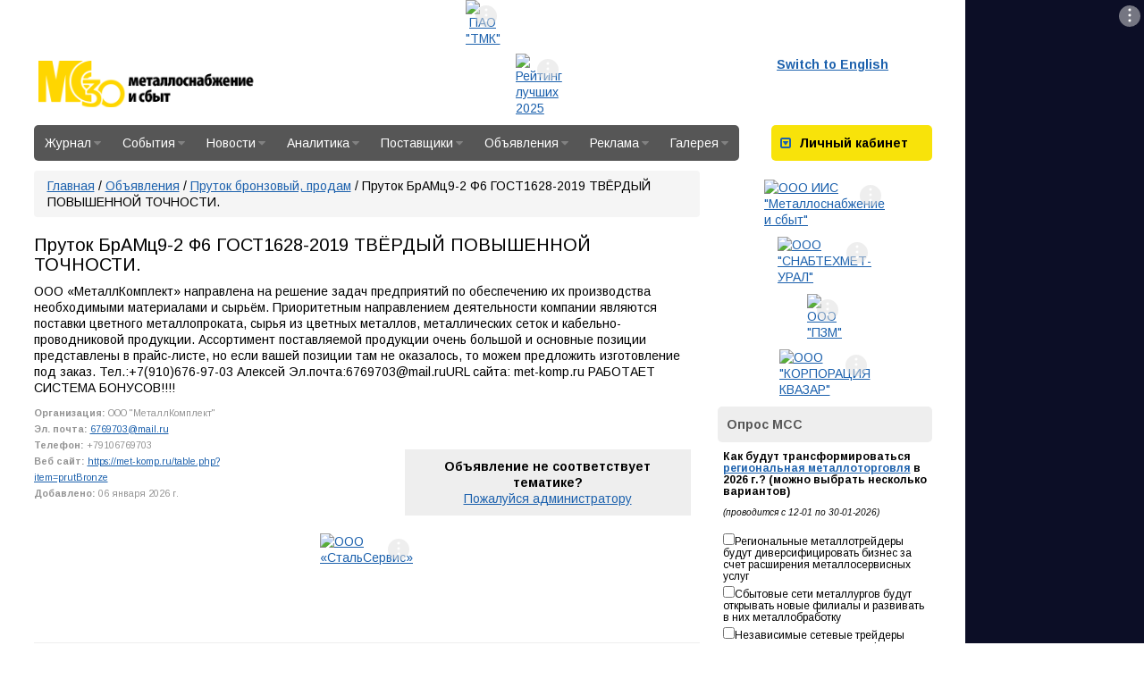

--- FILE ---
content_type: text/html; charset=UTF-8
request_url: https://www.metalinfo.ru/ru/board/bulletin2447225.html
body_size: 12998
content:
<!DOCTYPE html><html lang="ru">
<head>
    <meta charset="utf-8">
    <title>Пруток брамц9-2 ф6 гост1628-2019 твёрдый повышенной точности. - Доска объявлений - Металлоснабжение и сбыт</title>
    <meta name="description" content="ООО «МеталлКомплект» направлена на решение задач предприятий по обеспечению их производства необходимыми материалами и сырьём. Приоритетным направлением деятельности компании являются поставки цветного металлопроката, сырья из цветных металлов, металлических сеток и кабельно-проводниковой продукции. Ассортимент поставляемой продукции очень больш">
<meta name="keywords" content="Доска Объявлений, Рынок Металлов, Покупка, продажа, Арматура, Балка, Гвозди, Гнутые профили, Жесть, Калибровка, Канаты, Катанка, Квадрат, Крепеж, Круг, Лом черных металлов, Огнеупоры, Оцинкованный лист, Полоса, Проволока, Прокат листовой">
<meta http-equiv="X-UA-Compatible" content="IE=edge">

    <link href="//fonts.googleapis.com/css?family=Arimo:400,700,400italic,700italic&amp;subset=latin,cyrillic" media="screen" rel="stylesheet" type="text/css">
<link href="/assets/css/base.css" media="screen" rel="stylesheet" type="text/css">
<link href="/assets/css/metalsite.css" media="screen" rel="stylesheet" type="text/css">
<link href="/assets/css/style.css" media="screen" rel="stylesheet" type="text/css">
<link href="/img/favicon.svg" rel="shortcut icon" type="image/svg+xml">
    <!-- Scripts -->
    <script type="text/javascript" src="/assets/js/base.js"></script>
<script type="text/javascript" src="/assets/js/prototype.js"></script>        <meta name="viewport" content="width=device-width">
</head>
<body>
<div id="layout">
    <script type="text/javascript">
        document.write(' <div class="bannerimage" id="banner_prestige"><\/div> ');
    </script>
    <script type="text/javascript">
    document.write('<script charset="windows-1251" type="text/javascript" src="/services/adds.php?id=6145&amp;lang=ru&amp;screenwidth=' + screen
            .width + '&amp;r=1766397710"><\/script>');
    </script>    <div id="page_layout">
        <header class="container-fluid" id="page_header">
    <div class="row">
        <div class="col-md-5">
            <a href="/" id="head_logo">Металлоснабжение и сбыт</a>
        </div>
        <div class="col-md-8">
            <script type="text/javascript">
        document.write(' <div class="bannerimage" id="banner_header"><\/div> ');
    </script>
    <script type="text/javascript">
    document.write('<script charset="windows-1251" type="text/javascript" src="/services/adds.php?id=6147&amp;lang=ru&amp;screenwidth=' + screen
            .width + '&amp;r=1768215185"><\/script>');
    </script>        </div>
        <div class="col-md-3">
            <div class="pull-left head-links">
                <a href="/en">Switch to English</a>
            </div>
                    </div>
    </div>
</header>        <section class="clearfix" id="menu_nav_panel">

    <nav itemtype="http://schema.org/SiteNavigationElement" id="site-navigation" class="pull-left">
        <ul class="navigation">
    <li>
        <a href="&#x2F;ru&#x2F;magazine">Журнал<i class="fa"></i></a>
        <ul>
            <li>
                <a href="&#x2F;ru&#x2F;magazine&#x2F;subscribe">Подписка<i class="fa"></i></a>
                <ul>
                    <li>
                        <a href="&#x2F;ru&#x2F;magazine&#x2F;subscribe&#x2F;magazine">Журнал</a>
                    </li>
                    <li>
                        <a href="&#x2F;ru&#x2F;magazine&#x2F;subscribe&#x2F;analytics">Аналитика</a>
                    </li>
                </ul>
            </li>
            <li>
                <a href="&#x2F;ru&#x2F;magazine&#x2F;ads">Реклама<i class="fa"></i></a>
                <ul>
                    <li>
                        <a href="&#x2F;ru&#x2F;magazine&#x2F;ads&#x2F;magazine">В журнале</a>
                    </li>
                    <li>
                        <a href="&#x2F;ru&#x2F;magazine&#x2F;ads&#x2F;site">На сайте</a>
                    </li>
                </ul>
            </li>
            <li>
                <a href="&#x2F;ru&#x2F;magazine&#x2F;newrelease">Свежий номер</a>
            </li>
            <li>
                <a href="&#x2F;ru&#x2F;magazine&#x2F;plan2026">План 2026</a>
            </li>
            <li>
                <a href="&#x2F;ru&#x2F;magazine&#x2F;archives">Архив номеров</a>
            </li>
            <li>
                <a href="&#x2F;ru&#x2F;magazine&#x2F;contacts">Контакты</a>
            </li>
        </ul>
    </li>
    <li>
        <a href="&#x2F;ru&#x2F;events">События<i class="fa"></i></a>
        <ul>
            <li>
                <a href="&#x2F;ru&#x2F;events&#x2F;exhibitions">Выставки</a>
            </li>
            <li>
                <a href="&#x2F;ru&#x2F;events&#x2F;recent">Конференции<i class="fa"></i></a>
                <ul>
                    <li>
                        <a href="&#x2F;ru&#x2F;events&#x2F;recent&#x2F;current">Ближайшие</a>
                    </li>
                    <li>
                        <a href="&#x2F;ru&#x2F;events&#x2F;recent&#x2F;past">Прошедшие</a>
                    </li>
                </ul>
            </li>
            <li>
                <a href="&#x2F;ru&#x2F;events&#x2F;competitions">Конкурсы</a>
            </li>
            <li>
                <a href="&#x2F;ru&#x2F;events&#x2F;sport">Соревнования</a>
            </li>
        </ul>
    </li>
    <li>
        <a href="&#x2F;ru&#x2F;news">Новости<i class="fa"></i></a>
        <ul>
            <li>
                <a href="&#x2F;ru&#x2F;news&#x2F;ferrous">Черная металлургия<i class="fa"></i></a>
                <ul>
                    <li>
                        <a href="&#x2F;ru&#x2F;news&#x2F;ferrous&#x2F;russia">В России</a>
                    </li>
                    <li>
                        <a href="&#x2F;ru&#x2F;news&#x2F;ferrous&#x2F;abroad">За рубежом</a>
                    </li>
                </ul>
            </li>
            <li>
                <a href="&#x2F;ru&#x2F;news&#x2F;nonferrous">Цветная металлургия<i class="fa"></i></a>
                <ul>
                    <li>
                        <a href="&#x2F;ru&#x2F;news&#x2F;nonferrous&#x2F;russia">В России</a>
                    </li>
                    <li>
                        <a href="&#x2F;ru&#x2F;news&#x2F;nonferrous&#x2F;abroad">За рубежом</a>
                    </li>
                </ul>
            </li>
            <li>
                <a href="&#x2F;ru&#x2F;news&#x2F;construction">Металлоконструкции и изделия</a>
            </li>
            <li>
                <a href="&#x2F;ru&#x2F;news&#x2F;consumer">Смежные отрасли</a>
            </li>
            <li>
                <a href="&#x2F;ru&#x2F;news&#x2F;market">Металлоторговля и СМЦ</a>
            </li>
            <li>
                <a href="&#x2F;ru&#x2F;news&#x2F;metalinfo">Новости редакции</a>
            </li>
            <li>
                <a href="&#x2F;ru&#x2F;news&#x2F;subscribe">Подписка на новости</a>
            </li>
            <li>
                <a href="&#x2F;ru&#x2F;news&#x2F;archive">Архив</a>
            </li>
            <li>
                <a href="&#x2F;ru&#x2F;news&#x2F;services">Сервисы<i class="fa"></i></a>
                <ul>
                    <li>
                        <a href="&#x2F;ru&#x2F;news&#x2F;services&#x2F;site">Владельцам сайтов</a>
                    </li>
                </ul>
            </li>
        </ul>
    </li>
    <li>
        <a href="&#x2F;ru&#x2F;analytics">Аналитика<i class="fa"></i></a>
        <ul>
            <li>
                <a href="&#x2F;ru&#x2F;analytics&#x2F;mss">Аналитические обзоры</a>
            </li>
            <li>
                <a href="&#x2F;ru&#x2F;analytics&#x2F;analyticssubscribe">Подписка на аналитику</a>
            </li>
            <li>
                <a href="&#x2F;ru&#x2F;analytics&#x2F;poll">Результаты опросов</a>
            </li>
            <li>
                <a href="&#x2F;ru&#x2F;analytics&#x2F;statistics">Динамика цен</a>
            </li>
            <li>
                <a href="&#x2F;ru&#x2F;analytics&#x2F;vkvideo">Видеоматериалы</a>
            </li>
            <li>
                <a href="&#x2F;ru&#x2F;analytics&#x2F;onlineconf">Видеоконференции</a>
            </li>
            <li>
                <a href="&#x2F;ru&#x2F;analytics&#x2F;persons">Персоны</a>
            </li>
        </ul>
    </li>
    <li>
        <a href="&#x2F;ru&#x2F;directory">Поставщики<i class="fa"></i></a>
        <ul>
            <li>
                <a href="&#x2F;ru&#x2F;directory&#x2F;main">Справочник </a>
            </li>
            <li>
                <a href="&#x2F;ru&#x2F;directory&#x2F;search">Поиск компаний<i class="fa"></i></a>
                <ul>
                    <li>
                        <a href="&#x2F;ru&#x2F;directory&#x2F;search&#x2F;byname">По названию, тел.</a>
                    </li>
                    <li>
                        <a href="&#x2F;ru&#x2F;directory&#x2F;search&#x2F;byproduct">По сортаменту</a>
                    </li>
                    <li>
                        <a href="&#x2F;ru&#x2F;directory&#x2F;search&#x2F;byreagion">По региону</a>
                    </li>
                    <li>
                        <a href="&#x2F;ru&#x2F;directory&#x2F;search&#x2F;add">Добавить</a>
                    </li>
                </ul>
            </li>
            <li>
                <a href="&#x2F;ru&#x2F;directory&#x2F;rating">Рейтинг поставщиков<i class="fa"></i></a>
                <ul>
                    <li>
                        <a href="&#x2F;ru&#x2F;directory&#x2F;rating&#x2F;2025">2025 год<i class="fa"></i></a>
                        <ul>
                            <li>
                                <a href="&#x2F;ru&#x2F;directory&#x2F;rating&#x2F;2025&#x2F;2025_1">2025 год I п/г</a>
                            </li>
                            <li>
                                <a href="&#x2F;ru&#x2F;directory&#x2F;rating&#x2F;2025&#x2F;2025_2">2025 год II п/г</a>
                            </li>
                        </ul>
                    </li>
                    <li>
                        <a href="&#x2F;ru&#x2F;directory&#x2F;rating&#x2F;2024">2024 год<i class="fa"></i></a>
                        <ul>
                            <li>
                                <a href="&#x2F;ru&#x2F;directory&#x2F;rating&#x2F;2024&#x2F;2024_1">2024 год I п/г</a>
                            </li>
                            <li>
                                <a href="&#x2F;ru&#x2F;directory&#x2F;rating&#x2F;2024&#x2F;2024_2">2024 год II п/г</a>
                            </li>
                        </ul>
                    </li>
                    <li>
                        <a href="&#x2F;ru&#x2F;directory&#x2F;rating&#x2F;2023">2023 год<i class="fa"></i></a>
                        <ul>
                            <li>
                                <a href="&#x2F;ru&#x2F;directory&#x2F;rating&#x2F;2023&#x2F;2023_1">2023 год I п/г</a>
                            </li>
                            <li>
                                <a href="&#x2F;ru&#x2F;directory&#x2F;rating&#x2F;2023&#x2F;2023_2">2023 год II п/г</a>
                            </li>
                        </ul>
                    </li>
                    <li>
                        <a href="&#x2F;ru&#x2F;directory&#x2F;rating&#x2F;2022">2022 год<i class="fa"></i></a>
                        <ul>
                            <li>
                                <a href="&#x2F;ru&#x2F;directory&#x2F;rating&#x2F;2022&#x2F;2022_1">2022 год I п/г</a>
                            </li>
                            <li>
                                <a href="&#x2F;ru&#x2F;directory&#x2F;rating&#x2F;2022&#x2F;2022_2">2022 год II п/г</a>
                            </li>
                        </ul>
                    </li>
                    <li>
                        <a href="&#x2F;ru&#x2F;directory&#x2F;rating&#x2F;2021">2021 год<i class="fa"></i></a>
                        <ul>
                            <li>
                                <a href="&#x2F;ru&#x2F;directory&#x2F;rating&#x2F;2021&#x2F;2021_1">2021 год I п/г</a>
                            </li>
                            <li>
                                <a href="&#x2F;ru&#x2F;directory&#x2F;rating&#x2F;2021&#x2F;2021_2">2021 год II п/г</a>
                            </li>
                        </ul>
                    </li>
                    <li>
                        <a href="&#x2F;ru&#x2F;directory&#x2F;rating&#x2F;2020">2020 год<i class="fa"></i></a>
                        <ul>
                            <li>
                                <a href="&#x2F;ru&#x2F;directory&#x2F;rating&#x2F;2020&#x2F;2020_1">2020 год I п/г</a>
                            </li>
                            <li>
                                <a href="&#x2F;ru&#x2F;directory&#x2F;rating&#x2F;2020&#x2F;2020_2">2020 год II п/г</a>
                            </li>
                        </ul>
                    </li>
                    <li>
                        <a href="&#x2F;ru&#x2F;directory&#x2F;rating&#x2F;2019">2019 год<i class="fa"></i></a>
                        <ul>
                            <li>
                                <a href="&#x2F;ru&#x2F;directory&#x2F;rating&#x2F;2019&#x2F;2019_2">2019 год II п/г</a>
                            </li>
                            <li>
                                <a href="&#x2F;ru&#x2F;directory&#x2F;rating&#x2F;2019&#x2F;2019_1">2019 год I п/г</a>
                            </li>
                        </ul>
                    </li>
                    <li>
                        <a href="&#x2F;ru&#x2F;directory&#x2F;rating&#x2F;2018">2018 год<i class="fa"></i></a>
                        <ul>
                            <li>
                                <a href="&#x2F;ru&#x2F;directory&#x2F;rating&#x2F;2018&#x2F;2018_1">2018 год I п/г</a>
                            </li>
                            <li>
                                <a href="&#x2F;ru&#x2F;directory&#x2F;rating&#x2F;2018&#x2F;2018_2">2018 год II п/г</a>
                            </li>
                        </ul>
                    </li>
                    <li>
                        <a href="&#x2F;ru&#x2F;directory&#x2F;rating&#x2F;2017">2017 год<i class="fa"></i></a>
                        <ul>
                            <li>
                                <a href="&#x2F;ru&#x2F;directory&#x2F;rating&#x2F;2017&#x2F;2017_1">2017 год I п/г</a>
                            </li>
                            <li>
                                <a href="&#x2F;ru&#x2F;directory&#x2F;rating&#x2F;2017&#x2F;2017_2">2017 год II п/г</a>
                            </li>
                        </ul>
                    </li>
                    <li>
                        <a href="&#x2F;ru&#x2F;directory&#x2F;rating&#x2F;2016">2016 год<i class="fa"></i></a>
                        <ul>
                            <li>
                                <a href="&#x2F;ru&#x2F;directory&#x2F;rating&#x2F;2016&#x2F;2016_2">2016 год II п/г</a>
                            </li>
                            <li>
                                <a href="&#x2F;ru&#x2F;directory&#x2F;rating&#x2F;2016&#x2F;2016_1">2016 год I п/г</a>
                            </li>
                        </ul>
                    </li>
                    <li>
                        <a href="&#x2F;ru&#x2F;directory&#x2F;rating&#x2F;2015">2015 год<i class="fa"></i></a>
                        <ul>
                            <li>
                                <a href="&#x2F;ru&#x2F;directory&#x2F;rating&#x2F;2015&#x2F;2015_1">2015 год I п/г</a>
                            </li>
                            <li>
                                <a href="&#x2F;ru&#x2F;directory&#x2F;rating&#x2F;2015&#x2F;2015_2">2015 год II п/г</a>
                            </li>
                        </ul>
                    </li>
                    <li>
                        <a href="&#x2F;ru&#x2F;directory&#x2F;rating&#x2F;2014">2014 год<i class="fa"></i></a>
                        <ul>
                            <li>
                                <a href="&#x2F;ru&#x2F;directory&#x2F;rating&#x2F;2014&#x2F;2014_2">2014 год II п/г</a>
                            </li>
                            <li>
                                <a href="&#x2F;ru&#x2F;directory&#x2F;rating&#x2F;2014&#x2F;2014_1">2014 год I п/г</a>
                            </li>
                        </ul>
                    </li>
                    <li>
                        <a href="&#x2F;ru&#x2F;directory&#x2F;rating&#x2F;2013">2013 год<i class="fa"></i></a>
                        <ul>
                            <li>
                                <a href="&#x2F;ru&#x2F;directory&#x2F;rating&#x2F;2013&#x2F;2013_1">2013 год I п/г</a>
                            </li>
                            <li>
                                <a href="&#x2F;ru&#x2F;directory&#x2F;rating&#x2F;2013&#x2F;2013_2">2013 год II п/г</a>
                            </li>
                        </ul>
                    </li>
                    <li>
                        <a href="&#x2F;ru&#x2F;directory&#x2F;rating&#x2F;2012">2012 год<i class="fa"></i></a>
                        <ul>
                            <li>
                                <a href="&#x2F;ru&#x2F;directory&#x2F;rating&#x2F;2012&#x2F;2012_2">2012 год II п/г</a>
                            </li>
                            <li>
                                <a href="&#x2F;ru&#x2F;directory&#x2F;rating&#x2F;2012&#x2F;2012_1">2012 год I п/г</a>
                            </li>
                        </ul>
                    </li>
                    <li>
                        <a href="&#x2F;ru&#x2F;directory&#x2F;rating&#x2F;2011">2011 год<i class="fa"></i></a>
                        <ul>
                            <li>
                                <a href="&#x2F;ru&#x2F;directory&#x2F;rating&#x2F;2011&#x2F;2011_2">2011 год II п/г</a>
                            </li>
                            <li>
                                <a href="&#x2F;ru&#x2F;directory&#x2F;rating&#x2F;2011&#x2F;2011_1">2011 год I п/г</a>
                            </li>
                        </ul>
                    </li>
                    <li>
                        <a href="&#x2F;ru&#x2F;directory&#x2F;rating&#x2F;2010">2010 год<i class="fa"></i></a>
                        <ul>
                            <li>
                                <a href="&#x2F;ru&#x2F;directory&#x2F;rating&#x2F;2010&#x2F;2010_2">2010 год II п/г</a>
                            </li>
                            <li>
                                <a href="&#x2F;ru&#x2F;directory&#x2F;rating&#x2F;2010&#x2F;2010_1">2010 год I п/г</a>
                            </li>
                        </ul>
                    </li>
                    <li>
                        <a href="&#x2F;ru&#x2F;directory&#x2F;rating&#x2F;2009">2009 год<i class="fa"></i></a>
                        <ul>
                            <li>
                                <a href="&#x2F;ru&#x2F;directory&#x2F;rating&#x2F;2009&#x2F;2009_2">2009 год II п/г</a>
                            </li>
                            <li>
                                <a href="&#x2F;ru&#x2F;directory&#x2F;rating&#x2F;2009&#x2F;2009_1">2009 год  I п/г</a>
                            </li>
                        </ul>
                    </li>
                    <li>
                        <a href="&#x2F;ru&#x2F;directory&#x2F;rating&#x2F;2008">2008 год<i class="fa"></i></a>
                        <ul>
                            <li>
                                <a href="&#x2F;ru&#x2F;directory&#x2F;rating&#x2F;2008&#x2F;2008_2">2008 год II п/г</a>
                            </li>
                            <li>
                                <a href="&#x2F;ru&#x2F;directory&#x2F;rating&#x2F;2008&#x2F;2008_1">2008 год I п/г</a>
                            </li>
                        </ul>
                    </li>
                    <li>
                        <a href="&#x2F;ru&#x2F;directory&#x2F;rating&#x2F;2007">2007 год<i class="fa"></i></a>
                        <ul>
                            <li>
                                <a href="&#x2F;ru&#x2F;directory&#x2F;rating&#x2F;2007&#x2F;2007_2">2007 год II п/г</a>
                            </li>
                            <li>
                                <a href="&#x2F;ru&#x2F;directory&#x2F;rating&#x2F;2007&#x2F;2007_1">2007 год I п/г</a>
                            </li>
                        </ul>
                    </li>
                    <li>
                        <a href="&#x2F;ru&#x2F;directory&#x2F;rating&#x2F;2006">2006 год<i class="fa"></i></a>
                        <ul>
                            <li>
                                <a href="&#x2F;ru&#x2F;directory&#x2F;rating&#x2F;2006&#x2F;2006_2">2006 год II п/г</a>
                            </li>
                            <li>
                                <a href="&#x2F;ru&#x2F;directory&#x2F;rating&#x2F;2006&#x2F;2006_1">2006 год I п/г</a>
                            </li>
                        </ul>
                    </li>
                    <li>
                        <a href="&#x2F;ru&#x2F;directory&#x2F;rating&#x2F;2005">2005 год<i class="fa"></i></a>
                        <ul>
                            <li>
                                <a href="&#x2F;ru&#x2F;directory&#x2F;rating&#x2F;2005&#x2F;2005_2">2005 год II п/г</a>
                            </li>
                            <li>
                                <a href="&#x2F;ru&#x2F;directory&#x2F;rating&#x2F;2005&#x2F;2005_1">2005 год I п/г</a>
                            </li>
                        </ul>
                    </li>
                    <li>
                        <a href="&#x2F;ru&#x2F;directory&#x2F;rating&#x2F;2004">2004 год<i class="fa"></i></a>
                        <ul>
                            <li>
                                <a href="&#x2F;ru&#x2F;directory&#x2F;rating&#x2F;2004&#x2F;2004_2">2004 год II п/г</a>
                            </li>
                            <li>
                                <a href="&#x2F;ru&#x2F;directory&#x2F;rating&#x2F;2004&#x2F;2004_1">2004 год I п/г</a>
                            </li>
                        </ul>
                    </li>
                    <li>
                        <a href="&#x2F;ru&#x2F;directory&#x2F;rating&#x2F;2003">2003 год<i class="fa"></i></a>
                        <ul>
                            <li>
                                <a href="&#x2F;ru&#x2F;directory&#x2F;rating&#x2F;2003&#x2F;2003_2">2003 год II п/г</a>
                            </li>
                            <li>
                                <a href="&#x2F;ru&#x2F;directory&#x2F;rating&#x2F;2003&#x2F;2003_1">2003 год I п/г</a>
                            </li>
                        </ul>
                    </li>
                    <li>
                        <a href="&#x2F;ru&#x2F;directory&#x2F;rating&#x2F;2002">2002 год<i class="fa"></i></a>
                        <ul>
                            <li>
                                <a href="&#x2F;ru&#x2F;directory&#x2F;rating&#x2F;2002&#x2F;2002_2">2002 год II п/г</a>
                            </li>
                            <li>
                                <a href="&#x2F;ru&#x2F;directory&#x2F;rating&#x2F;2002&#x2F;2002_1">2002 год I п/г</a>
                            </li>
                        </ul>
                    </li>
                    <li>
                        <a href="&#x2F;ru&#x2F;directory&#x2F;rating&#x2F;2001">2001 год<i class="fa"></i></a>
                        <ul>
                            <li>
                                <a href="&#x2F;ru&#x2F;directory&#x2F;rating&#x2F;2001&#x2F;2001_2">2001 год II п/г</a>
                            </li>
                            <li>
                                <a href="&#x2F;ru&#x2F;directory&#x2F;rating&#x2F;2001&#x2F;2001_1">2001 год I п/г</a>
                            </li>
                        </ul>
                    </li>
                    <li>
                        <a href="&#x2F;ru&#x2F;directory&#x2F;rating&#x2F;2000">2000 год (Июль-Декабрь)</a>
                    </li>
                </ul>
            </li>
            <li>
                <a href="&#x2F;ru&#x2F;directory&#x2F;pricelist">Прайс-листы компаний</a>
            </li>
            <li>
                <a href="&#x2F;ru&#x2F;directory&#x2F;metalbase">Карта металлобаз</a>
            </li>
            <li>
                <a href="&#x2F;ru&#x2F;directory&#x2F;gradesteel">Марочник сталей</a>
            </li>
        </ul>
    </li>
    <li>
        <a href="&#x2F;ru&#x2F;board">Объявления<i class="fa"></i></a>
        <ul>
            <li>
                <a href="&#x2F;ru&#x2F;board&#x2F;metal">Металл<i class="fa"></i></a>
                <ul>
                    <li>
                        <a href="&#x2F;ru&#x2F;board&#x2F;metal&#x2F;sell">Куплю</a>
                    </li>
                    <li>
                        <a href="&#x2F;ru&#x2F;board&#x2F;metal&#x2F;buy">Продам</a>
                    </li>
                    <li>
                        <a href="&#x2F;ru&#x2F;board&#x2F;metal&#x2F;submit">Добавить</a>
                    </li>
                </ul>
            </li>
            <li>
                <a href="&#x2F;ru&#x2F;board&#x2F;job">Работа<i class="fa"></i></a>
                <ul>
                    <li>
                        <a href="&#x2F;ru&#x2F;board&#x2F;job&#x2F;vlist">Вакансии</a>
                    </li>
                    <li>
                        <a href="&#x2F;ru&#x2F;board&#x2F;job&#x2F;rlist">Резюме</a>
                    </li>
                    <li>
                        <a href="&#x2F;ru&#x2F;board&#x2F;job&#x2F;vacancy">Разместить вакансию</a>
                    </li>
                    <li>
                        <a href="&#x2F;ru&#x2F;board&#x2F;job&#x2F;resume">Разместить резюме</a>
                    </li>
                </ul>
            </li>
        </ul>
    </li>
    <li>
        <a href="&#x2F;ru&#x2F;advertisement">Реклама<i class="fa"></i></a>
        <ul>
            <li>
                <a href="&#x2F;ru&#x2F;advertisement&#x2F;ads">В журнале</a>
            </li>
            <li>
                <a href="&#x2F;ru&#x2F;advertisement&#x2F;site">На сайте</a>
            </li>
        </ul>
    </li>
    <li>
        <a href="&#x2F;ru&#x2F;misc">Галерея<i class="fa"></i></a>
        <ul>
            <li>
                <a href="&#x2F;ru&#x2F;misc&#x2F;gallery">Фоторепортажи</a>
            </li>
            <li>
                <a href="&#x2F;ru&#x2F;misc&#x2F;travel">Мир глазами редакции</a>
            </li>
            <li>
                <a href="&#x2F;ru&#x2F;misc&#x2F;photoclub">Фотоклуб</a>
            </li>
        </ul>
    </li>
</ul>    </nav>
    <div id="block-auth" class="block-std pull-right">
    <div class="block-title block-title-yellow">
        <a data-parent="#block-auth" href="#block-auth-body" data-toggle="collapse"><i
                class="fa fa-caret-square-o-down"></i></a> <strong>Личный
            кабинет</strong>
    </div>
    <div class="block-body collapse" id="block-auth-body">

        
                    <form class="form-horizontal" method="post" role="form" id="userblock"
                  action="/ru/login">
                <div class="form-group">
                    <label for="inputEmail3" class="col-sm-4 control-label">Логин:</label>

                    <div class="col-sm-12">
                        <input type="text" class="form-control" value="" maxlength="80" name="handle">
                    </div>
                </div>
                <div class="form-group">
                    <label for="inputEmail3" class="col-sm-4 control-label">Пароль:</label>

                    <div class="col-sm-12">
                        <input type="password" class="form-control" value="" maxlength="80" name="passwd">
                    </div>
                </div>
                <div class="form-group">
                    <div class="col-sm-offset-4 col-sm-12">
                        <div class="checkbox">
                            <label>
                                <input type="checkbox" value="1" checked="" name="remember"> Запомнить меня
                            </label>
                        </div>
                    </div>
                </div>
                <div class="form-group">
                    <div class="col-sm-offset-4 col-sm-12">
                        <button type="submit" class="btn btn-default">Войти</button>
                    </div>
                </div>
                <div class="form-group">
                    <div align="center"><a href="/ru/login/register/">Регистрация</a> | <a href="/ru/login/remind/">Забыли
                            пароль?</a>
                    </div>
                </div>

            </form>
            </div>
</div></section>

<script>
    </script>
        
        <section id="site_content" class="clearfix column-no-left">
                        <div id="column_center" class="page-column container-fluid">
                <nav data-role="breadcrumb" class="breadcrumb"><a href="&#x2F;ru">Главная</a> / <a href="&#x2F;ru&#x2F;board">Объявления</a> / <a href="&#x2F;ru&#x2F;board&#x2F;prod2396s.html">Пруток бронзовый, продам</a> / Пруток БрАМц9-2 Ф6 ГОСТ1628-2019 ТВЁРДЫЙ ПОВЫШЕННОЙ ТОЧНОСТИ.</nav>                <section class="metalsite-page"><h1>Пруток БрАМц9-2 Ф6 ГОСТ1628-2019 ТВЁРДЫЙ ПОВЫШЕННОЙ ТОЧНОСТИ.</h1>
    <div align="left"><i class="clear"></i></div>

    <div style="float:right; width:200px; margin-top:-10px;">
        <div id="yandex_rtb_R-A-2799-1"></div>
        <script type="text/javascript">
            (function(w, d, n, s, t) {
                w[n] = w[n] || [];
                w[n].push(function() {
                    Ya.Context.AdvManager.render({
                        blockId: "R-A-2799-1",
                        renderTo: "yandex_rtb_R-A-2799-1",
                        async: true
                    });
                });
                t = d.getElementsByTagName("script")[0];
                s = d.createElement("script");
                s.type = "text/javascript";
                s.src = "//an.yandex.ru/system/context.js";
                s.async = true;
                t.parentNode.insertBefore(s, t);
            })(this, this.document, "yandexContextAsyncCallbacks");
        </script>
    </div>
    <div itemscope itemtype="http://schema.org/CreativeWork">
        <meta itemprop="headline" content="Пруток БрАМц9-2 Ф6 ГОСТ1628-2019 ТВЁРДЫЙ ПОВЫШЕННОЙ ТОЧНОСТИ.">
        <meta itemprop="datePublished" content="2026-01-06 21:33:54">
                    <meta itemprop="alternativeHeadline" content="Пруток бронзовый, продам">
                                        <span itemprop="text"><p >ООО «МеталлКомплект» направлена на решение задач предприятий по обеспечению их производства необходимыми материалами и сырьём. Приоритетным направлением деятельности компании являются поставки цветного металлопроката, сырья из цветных металлов, металлических сеток и кабельно-проводниковой продукции. Ассортимент поставляемой продукции очень большой и основные позиции представлены в прайс-листе, но если вашей позиции там не оказалось, то можем предложить изготовление под заказ. Тел.:+7(910)676-97-03 Алексей Эл.почта:6769703@mail.ruURL сайта: met-komp.ru РАБОТАЕТ СИСТЕМА БОНУСОВ!!!!</p></span>
                <SMALL style="float: left; width: 250px;" class="transperent">
            <STRONG>Организация:</STRONG> ООО "МеталлКомплект"<BR>
            <meta itemprop="author" content="ООО \"МеталлКомплект\"">
            <STRONG>Эл. почта:</STRONG> <script type="text/javascript">eval(unescape('%64%6f%63%75%6d%65%6e%74%2e%77%72%69%74%65%28%27%3c%61%20%68%72%65%66%3d%22%6d%61%69%6c%74%6f%3a%36%37%36%39%37%30%33%40%6d%61%69%6c%2e%72%75%3f%73%75%62%6a%65%63%74%3d%25%44%31%25%32%30%25%45%34%25%45%45%25%46%31%25%45%41%25%45%38%25%32%30%25%45%45%25%45%31%25%46%41%25%46%46%25%45%32%25%45%42%25%45%35%25%45%44%25%45%38%25%45%39%25%32%30%25%43%43%25%44%31%25%44%31%25%32%30%68%74%74%70%25%33%41%25%32%46%25%32%46%77%77%77%2e%6d%65%74%61%6c%69%6e%66%6f%2e%72%75%22%20%3e%36%37%36%39%37%30%33%40%6d%61%69%6c%2e%72%75%3c%2f%61%3e%27%29%3b'))</script><BR>
            <STRONG>Телефон:</STRONG> +79106769703<br>
                            <strong>Веб сайт:</strong> <a target="_blank" href="http://www.metalinfo.ru/ru/board/bulletin2447225.html?action=redir">https://met-komp.ru/table.php?item=prutBronze</a> <br>
                        <STRONG>Добавлено:</STRONG> 06 января 2026 г.<BR>
        </SMALL>
        <div style="float: right; width: 320px; background-color:#EEEEEE; padding:10px; margin-right:10px; margin-top: 50px;" id="container" align="center">
                            <strong>Объявление не соответствует тематике?</strong><br>
                <a id="lnk_send_complain" href="javascript:void(0);" data-id="2447225">Пожалуйся администратору</a>
                    </div>
    </div>
    <script type="text/javascript">
        jQuery(function ($) {
            var bId = null;
            var loadImg = new Image();
            loadImg.src = '/user/images/bboard/loading.gif';
            $('#lnk_send_complain').on('click', function () {
                if (!window.confirm("Вы действительно хотите пожаловаться на это объявление?")){
                    return;
                }

                $('#container').html('<img src="/user/images/bboard/loading.gif">');
                $.ajax('/ru/board/selected.html', {
                        type: 'get',
                        data: {
                            'action' : 'complain',
                            'id'   : $(this).data('id')
                        }
                    }
                ).done(function (data) {
                        $('#container').html(data);
                    });
            })
        });

    </script>
        <div align="left" style="clear: both; padding-top: 10px;">        <script type="text/javascript">
        document.write(' <div class="bannerimage" id="banner_bboard_bottom"><\/div> ');
    </script>
    <script type="text/javascript">
    document.write('<script charset="windows-1251" type="text/javascript" src="/services/adds.php?id=6179&amp;lang=ru&amp;screenwidth=' + screen
            .width + '&amp;r=1766667761"><\/script>');
    </script>
    
        <i class="clear"></i>
    </div>
    <div style="padding-top:20px; clear:both;" id="bboard_b2b"></div>
    <div>
        <div id="yandex_rtb_R-A-2799-2"></div>
        <script type="text/javascript">
            (function(w, d, n, s, t) {
                w[n] = w[n] || [];
                w[n].push(function() {
                    Ya.Context.AdvManager.render({
                        blockId: "R-A-2799-2",
                        renderTo: "yandex_rtb_R-A-2799-2",
                        async: true
                    });
                });
                t = d.getElementsByTagName("script")[0];
                s = d.createElement("script");
                s.type = "text/javascript";
                s.src = "//an.yandex.ru/system/context.js";
                s.async = true;
                t.parentNode.insertBefore(s, t);
            })(this, this.document, "yandexContextAsyncCallbacks");
        </script>

    </div>

    <br class="clear">
<br>
<hr size="1" width="100%">
<div>
			<h2>Другие объявления <a href="/ru/board/prod2396sreg89.html">продам бронзовый пруток в Ярославской области</a></h2>
		
			<a href="/ru/board/bulletin2449620.html"> &raquo; Пруток бронзовый БрБ2 Ф18 ТВЕРДЫЙ ПОВЫШЕННОЙ ТОЧНОСТИ ГОСТ15835-2013.</a><br>
			<a href="/ru/board/bulletin2454656.html"> &raquo; Пруток бронзовый БрХ1 Ф200 ГОСТ613-79 ЛИТОЙ.</a><br>
			<a href="/ru/board/bulletin2447225.html"> &raquo; Пруток БрАМц9-2 Ф6 ГОСТ1628-2019 ТВЁРДЫЙ ПОВЫШЕННОЙ ТОЧНОСТИ.</a><br>
	</div>
<br>
    <div id="yandex_rtb_R-A-2799-3"></div>
    <script type="text/javascript">
        (function(w, d, n, s, t) {
            w[n] = w[n] || [];
            w[n].push(function() {
                Ya.Context.AdvManager.render({
                    blockId: "R-A-2799-1",
                    renderTo: "yandex_rtb_R-A-2799-3",
                    async: true
                });
            });
            t = d.getElementsByTagName("script")[0];
            s = d.createElement("script");
            s.type = "text/javascript";
            s.src = "//an.yandex.ru/system/context.js";
            s.async = true;
            t.parentNode.insertBefore(s, t);
        })(this, this.document, "yandexContextAsyncCallbacks");
    </script>
    <br>

    <br class="clear">
<br>
<hr size="1" width="100%">
<div>
			<h2>Другие объявления <a href="/ru/board/prod2396s.html">продам бронзовый пруток</a></h2>
		
			<a href="/ru/board/bulletin2557492.html"> &raquo; БРОНЗОВЫЙ КРУГ БрКМц3-1 ГОСТ1628, БрАМц9-2, БрАЖ9-4, БрАЖН10-4-4, БрБ2 ГОСТ15835, БрХ, БрХ1Цр, БрОФ7-0,2 БрОЦ4-3 ГОСТ10025</a><br>
			<a href="/ru/board/bulletin2529685.html"> &raquo; БРОНЗОВЫЙ ПРУТОК БрКМц3-1 ГОСТ1628, БрАМц9-2, БрАЖ9-4, БрАЖН10-4-4, БрБ2 ГОСТ15835, БрХ, БрХ1Цр, БрОФ7-0,2 БрОЦ4-3 ГОСТ10025</a><br>
			<a href="/ru/board/bulletin2531167.html"> &raquo; БРОНЗОВЫЙ ПРУТОК БрКМц3-1 ГОСТ1628, БрАМц9-2, БрАЖ9-4, БрАЖН10-4-4, БрБ2 ГОСТ15835, БрХ, БрХ1Цр, БрОФ7-0,2 БрОЦ4-3 ГОСТ10025</a><br>
			<a href="/ru/board/bulletin2452835.html"> &raquo; Пруток бронзовый БрАЖН10-4-4 Ф90 пессованный ГОСТ1628-2019.</a><br>
			<a href="/ru/board/bulletin2450558.html"> &raquo; Пруток бронзовый БрБ2 Ф32 ТВЕРДЫЙ ПОВЫШЕННОЙ ТОЧНОСТИ ГОСТ15835-2013.</a><br>
			<a href="/ru/board/bulletin2454172.html"> &raquo; Пруток бронзовый БрНБТ Ф140 ГОСТ613-79 ЛИТОЙ.</a><br>
			<a href="/ru/board/bulletin2451842.html"> &raquo; Пруток бронзовый БрАМц9-2 Ф65 ГОСТ1628-2019 прессованный.</a><br>
	</div>
    <br>

<div style="clear: both;" align="center"><a href="/ru/board/" title="К списку объявлений">&laquo; <strong>К списку объявлений</strong></a></div>

<script type='text/javascript'>
    //<![CDATA[
    if (typeof(b2bctb_) == 'undefined') var b2bctb_ = new Array();
    var b2bctb_rand = parseInt(100000000 * Math.random());
    b2bctb_[b2bctb_rand] = new Array();
    b2bctb_[b2bctb_rand].deny_more = 1;
    b2bctb_[b2bctb_rand].type = 1;
    b2bctb_[b2bctb_rand].w = '99%';
    b2bctb_[b2bctb_rand].direction = 2;
    b2bctb_[b2bctb_rand].count = 3;
    b2bctb_[b2bctb_rand].background = 'FFFFFF';
    b2bctb_[b2bctb_rand].border = 'px #808080';
    b2bctb_[b2bctb_rand].nowrap = '1';
    b2bctb_[b2bctb_rand].pre_header_location = '5';
    b2bctb_[b2bctb_rand].pre_header_background = 'grey_blue';
    b2bctb_[b2bctb_rand].pre_header_family = 'arial';
    b2bctb_[b2bctb_rand].pre_header_size = '12';
    b2bctb_[b2bctb_rand].pre_header_weight = 'normal';
    b2bctb_[b2bctb_rand].pre_header_style = 'normal';
    b2bctb_[b2bctb_rand].pre_header_color = '993300';
    b2bctb_[b2bctb_rand].elem_spacing = '5px';
    b2bctb_[b2bctb_rand].elem_background = 'eeeeee';
    b2bctb_[b2bctb_rand].elem_border = '1px solid #eeeeee';
    b2bctb_[b2bctb_rand].header_family = 'arial';
    b2bctb_[b2bctb_rand].header_size = '16';
    b2bctb_[b2bctb_rand].header_weight = 'bold';
    b2bctb_[b2bctb_rand].header_style = 'normal';
    b2bctb_[b2bctb_rand].header_color = '004a90';
    b2bctb_[b2bctb_rand].header_hover_color = '000000';
    b2bctb_[b2bctb_rand].header_line_h = '1';
    b2bctb_[b2bctb_rand].header_align = 'left';
    b2bctb_[b2bctb_rand].text_family = 'arial';
    b2bctb_[b2bctb_rand].text_size = '12';
    b2bctb_[b2bctb_rand].text_weight = 'normal';
    b2bctb_[b2bctb_rand].text_style = 'normal';
    b2bctb_[b2bctb_rand].text_color = '000000';
    b2bctb_[b2bctb_rand].text_line_h = '1.2';
    b2bctb_[b2bctb_rand].text_align = 'left';
    b2bctb_[b2bctb_rand].url_family = 'arial';
    b2bctb_[b2bctb_rand].url_size = '11';
    b2bctb_[b2bctb_rand].url_weight = 'bold';
    b2bctb_[b2bctb_rand].url_style = 'normal';
    b2bctb_[b2bctb_rand].url_color = '949494';
    b2bctb_[b2bctb_rand].url_align = 'left';
    b2bctb_[b2bctb_rand].links_family = 'arial';
    b2bctb_[b2bctb_rand].links_size = '12';
    b2bctb_[b2bctb_rand].links_weight = 'normal';
    b2bctb_[b2bctb_rand].links_style = 'normal';
    b2bctb_[b2bctb_rand].links_color = '414a90';
    b2bctb_[b2bctb_rand].favicon = 1;
    b2bctb_[b2bctb_rand].placement_el_id = 'bboard_b2b';
    document.write('<scr' + 'ipt type="text/javascript" src="//b2bcontext.ru/services/advertisement/getblock?' + b2bctb_rand + '"></scr' + 'ipt>');
    //]]>
</script>

<div align="left">    <i class="clear"></i>
</div>
</section>            </div>
            <aside id="column_right" class="page-column"><div class="bannerimage" id="banner_videome_sp"></div>
    <script type="text/javascript">
        (function(){
            var i = 0;
            var banners = [                        {"id":6183,"d":"1766737512"},
                        ];
            if (banners.length < 2) {
                 document.write('<script charset="windows-1251" type="text/javascript" src="/services/adds.php?id=' + banners[0]["id"] + '&amp;' +
                  'lang=ru&amp;&screenwidth=' +  screen.width + '&amp;r=' + banners[0]["d"] + '"><\/script>')
                return;
            }
            var head = document.getElementsByTagName('head')[0];
            function changeBanner(i) {
                var s = document.createElement('script');
                    s.type = 'text/javascript';
                    s.charset = 'windows-1251';
                    s.async = true;
                    s.src = '/services/adds.php?id=' + banners[i]['id'] + '&lang=ru&screenwidth=' + screen.width+ '&r=' + banners[i]['d'];
                    head.appendChild(s);
                return s;
            }
            var s = changeBanner(i);
            setInterval(function (){
                if (++i >= banners.length) {
                    i = 0;
                }
                var ns = changeBanner(i);
                head.removeChild(s);
                s = ns;
            }, 1000 * Math.max(10, 10))
        })();
    </script><div class="bannerimage" id="banner_banner_17_1"></div>
    <script type="text/javascript">
        (function(){
            var i = 0;
            var banners = [                        {"id":6172,"d":"1766579180"},
                                                {"id":6171,"d":"1766578593"},
                        ];
            if (banners.length < 2) {
                 document.write('<script charset="windows-1251" type="text/javascript" src="/services/adds.php?id=' + banners[0]["id"] + '&amp;' +
                  'lang=ru&amp;&screenwidth=' +  screen.width + '&amp;r=' + banners[0]["d"] + '"><\/script>')
                return;
            }
            var head = document.getElementsByTagName('head')[0];
            function changeBanner(i) {
                var s = document.createElement('script');
                    s.type = 'text/javascript';
                    s.charset = 'windows-1251';
                    s.async = true;
                    s.src = '/services/adds.php?id=' + banners[i]['id'] + '&lang=ru&screenwidth=' + screen.width+ '&r=' + banners[i]['d'];
                    head.appendChild(s);
                return s;
            }
            var s = changeBanner(i);
            setInterval(function (){
                if (++i >= banners.length) {
                    i = 0;
                }
                var ns = changeBanner(i);
                head.removeChild(s);
                s = ns;
            }, 1000 * Math.max(10, 10))
        })();
    </script><script type="text/javascript">
        document.write(' <div class="bannerimage" id="banner_right"><\/div> ');
    </script>
    <script type="text/javascript">
    document.write('<script charset="windows-1251" type="text/javascript" src="/services/adds.php?id=6176&amp;lang=ru&amp;screenwidth=' + screen
            .width + '&amp;r=1766657912"><\/script>');
    </script><script type="text/javascript">
        document.write(' <div class="bannerimage" id="banner_banner_29"><\/div> ');
    </script>
    <script type="text/javascript">
    document.write('<script charset="windows-1251" type="text/javascript" src="/services/adds.php?id=6177&amp;lang=ru&amp;screenwidth=' + screen
            .width + '&amp;r=1766658197"><\/script>');
    </script><div class="block-std">
        <div class="block-title block-title-grey">
            Опрос МСС
        </div>
        <div class="block-body" id="last_poll" style="padding-left: 6px;">
                        <form style="margin:0px; padding:0px;" action="/ru/poll/vote/poll234.html" method="post" onsubmit="return false;">
                    <strong class="question"><p>
	Как будут трансформироваться <a href="https://metall-trade.su/">региональная металлоторговля</a> в 2026 г.? (можно выбрать несколько вариантов)</p>
</strong> <em>
                        <small>(проводится с 12-01 по 30-01-2026)</small>
                    </em><br><br>
                                                                        <input type="checkbox" name="q[278][]" value="1280">Региональные металлотрейдеры будут диверсифицировать бизнес за счет расширения металлосервисных услуг<br>
                                                    <input type="checkbox" name="q[278][]" value="1281">Сбытовые сети металлургов будут открывать новые филиалы и развивать в них металлобработку<br>
                                                    <input type="checkbox" name="q[278][]" value="1282">Независимые сетевые трейдеры продолжат открывать новые филиалы и развивать металлосервисные услуги<br>
                                                    <input type="checkbox" name="q[278][]" value="1283">Во всех регионах РФ усилится процесс слияний и поглощений<br>
                                                    <input type="checkbox" name="q[278][]" value="1284">Закроется ряд компаний из-за снижения спроса, цен и усиления конкуренции<br>
                                                                <br>
                    <i class="clear vsep">&nbsp;</i><br>
                    <button type="submit" class="btn btn-default">Голосовать</button><br>
                    <i class="clear">&nbsp;</i>
                </form>
                    </div>
    </div>
    <script type="text/javascript">
        jQuery(function($){
            $('#last_poll form').on('submit', function (e) {
                e.preventDefault();
                var $this = $(this);
                $.ajax($this.attr('action'), {
                    'type' : $this.attr('method'),
                    'data' : $this.serialize()
                }).done(function(resp){
                    $this.parents('.block-std:first').replaceWith(resp);
                });
            });

            var $lastPoll = $('#last_poll');
            $lastPoll.find('input[type=checkbox]').on('click', function () {
                if ($lastPoll.find('input[type=checkbox]:checked').length >= 2) {
                    $lastPoll.find('input[type=checkbox]:not(:checked)').disable();
                } else {
                    $lastPoll.find('input[type=checkbox]:not(:checked)').disable();
                }
            });
        });

    </script></aside>        </section>
    </div>
    <!-- Rating Mail.ru counter -->
<script type="text/javascript">
    var _tmr = window._tmr || (window._tmr = []);
    _tmr.push({id: "68103", type: "pageView", start: (new Date()).getTime()});
    (function (d, w, id) {
        if (d.getElementById(id)) return;
        var ts = d.createElement("script"); ts.type = "text/javascript"; ts.async = true; ts.id = id;
        ts.src = "https://top-fwz1.mail.ru/js/code.js";
        var f = function () {var s = d.getElementsByTagName("script")[0]; s.parentNode.insertBefore(ts, s);};
        if (w.opera == "[object Opera]") { d.addEventListener("DOMContentLoaded", f, false); } else { f(); }
    })(document, window, "topmailru-code");
</script><noscript><div>
        <img src="https://top-fwz1.mail.ru/counter?id=68103;js=na" style="border:0;position:absolute;left:-9999px;" alt="Top.Mail.Ru" />
    </div></noscript>
<!-- //Rating Mail.ru counter -->
<!-- Yandex.Metrika counter -->
<script type="text/javascript" >
    (function (d, w, c) {
        (w[c] = w[c] || []).push(function() {
            try {
                w.yaCounter50980127 = new Ya.Metrika2({
                    id:50980127,
                    clickmap:true,
                    trackLinks:true,
                    accurateTrackBounce:true,
                    webvisor:true
                });
            } catch(e) { }
        });

        var n = d.getElementsByTagName("script")[0],
            s = d.createElement("script"),
            f = function () { n.parentNode.insertBefore(s, n); };
        s.type = "text/javascript";
        s.async = true;
        s.src = "https://mc.yandex.ru/metrika/tag.js";

        if (w.opera == "[object Opera]") {
            d.addEventListener("DOMContentLoaded", f, false);
        } else { f(); }
    })(document, window, "yandex_metrika_callbacks2");
</script>
<noscript><div><img src="https://mc.yandex.ru/watch/50980127" style="position:absolute; left:-9999px;" alt="" /></div></noscript>
<!-- /Yandex.Metrika counter -->
<footer id="page_footer" class="row-fluid">
    <div class="row">
        <div class="col-md-4">
            <a href="/" id="foot_logo">Металлоснабжение и сбыт</a>

            <div class="social-links">
                <a href="https://t.me/MSS_Info"><i class="fa fa-telegram"></i></a>
                <a href="https://vk.ru/metalinfo"><i class="fa fa-vk"></i></a>
                <a href="https://www.youtube.com/user/metallinfo/"><i class="fa fa-youtube-square"></i></a>
            </div>
        </div>
        <div class="col-md-8">
            <p class="address">
                &copy; ИИС “Металлоснабжение и сбыт”, 1995-2026. Все права защищены.<br>
                +7 (495) 734-99-22 (многоканальный)<br>
                129085, Россия, Москва, ул. Б. Марьинская, д.9, стр. 1 <br>
                <a href="/ru/contacts/mss/">Схема проезда</a>
            </p>

            <p class="copy-rules">При полном или частичном использовании материалов гиперссылка на <a href="/">metalinfo.ru</a> обязательна. Комментарии,
                не относящиеся к теме сообщения,
                оскорбительные по отношению к другим читателям или героям публикаций
                и содержащие нецензурную лексику, запрещены и удаляются. <a href="/magazine/useragreement">Пользовательское соглашение</a></p>

        </div>
        <div class="col-md-4">
            <p class="foot-links">
                <a href="/ru/sitemap">Карта сайта</a><br>
                <a href="/ru/advertisement/site/">Реклама на сайте</a><br>
                <a href="/en">Switch to English</a>
            </p>
            <div class="counters">
                <!-- Rating Mail.ru logo -->
                <a href="https://top.mail.ru/jump?from=68103">
                    <img src="https://top-fwz1.mail.ru/counter?id=68103;t=556;l=1" style="border:0;" height="40" width="88" alt="Top.Mail.Ru" /></a>
                <!-- //Rating Mail.ru logo -->

                <!-- begin of Top100 code -->

                <script id="top100Counter" type="text/javascript" src="https://counter.rambler.ru/top100.jcn?2267641"></script>
                <noscript>
                    <a href="http://top100.rambler.ru/navi/2267641/">
                        <img src="https://counter.rambler.ru/top100.cnt?2267641" alt="Rambler's Top100" border="0" />
                    </a>

                </noscript>
                <!-- end of Top100 code -->

                <!--begin of RSPM code -->
                <script type="text/javascript">
                    (function () {
                        function rspm_async_load() {
                            var mylog = "r=" + encodeURI(document.referrer) + "&pg=39";
                            document.getElementById('rspm_cert').innerHTML = "<a href='http://www.rspm.ru/ru/members/certification/?company_id=39&' " +
                                "target='_top'><img alt=\"Российский Союз Поставщиков Металлопродукции\" align=baseline src='/assets/images/rspm.gif' " +
                                "border=0 width=88 height=31 title=\"Электронный сертификат компании &quot;ИИС Металлоснабжение и сбыт&quot;\"></a>";
                        }

                        if (window.attachEvent)
                            window.attachEvent('onload', rspm_async_load);
                        else
                            window.addEventListener('load', rspm_async_load, false);
                    })();
                </script>
                <!--end of RSPM code-->
                <span id="rspm_cert"></span>
            </div>
        </div>
    </div>
</footer>    <div class="banner-pin-wrap">
        <div class="bannerimage" id="banner_pin"></div>
    <script type="text/javascript">
        (function(){
            var i = 0;
            var banners = [                        {"id":6185,"d":"1766738150"},
                                                {"id":6184,"d":"1766737785"},
                        ];
            if (banners.length < 2) {
                 document.write('<script charset="windows-1251" type="text/javascript" src="/services/adds.php?id=' + banners[0]["id"] + '&amp;' +
                  'lang=ru&amp;&screenwidth=' +  screen.width + '&amp;r=' + banners[0]["d"] + '"><\/script>')
                return;
            }
            var head = document.getElementsByTagName('head')[0];
            function changeBanner(i) {
                var s = document.createElement('script');
                    s.type = 'text/javascript';
                    s.charset = 'windows-1251';
                    s.async = true;
                    s.src = '/services/adds.php?id=' + banners[i]['id'] + '&lang=ru&screenwidth=' + screen.width+ '&r=' + banners[i]['d'];
                    head.appendChild(s);
                return s;
            }
            var s = changeBanner(i);
            setInterval(function (){
                if (++i >= banners.length) {
                    i = 0;
                }
                var ns = changeBanner(i);
                head.removeChild(s);
                s = ns;
            }, 1000 * Math.max(10, 10))
        })();
    </script>    </div>
</div>
<script type="text/javascript" src="/assets/js/metalsite.js"></script>
<script type="text/javascript">
    //<!--
        jQuery(function($){
        $('#block-auth .collapse').on('hidden.bs.collapse', function () {
            $('#block-auth .block-title .fa').addClass('fa-caret-square-o-down').removeClass('fa-caret-square-o-up');
        });
        $('#block-auth .collapse').on('shown.bs.collapse', function () {
            $('#block-auth .block-title .fa').removeClass('fa-caret-square-o-down').addClass('fa-caret-square-o-up');
        });

        $(document).ready(function(){
            var $panel = $('#menu_nav_panel');
            var panelWidth = $panel.width();
            $panel.affix({
                'offset' : {
                    'top' : $panel.offset().top + 5
                }
            }).on('affix.bs.affix', function(){
                $panel.css('width', panelWidth + 'px')
            }).on('affixed-top.bs.affix', function(){
                $panel.css('width', 'auto')
            });
        });
    });

    
    //-->
</script>
</body>
</html>


--- FILE ---
content_type: text/css
request_url: https://www.metalinfo.ru/assets/css/metalsite.css
body_size: 26017
content:
.metalsite-page {
  padding-bottom: 20px;
  /** page numbers **/
  /**
news page
**/
  /**p cite{ color:#000000; display:block; border-left: 4px solid #c4c4c4; font-weight:bold; padding-left: 10px; margin-left:50px; text-decoration: none;}**/
  /**
Home page last news
**/
  /** search box */
  /** search box */
  /** Bulletin list style **/
  /** END Bulletin list style bullDate **/
  /** begin module magazine **/
  /** release**/
  /** article */
  /**ul.article_tlist li{ margin-top:5px;  margin-left: -20px; }**/
  /**.txt_article cite{ color:#000000; display:block; border-left: 4px solid #000066; font-weight:bold; padding-left: 10px; margin-left:50px; margin-top:10px;}**/
  /** end module magazine **/
  /** begin module metalmarket**/
  /*users module*/
  /** Для ajaxResult**/
  /**a.mm_ajaxresult_title:link:hover{font-weight: bold; border-top: 1px dashed #000000; border-bottom: 1px dashed #000000; text-decoration: none; font-size:1em}
/** end module metalmarket**/
  /** begin module activites**/
  /** end module activites**/
  /** begin module metalmarket**/
  /** end module metalmarket**/
  /** begin tabs**/
  /**Applies to every tab header element**/
  /**Active tab header**/
  /**InActive tab headers**/
  /** tab borders **/
  /**
	set up every tab header position
	+ 216px to every next tab header
**/
  /** tab header text format **/
  /** Active tab header text format **/
  /** InActive tab header text format **/
  /** Tab content **/
  /** end tabs**/
  /** begin inet**/
  /** end inet**/
  /* Shym main page directory*/
  /**
Left bar blocks
**/
  /** Right bar block **/
  /** Default block styles **/
  /** Rubric blocks **/
  /** Search block **/
  /** USer block **/
  /* CSS Document */
  /** Bulletin hint **/
  /** Filter parameters */
  /**Blog add tabs**/
  /**blog list**/
  /** post list **/
  /**last posts**/
  /** ask form**/
  /**reply form*/
  /*
.galleria-thumbnails-container {
    position: absolute;
    top: 0;
    left: 0;
    width: 0;
    height: 0;
    background: url(/user/images/tpls/galleria/bg.png);
    z-index: 2
}

.galleria-thumbnails-list {
    position: absolute !important;
    top: 10px;
    right: 10px;
    left: 10px;
    bottom: 41px;
    overflow: auto !important
}

.galleria-thumbnails .galleria-image {
    width: 80px;
    height: 45px;
    float: left;
    margin: 0 7px 7px 0;
    border: 3px solid #fff;
    cursor: pointer
}
*/
  /**Galleries last**/
  /** job list**/
  /** News page **/
  /** SMS warning **/
  /** person list **/
  /**Questions */
  /** last poll**/
}
.metalsite-page blockquote {
  font-style: italic;
}
.metalsite-page .clear:before,
.metalsite-page .clear:after {
  content: " ";
  display: table;
}
.metalsite-page .clear:after {
  clear: both;
}
.metalsite-page #presBanner small {
  display: none;
}
.metalsite-page #presBanner small a:link,
.metalsite-page #presBanner small a:visited,
.metalsite-page #presBanner small a:focus {
  color: #004A90;
  font-size: 8pt;
  text-decoration: none;
}
.metalsite-page #presBanner small a:hover {
  color: #0077EA;
  font-size: 8pt;
  text-decoration: none;
}
.metalsite-page td#presBanner {
  background-color: #FEEBBB;
}
.metalsite-page .bannerflash {
  z-index: 1;
}
.metalsite-page a.company:link,
.metalsite-page a.company:visited,
.metalsite-page a.company:focus {
  font-weight: bold;
  text-decoration: none;
  font-size: 1em;
}
.metalsite-page a.company:link:hover {
  font-weight: bold;
  border-top: 1px dashed #000000;
  border-bottom: 1px dashed #000000;
  text-decoration: none;
  font-size: 1em;
}
.metalsite-page .pn {
  font-size: 9pt;
}
.metalsite-page a.pn:link,
.metalsite-page a.pn:visited,
.metalsite-page a.pn:focus {
  color: #D26B1F;
}
.metalsite-page strong.pn {
  color: #743C12;
  font-size: 10pt;
  font-weight: bolder;
  azimuth: inherit;
}
.metalsite-page .false,
.metalsite-page .error,
.metalsite-page .small_error {
  color: #EA0000;
  font-weight: bold;
}
.metalsite-page img {
  border: 0px;
}
.metalsite-page div.text {
  padding: 4px 4px 4px 0px;
  display: block;
  line-height: 125%;
}
.metalsite-page div.text img {
  margin-right: 5px;
}
.metalsite-page h1 {
  font-size: 15pt;
  font-weight: normal;
  margin: 5px 0px 10px 0px;
}
.metalsite-page h2 {
  font-size: 13pt;
}
.metalsite-page h3 {
  font-size: 11pt;
}
.metalsite-page small,
.metalsite-page .small {
  font-size: 8pt;
}
.metalsite-page li.toprel {
  list-style: none;
  margin-top: 8px;
  text-align: left;
  margin-left: -10px;
}
.metalsite-page div.txtnews {
  text-align: justify;
}
.metalsite-page div.txtnews,
.metalsite-page div.txtnews * {
  line-height: 125%;
}
.metalsite-page div.txtnews A,
.metalsite-page div.txtnews A:link,
.metalsite-page div.txtnews A:hover,
.metalsite-page div.txtnews A:visited {
  font-family: Verdana,Verdana,Helvetica;
  font-size: 12px;
}
.metalsite-page div.txtnews:first-letter {
  background-color: #6b7b5a;
  color: #FFFFFF;
  float: left;
  line-height: 105%;
  font-size: 40pt;
  margin: 4px 5px 5px 0px;
  padding: 5px 5px 5px 5px;
  vertical-align: bottom;
}
.metalsite-page div.txtnews table {
  clear: left;
}
.metalsite-page .news_aux {
  background-image: url(/user/images/tpls/news.auxbg.gif);
  background-position: left;
  background-repeat: no-repeat;
  margin-top: 0px;
  margin-bottom: 10px;
  height: 27px;
  padding: 0px;
}
.metalsite-page .news_aux div {
  position: relative;
  top: 7px;
  left: 10px;
}
.metalsite-page .nsource {
  display: block;
  text-align: left;
  margin-top: 5px;
  font-weight: bold;
}
.metalsite-page p.txt_article {
  text-align: justify;
}
.metalsite-page p cite {
  background-color: #eaeaea;
  border-left: 4px solid #c4c4c4;
  display: block;
  padding: 6px 10px 10px 10px;
  margin: 25px 0px 25px 40px;
  font-family: Verdana, Arial, Helvetica;
  font-weight: bold;
  color: #525252;
  font-size: 12px;
  font-style: normal;
  text-align: left;
}
.metalsite-page .footer {
  background: transparent url(/user/images/tpls/footerbgl.jpg) repeat-x scroll top;
  vertical-align: middle;
}
.metalsite-page .footer .footertext {
  color: #FFFFFF;
  font-size: 8pt;
  text-align: left;
  vertical-align: middle;
  display: block;
  margin: 5px 20px;
}
.metalsite-page table.header a,
.metalsite-page table.header a:link,
.metalsite-page table.header a:hover,
.metalsite-page table.header a:visited {
  color: #ffffff;
}
.metalsite-page table.page {
  margin: 0px 0px 20px 0px;
}
.metalsite-page td.lastnews .subject,
.metalsite-page a.subject_small,
.metalsite-page a.subject_small:link,
.metalsite-page a.subject_small:visited,
.metalsite-page a.subject_small:hover,
.metalsite-page .subject {
  color: #7E6E10;
  font-size: 8pt;
  text-decoration: none;
  font-weight: bold;
}
.metalsite-page td.lastnews a:link,
.metalsite-page td.lastnews a:active,
.metalsite-page td.lastnews a:focus,
.metalsite-page td.lastnews a:visited {
  font-size: 10pt;
  color: #000000;
  text-decoration: underline;
}
.metalsite-page td.lastnews a:hover {
  color: #A52A2A;
  text-decoration: none;
}
.metalsite-page td.lastnews div {
  margin-top: 10px;
}
.metalsite-page td.lastnews h2 {
  display: inline;
  font-size: 14pt;
  font-weight: normal;
}
.metalsite-page td.lastnews img.lastnewsimage {
  margin-bottom: 5px;
  margin-right: 10px;
}
.metalsite-page td.lastnews table {
  margin-top: 12px;
  margin-left: 10px;
  margin-right: 15px;
}
.metalsite-page td.lastnews table td.first {
  border-right: 1px dashed #666666;
  padding-right: 15px;
  overflow: hidden;
  overflow-x: hidden;
}
.metalsite-page td.lastnews table td.second {
  padding-left: 15px;
  padding-right: 0px;
}
.metalsite-page td.leftcol {
  padding-top: 15px;
}
.metalsite-page td.page_content {
  padding-bottom: 5px;
  padding-left: 5px;
  padding-right: 10px;
  padding-top: 15px;
}
.metalsite-page td.rightcol {
  padding-top: 5px;
}
.metalsite-page td.rightcol div {
  margin-top: 10px;
}
.metalsite-page ul.text {
  padding-left: 20px;
}
.metalsite-page ul.text li {
  list-style-image: url(/user/images/tpls/bullet.gif);
  margin-top: 10px;
}
.metalsite-page .gold {
  color: #877A1E;
  font-size: 10pt;
  font-weight: bold;
}
.metalsite-page .page_content div.imageholder {
  float: left;
  margin-bottom: 10px;
  margin-right: 10px;
  width: 200px;
}
.metalsite-page .page_content div.imageholder span.idesc {
  color: #666666;
  background-color: #E4E4E4;
  display: block;
  padding: 10px 5px 10px 5px;
  margin-top: 5px;
  font-weight: bold;
  font-size: 8pt;
}
.metalsite-page .releasetitle {
  color: #666666;
  font-size: 10pt;
  font-weight: bold;
}
.metalsite-page .rubrictitle,
.metalsite-page .rubrictitle a:link,
.metalsite-page .rubrictitle a:visited,
.metalsite-page .rubrictitle a:active {
  color: #FFFFFF;
  font-size: 10pt;
  font-weight: bold;
}
.metalsite-page .rubrictitle a:hover {
  color: #FFFFFF;
  font-size: 10pt;
  font-weight: bold;
  text-decoration: underline;
}
.metalsite-page .text,
.metalsite-page textarea {
  font-size: 12px;
}
.metalsite-page .transperent,
.metalsite-page small.transperent,
.metalsite-page a.transperent:link,
.metalsite-page a.transperent:visited,
.metalsite-page a.transperent:hover {
  color: #949494;
}
.metalsite-page div.searchbox {
  border: 1px outset #767676;
  background-color: #EEEEEE;
  padding: 10px;
  font-size: 8pt;
}
.metalsite-page div.searchbox form {
  line-height: 250%;
}
.metalsite-page div.searchbox input.button {
  border: 2px outset #FFFFFF;
  background-color: #737373;
  color: #ffffff;
  font-weight: bold;
}
.metalsite-page div.searchbox .input_box {
  border: 1px solid #ADADAD;
}
.metalsite-page input.input_box {
  width: 150px;
  border: 1px solid #ADADAD;
}
.metalsite-page input.input_box_long {
  width: 300px;
  border: 1px solid #ADADAD;
}
.metalsite-page input.input_box_elogn {
  width: 100%;
  border: 1px solid #ADADAD;
}
.metalsite-page select {
  border: 1px solid #ADADAD;
}
.metalsite-page input.button {
  border: 2px outset #ADADAD;
  background-color: #E7E7E7;
}
.metalsite-page table.tbl {
  font-size: 8pt;
}
.metalsite-page ul.comment {
  padding: 0px;
  list-style: none;
  margin: 10px;
}
.metalsite-page ul.comment li {
  padding: 0px;
  margin-top: 10px;
  background-color: #DFDFDF;
  border-bottom: 1px outset #FFFFFF;
  display: block;
}
.metalsite-page ul.comment li .heading {
  padding: 5px 5px 5px 10px;
  text-align: left;
  background-color: #6E6E6E;
  color: #FFFFFF;
  position: relative;
  font-size: 0.94em;
}
.metalsite-page ul.comment li .heading img {
  position: relative;
  float: right;
  top: -2px;
  margin: 0px;
  cursor: pointer;
}
.metalsite-page ul.comment .text {
  padding: 5px 15px;
  position: relative;
}
.metalsite-page ul.comment .text p {
  margin: 8px 0px;
  text-indent: 20px;
  text-align: justify;
}
.metalsite-page ul.comment .text .avatar {
  float: left;
  width: 75px;
  margin-right: 5px;
  margin-bottom: 5px;
  position: relative;
}
.metalsite-page table.edit {
  font-size: 8pt;
}
.metalsite-page table.edit tr.title {
  background-color: Silver;
  color: #FFFFFF;
  font-weight: bold;
}
.metalsite-page table.edit td.title {
  width: 150px;
}
.metalsite-page table.edit td span.error {
  color: Red;
}
.metalsite-page table.calendar td a {
  font-weight: bold;
}
.metalsite-page table.calendar td a.current {
  font-weight: bold;
  color: #FF0000;
}
.metalsite-page .big {
  font-size: 10pt;
}
.metalsite-page .clear {
  clear: both;
  height: 0px;
  font-size: 0px;
  line-height: 0px;
  display: block;
  zoom: 1;
}
.metalsite-page .left {
  clear: left;
}
.metalsite-page table.bulletinTable {
  font-size: 8pt;
}
.metalsite-page table.bulletinTable th,
.metalsite-page table.bulletinTable th {
  background-color: #CCCCCC;
  color: #000000;
}
.metalsite-page table.bulletinTable th.bullDate {
  background-color: #F3F3F3;
  color: #000000;
}
.metalsite-page table.bulletinTable td {
  border-bottom: 1px dashed #999999;
}
.metalsite-page table.bulletinTable tr.n td {
  border: 0px solid #000000;
}
.metalsite-page table.lme * {
  font-family: Arial, Helvetica, sans-serif;
}
.metalsite-page table.lme {
  margin-bottom: 10px;
  width: 98%;
}
.metalsite-page table.lme tr.price td {
  color: #7e6e10;
  font-weight: bold;
}
.metalsite-page table.lme tr.cash td {
  color: #000;
  font-weight: bold;
}
.metalsite-page table.lme tr.data td {
  border-top: 1px dashed #858585;
  font-size: 9pt;
}
.metalsite-page a.subs_false {
  color: red;
  border: 1px solid red;
  padding: 0px 2px 0px 2px;
  margin: 0px 0px 2px 0px;
}
.metalsite-page p.persondescr:first-letter {
  background-color: #333333;
  color: #FFFFFF;
  float: left;
  font-size: 40pt;
  margin: 4px 5px 0px 5px;
  padding: 5px 5px 5px 5px;
  vertical-align: bottom;
}
.metalsite-page p.persondescr {
  text-align: justify;
}
.metalsite-page table.contactlist td {
  margin-bottom: 10px;
  padding-top: 10px;
  padding-bottom: 10px;
  border-bottom: 1px solid #666666;
}
.metalsite-page table.contactlist td img {
  float: left;
  margin-right: 15px;
}
.metalsite-page .release_release_title {
  font-size: 16px;
  margin: 10px 0px 15px 0px;
  font-weight: bold;
}
.metalsite-page .release_authors_main {
  font-style: italic;
  margin-bottom: 5px;
  margin-left: 200px;
}
.metalsite-page .release_authors {
  font-style: italic;
  margin-bottom: 5px;
}
.metalsite-page .release_description_main {
  margin-left: 200px;
}
.metalsite-page .release_description_main a {
  text-decoration: none;
}
.metalsite-page .release_rubric {
  color: #7E6E10;
  font-size: 9pt;
  text-decoration: none;
  font-weight: bold;
  padding: 5px 0px 5px 0px;
  clear: both;
  text-transform: uppercase;
}
.metalsite-page .release_main {
  color: #7E6E10;
  font-size: 9pt;
  text-decoration: none;
  font-weight: bold;
}
.metalsite-page .under_descr {
  margin: 10px 0px 10px 0px;
  font-family: Verdana,Arial;
  font-size: 11px;
  font-weight: bold;
  color: #7a7a7a;
}
.metalsite-page .under_descr_main {
  margin: 10px 0px 10px 200px;
  font-family: Verdana,Arial;
  font-size: 11px;
  font-weight: bold;
  color: #7a7a7a;
}
.metalsite-page a.release_article_title:link,
.metalsite-page a.release_article_title:visited,
.metalsite-page a.release_article_title:focus {
  font-size: 13pt;
  color: #000000;
  text-decoration: underline;
}
.metalsite-page a.release_article_title:hover {
  color: #A52A2A;
  text-decoration: none;
}
.metalsite-page a.release_article_title_main:link,
.metalsite-page a.release_article_title_main:visited,
.metalsite-page a.release_article_title_main:focus {
  font-size: 13pt;
  color: #000000;
  text-decoration: underline;
}
.metalsite-page a.release_article_title_main:hover {
  color: #A52A2A;
  text-decoration: none;
}
.metalsite-page .rub_cont {
  border: 1px solid #717171;
  margin: 5px 0px 15px 5px;
}
.metalsite-page .cont_rubric_name {
  font-weight: bold;
  font-size: 14pt;
  display: inline;
  margin-bottom: 10px;
}
.metalsite-page .cont_article_name {
  font-weight: bold;
  display: inline;
}
.metalsite-page .cont_author {
  display: inline;
}
.metalsite-page .cont_descr {
  margin: 10px 0px 7px 0px;
}
.metalsite-page .cont_article {
  border-top: 1px solid #717171;
}
.metalsite-page .article_material {
  padding: 5px 0px 10px 5px;
  clear: both;
  cursor: pointer;
  border: 1px solid #666666;
  border-top: 0px solid #000000;
}
.metalsite-page .article_material_main {
  width: 200px;
  height: 20px;
  margin-top: 5px;
  padding: 5px 0px 5px 0px;
  background-color: #666666;
  color: #ffffff;
  text-align: center;
  font-weight: bold;
  clear: both;
}
.metalsite-page .article_main_img {
  width: 200px;
  margin: 0px 20px 0px 0px;
  float: left;
  display: block;
  text-align: left;
}
.metalsite-page .under_descr_article {
  margin: 0px 0px 10px 0px;
  padding-top: 10px;
  font-family: Verdana,Arial;
  font-size: 11px;
  font-weight: bold;
  color: #7a7a7a;
}
.metalsite-page div.article_description {
  font-weight: bold;
  font-size: 15px;
}
.metalsite-page .article_tlist strong {
  font-size: 16px;
  margin: 5px 0px 0px 0px;
}
.metalsite-page div.txt_article,
.metalsite-page .txt_article * {
  font-family: Times New Roman, Arial, Helvetica;
  line-height: 20px;
  font-size: 15px;
}
.metalsite-page div.article_description:first-letter {
  font-weight: normal;
  background-color: #6b7b5a;
  color: #FFFFFF;
  float: left;
  line-height: 110%;
  font-size: 40pt;
  margin-bottom: 5px;
  margin-right: 15px;
  padding: 5px 5px 5px 5px;
}
.metalsite-page .txt_article .r_image {
  margin: 15px 0px 15px 15px;
}
.metalsite-page .txt_article .l_image {
  margin: 15px 15px 15px 0px;
}
.metalsite-page .txt_article cite {
  background-color: #eaeaea;
  border-left: 4px solid #c4c4c4;
  display: block;
  padding: 6px 10px 10px 10px;
  margin: 25px 0px 25px 40px;
  font-family: Verdana, Arial, Helvetica;
  font-weight: bold;
  color: #525252;
  font-size: 12px;
  font-style: normal;
  text-align: left;
}
.metalsite-page .txt_article strong {
  font-family: Verdana, Arial, Helvetica;
  text-indent: 0px;
  color: #383f31;
  font-weight: bold;
  font-size: 20px;
  padding: 20px 0px 15px 0px;
  display: block;
  text-align: left;
}
.metalsite-page .txt_article p {
  text-indent: 25px;
  margin: 0px 0px 0px 0px;
}
.metalsite-page cite.comment {
  padding-bottom: 5px;
  padding-top: 5px;
  border-top: 1px solid #000000;
  border-bottom: 1px solid #000000;
  display: block;
  margin: 10px 10px 10px 120px;
  font-size: smaller;
  font-family: Verdana, Geneva, Arial, Helvetica, sans-serif;
}
.metalsite-page .viewprice_table_title {
  text-align: center;
}
.metalsite-page .viewprice_table_data {
  text-align: center;
}
.metalsite-page .mm_searchtitle {
  color: #ffffff;
  font-size: 15pt;
  font-weight: bold;
  background-color: #929292;
  border-radius: 5px;
  padding: 3px 7px;
  margin: 5px 0;
}
.metalsite-page .mm_searchtitle2 {
  color: #4c4c4c;
  font-size: 15pt;
  font-weight: bold;
}
.metalsite-page .mm_previewtitle {
  color: #ffffff;
  font-size: 14pt;
  font-weight: bold;
  background-color: #d5d5d5;
  border-radius: 5px;
  padding: 3px 7px;
  margin: 5px 0;
}
.metalsite-page .table-mm-lastadded {
  border: 1px solid #d5d5d5;
  border-radius: 5px;
}
.metalsite-page .table-mm-lastadded td {
  word-wrap: normal;
  word-break: normal;
  line-break: auto;
  vertical-align: top;
}
.metalsite-page .mm_count {
  vertical-align: top;
  font-weight: bold;
}
.metalsite-page .mm_countInt {
  color: #cc0000;
}
.metalsite-page .mm_countIntGray {
  color: #929292;
}
.metalsite-page .mm_searchTable {
  font-size: 9pt;
  background-color: #b0b0b0;
  border-radius: 4px;
}
.metalsite-page .mm_searchTable td {
  padding: 6px;
}
.metalsite-page .mm_searchTable select {
  color: #000;
}
.metalsite-page .mm_leftCol {
  border-right: 1px solid #fafafa;
  padding: 4px 0px 4px 13px;
  font-family: Arial,Tahoma,Verdana;
  font-size: 9pt;
  font-weight: bold;
}
.metalsite-page .mm_rightCol {
  padding: 4px 0px 4px 4px;
  font-family: Arial,Tahoma,Verdana;
  font-size: 9pt;
  font-weight: bold;
}
.metalsite-page .mm_middleCol {
  border-right: 1px solid #fafafa;
  padding: 4px 0px 4px 4px;
  font-family: Arial,Tahoma,Verdana;
  font-size: 9pt;
  font-weight: bold;
}
.metalsite-page .mm_leftCol2 {
  border-right: 1px solid #fafafa;
  padding: 4px 0px 4px 0px;
  width: 25px;
  font-family: Arial,Tahoma,Verdana;
  font-size: 9pt;
  font-weight: bold;
  text-align: center;
}
.metalsite-page .mm_rightCol2 {
  padding: 4px 0px 4px 4px;
  font-family: Arial,Tahoma,Verdana;
  font-size: 9pt;
  font-weight: bold;
}
.metalsite-page .mm_middleCol2 {
  border-right: 1px solid #fafafa;
  padding: 4px 0px 4px 4px;
  font-family: Arial,Tahoma,Verdana;
  font-size: 9pt;
  font-weight: bold;
}
.metalsite-page .mm_tableButtons {
  margin: 7px 0px 0px 0px;
}
.metalsite-page .mm_opacity {
  width: 100%;
  opacity: 1;
  display: block;
}
.metalsite-page .mm_title_last_company {
  font-weight: bold;
  padding-left: 9px;
  margin-bottom: 15px;
}
.metalsite-page .mm_date_last_company {
  padding: 3px 3px 3px 7px;
  color: #544e24;
  font-weight: bold;
  width: 60px;
}
.metalsite-page .mm_text_last_company {
  font-weight: bold;
  padding: 3px 3px 3px 3px;
  overflow: hidden;
}
.metalsite-page td.mm_navigator {
  color: #ffffff;
  font-size: 12px;
  font-weight: bold;
}
.metalsite-page a.mm_navigator_a:visited,
.metalsite-page a.mm_navigator_a:focus,
.metalsite-page a.mm_navigator_a:hover {
  color: #ffffff;
  font-weight: bold;
  font-size: 12px;
  cursor: pointer;
  text-decoration: none;
}
.metalsite-page .mm_navigator_select {
  display: inline;
  font-weight: bold;
  color: #515050;
  background-color: #e8e7e7;
  padding: 2px 4px 2px 4px;
}
.metalsite-page a.mm_navigator_a,
.metalsite-page a.mm_navigator_a:link {
  color: #ffffff;
  font-weight: bold;
  font-size: 12px;
  cursor: pointer;
}
.metalsite-page a.mm_count_last_company:link,
.metalsite-page a.mm_count_last_company:visited,
.metalsite-page a.mm_count_last_company:focus,
.metalsite-page a.mm_count_last_company:hover {
  font-weight: bold;
  color: #194a85;
  padding: 3px 7px 3px 3px;
  font-size: 12px;
}
.metalsite-page a.mm_count_last_company:hover {
  font-weight: bold;
  color: #0077EA;
  padding: 3px 7px 3px 3px;
  font-size: 12px;
}
.metalsite-page p.mm_search_p {
  margin: 0px 0px 8px 0px;
}
.metalsite-page td.mm_ajaxresult_title,
.metalsite-page td.mm_ajaxresult_title *,
.metalsite-page td.mm_ajaxresult_title a:link {
  color: #f4f4f4;
  font-weight: bold;
  text-align: center;
}
.metalsite-page a.mm_ajaxresult_title:link,
.metalsite-page a.mm_ajaxresult_title:visited,
.metalsite-page a.mm_ajaxresult_title:focus,
.metalsite-page a.mm_ajaxresult_title:hover {
  color: #f4f4f4;
  font-weight: bold;
  text-align: center;
  font-size: 12px;
  cursor: pointer;
}
.metalsite-page .act_date {
  font-family: Tahoma, Arial, Helvetica;
  font-weight: bold;
  color: #CF2323;
}
.metalsite-page table.plHead th {
  border-top: 2px solid #b2b2b2;
  border-bottom: 2px solid #b2b2b2;
  vertical-align: middle;
}
.metalsite-page table.plHead th.bleft {
  border-left: 1px solid #b2b2b2;
}
.metalsite-page table.plHead th.bright {
  border-right: 1px solid #b2b2b2;
}
.metalsite-page table.pList th {
  border-top: 2px solid #b2b2b2;
  border-bottom: 2px solid #b2b2b2;
  vertical-align: middle;
}
.metalsite-page table.pList th.bleft {
  border-left: 1px solid #b2b2b2;
}
.metalsite-page table.pList th.bright {
  border-right: 1px solid #b2b2b2;
}
.metalsite-page table.pList td {
  border-bottom: 1px solid #b2b2b2;
}
.metalsite-page table.pList td.bleft {
  border-left: 1px solid #b2b2b2;
}
.metalsite-page table.pList td.bright {
  border-right: 1px solid #b2b2b2;
}
.metalsite-page table.paList th {
  border-top: 2px solid #b2b2b2;
  border-bottom: 2px solid #b2b2b2;
  vertical-align: middle;
}
.metalsite-page table.paList th.bright {
  border-right: 1px solid #b2b2b2;
}
.metalsite-page table.paList td {
  border-bottom: 1px solid #b2b2b2;
}
.metalsite-page table.paList td.bleft {
  border-left: 1px solid #b2b2b2;
}
.metalsite-page table.paList td.bright {
  border-right: 1px solid #b2b2b2;
}
.metalsite-page #scorecontainer {
  border-bottom: 1px dashed #6C6C6C;
  border-top: 1px dashed #6C6C6C;
  padding: 5px 0px 5px 0px;
  display: table;
  width: auto;
  height: 19px;
  white-space: nowrap;
}
.metalsite-page #scorecontainer img {
  margin: 0px;
  cursor: pointer;
}
.metalsite-page #scorecontainer * {
  display: block;
  float: left;
}
.metalsite-page table.smallFont,
.metalsite-page table.smallFont td,
.metalsite-page table.smallFont *,
.metalsite-page table.smallFont td * {
  font-size: 8pt;
}
.metalsite-page .breadcrumb {
  height: 27px;
  margin-bottom: 10px;
  position: relative;
  overflow: hidden;
}
.metalsite-page .breadcrumb .bl,
.metalsite-page .breadcrumb .br,
.metalsite-page .breadcrumb .glow {
  display: block;
  position: absolute;
  top: 0px;
  height: 27px;
}
.metalsite-page .breadcrumb .bl {
  background: transparent url(/user/images/tpls/bc/bcbg.png) no-repeat scroll -52px 0px;
  height: 27px;
  width: 21px;
  left: 0px;
}
.metalsite-page .breadcrumb .br {
  background: transparent url(/user/images/tpls/bc/bcbg.png) no-repeat scroll -73px 0px;
  height: 27px;
  width: 7px;
  right: 0px;
}
.metalsite-page .breadcrumb .bc {
  font-size: 1em;
  line-height: 27px;
  background-color: #e9e6d6;
  height: 27px;
  padding-left: 10px;
  width: 2000px;
  position: absolute;
  left: 21px;
}
.metalsite-page .breadcrumb .glow {
  right: 7px;
  width: 50px;
  background: transparent url(/user/images/tpls/bc/bcbg.png) no-repeat scroll 0px 0px;
  z-index: 1;
}
.metalsite-page .breadcrumb .bc a:link,
.metalsite-page .breadcrumb .bc a:hover,
.metalsite-page .breadcrumb .bc a:visited {
  font-size: 1em;
  color: #414a90;
  font-weight: bold;
}
.metalsite-page .breadcrumb .bc .last {
  font-weight: bold;
  color: #606060;
}
.metalsite-page .breadcrumb .bc .delimeter {
  font-weight: bold;
  margin: 0px 2px 0px 2px;
  font-size: 0.95em;
  color: #606060;
}
.metalsite-page .tabpane {
  width: 680px;
}
.metalsite-page .tabpane .tabtitles {
  height: 41px;
  position: relative;
  color: #F2F2F2;
}
.metalsite-page .tabpane .tabtitles .tabtitle {
  display: block;
  position: absolute;
  width: 221px;
  height: 41px;
  bottom: 0px;
}
.metalsite-page .tabpane .tabtitles .active {
  background: transparent url(/user/images/tpls/tabs/active.gif) no-repeat scroll left bottom;
  z-index: 2;
  bottom: -1px;
}
.metalsite-page .tabpane .tabtitles .inactive {
  background: transparent url(/user/images/tpls/tabs/inactive.gif) no-repeat scroll left bottom;
  z-index: 1;
  cursor: pointer;
  bottom: 0px;
}
.metalsite-page .tabpane .tabborder {
  position: absolute;
  border-bottom: 1px solid #8f8f8e;
  height: 1px;
  z-index: 1;
  width: 60%;
  bottom: -1px;
}
.metalsite-page .tabpane .bl {
  left: 6px;
}
.metalsite-page .tabpane .br {
  right: 10px;
}
.metalsite-page .tabpane .tabtitles .tt1 {
  left: 7px;
}
.metalsite-page .tabpane .tabtitles .tt2 {
  left: 223px;
}
.metalsite-page .tabpane .tabtitles .tt3 {
  left: 439px;
}
.metalsite-page .tabpane .tabtitles .tt4 {
  left: 655px;
}
.metalsite-page .tabtitles .tabtitle .titletext {
  display: block;
  margin: 14px auto auto auto;
  position: relative;
  text-align: center;
  width: 90%;
  font-family: Arial, Helvetica, sans-serif;
  font-weight: bold;
  font-size: 10pt;
}
.metalsite-page .tabtitles .active .titletext {
  color: #544339;
}
.metalsite-page .tabtitles .inactive .titletext {
  color: #544339;
}
.metalsite-page .tabpane .tabcontentpaner {
  background: transparent url(/user/images/tpls/tabs/tabpr.gif) no-repeat scroll right top;
}
.metalsite-page .tabpane .tabcontentpaneb {
  background: transparent url(/user/images/tpls/tabs/tabpb.gif) no-repeat scroll right bottom;
  height: 100%;
}
.metalsite-page .tabpane .tabcontentpanel {
  background: transparent url(/user/images/tpls/tabs/tabpl.gif) no-repeat scroll left bottom;
  height: 100%;
}
.metalsite-page .tabpane .tabcontentpanet {
  background: transparent url(/user/images/tpls/tabs/tabpt.gif) no-repeat scroll left top;
  height: 100%;
}
.metalsite-page .tabpane .tab {
  display: none;
  margin: 1px auto 5px auto;
  width: 95%;
  height: 95%;
}
.metalsite-page .inet_desc,
.metalsite-page a.inet_desc:link,
.metalsite-page a.inet_desc:visited,
.metalsite-page a.inet_desc:focus {
  font-family: Arial, Helvetica, sans-serif;
  font-size: 13.5px;
  margin-bottom: 5px;
}
.metalsite-page ul.partlist li {
  margin-bottom: 15px;
}
.metalsite-page .rcorner {
  position: relative;
  background-color: #eaeaea;
  height: 100%;
  padding: 10px;
}
.metalsite-page .rcorner .tl {
  display: block;
  position: absolute;
  top: 0px;
  left: 0px;
  z-index: 1;
  width: 6px;
  height: 6px;
  line-height: 0px;
  font-size: 0px;
  background: transparent url(/user/images/tpls/roundcorners.png) no-repeat scroll 0px 0px;
}
.metalsite-page .rcorner .tr {
  display: block;
  position: absolute;
  top: 0px;
  right: 0px;
  z-index: 1;
  width: 6px;
  height: 6px;
  line-height: 0px;
  font-size: 0px;
  background: transparent url(/user/images/tpls/roundcorners.png) no-repeat scroll -6px 0px;
}
.metalsite-page .rcorner .br {
  display: block;
  position: absolute;
  bottom: 0px;
  right: 0px;
  z-index: 1;
  width: 6px;
  height: 6px;
  line-height: 0px;
  font-size: 0px;
  background: transparent url(/user/images/tpls/roundcorners.png) no-repeat scroll -6px -6px;
}
.metalsite-page .rcorner .bl {
  display: block;
  position: absolute;
  bottom: 0px;
  left: 0px;
  z-index: 1;
  width: 6px;
  height: 6px;
  line-height: 0px;
  font-size: 0px;
  background: transparent url(/user/images/tpls/roundcorners.png) no-repeat scroll 0px -6px;
}
.metalsite-page .newCompDir_border {
  border-top: 1px dashed #666666;
  width: 90%;
  margin: 5px 0px;
}
.metalsite-page .newCompDir_title {
  font: Arial, Helvetica, sans-serif;
  font-weight: bold;
  color: #7e6e10;
  font-size: 12px;
  margin-bottom: 5px;
  vertical-align: middle;
}
.metalsite-page .newCompDir_title_expo {
  font: Arial, Helvetica, sans-serif;
  font-weight: bold;
  color: #c75e5e;
  letter-spacing: -1px;
  font-size: 13.5px;
  margin-bottom: 5px;
  vertical-align: middle;
}
.metalsite-page .newCompDir_new {
  color: #FF0000;
  font-weight: bold;
}
.metalsite-page .lblock .blcontent a,
.metalsite-page .rblock .blcontent a {
  font-size: normal;
}
.metalsite-page .lblock {
  margin-bottom: 10px;
  display: block;
}
.metalsite-page .lblock .blhead {
  padding-left: 10px;
  height: 29px;
  line-height: 29px;
  display: block;
  text-align: left;
  font-weight: bolder;
  color: #fff;
  font-size: 9pt;
  background-color: #b2b2b2;
  -webkit-border-top-right-radius: 5px;
  -webkit-border-bottom-right-radius: 5px;
  -moz-border-radius-topright: 5px;
  -moz-border-radius-bottomright: 5px;
  -pie-border-top-right-radius: 5px;
  -pie-border-bottom-right-radius: 5px;
  border-top-right-radius: 5px;
  border-bottom-right-radius: 5px;
  behavior: url(/user/js/pie.htc);
}
.metalsite-page .lblock .blcontent {
  padding: 7px 5px 14px 5px;
  text-align: left;
  -webkit-border-bottom-right-radius: 5px;
  -moz-border-radius-bottomright: 5px;
  -pie-border-bottom-right-radius: 5px;
  border-bottom-right-radius: 5px;
  behavior: url(/user/js/pie.htc);
}
.metalsite-page .lblock .bltcb {
  display: block;
  height: 3px;
  line-height: 0px;
  font-size: 0px;
  background: transparent url(/user/images/tpls/contacts.corner_ar.gif) no-repeat scroll right bottom;
  margin-top: 2px;
}
.metalsite-page .lblock .blfoot {
  display: none;
}
.metalsite-page .rblock {
  margin-bottom: 10px;
}
.metalsite-page .rblock .blhead {
  display: block;
  height: 29px;
  line-height: 29px;
  padding-left: 15px;
  color: #FFFFFF;
  font-size: 10pt;
  font-weight: bold;
  background-color: #b2b2b2;
  -webkit-border-top-left-radius: 5px;
  -webkit-border-bottom-left-radius: 5px;
  -moz-border-radius-topleft: 5px;
  -moz-border-radius-bottomleft: 5px;
  -pie-border-top-left-radius: 5px;
  -pie-border-bottom-left-radius: 5px;
  border-top-left-radius: 5px;
  border-bottom-left-radius: 5px;
  behavior: url(/user/js/pie.htc);
}
.metalsite-page .rblock .bltcb {
  display: block;
  height: 3px;
  line-height: 0px;
  font-size: 0px;
  background: transparent url(/user/images/tpls/cabinetcorner.gif) no-repeat scroll left bottom;
  margin-top: 2px;
}
.metalsite-page .rblock .blcontent {
  margin: 0px;
  padding: 7px 5px 14px 5px;
  text-align: left;
  -webkit-border-bottom-left-radius: 5px;
  -moz-border-radius-bottomleft: 5px;
  -pie-border-bottom-left-radius: 5px;
  border-bottom-left-radius: 5px;
  behavior: url(/user/js/pie.htc);
}
.metalsite-page .rblock .blfoot {
  display: none;
}
.metalsite-page .bldefault {
  display: block;
}
.metalsite-page .bldefault .bltitle {
  display: block;
  margin: 0px;
  padding: 0px 0px 0px 20px;
  height: 29px;
  line-height: 29px;
  position: relative;
  color: #ffffff;
  background-color: #b2b2b2;
  font-size: 11pt;
  font-weight: bolder;
  -webkit-border-radius: 5px;
  -moz-border-radius: 5px;
  -pie-border-radius: 5px;
  border-radius: 5px;
  behavior: url(/user/js/pie.htc);
}
.metalsite-page .bldefault .blcontent {
  margin-top: 10px;
}
.metalsite-page .bldefault.mainrubric {
  margin-bottom: 15px;
}
.metalsite-page .bldefault.mainrubric .blcontent .leftbar {
  display: block;
  float: left;
  width: 59%;
  border-right: 1px dashed #666666;
}
.metalsite-page .bldefault.mainrubric .blcontent .leftbar .in {
  margin: 0px 10px 0px 5px;
}
.metalsite-page .bldefault.mainrubric .blcontent .righttbar .in {
  margin: 0px 2px 0px 5px;
}
.metalsite-page .bldefault.mainrubric .blcontent .leftbar h3 {
  margin: 0px 0px 5px 0px;
  font-size: 14pt;
  font-weight: normal;
}
.metalsite-page .bldefault.mainrubric .blcontent .rightbar {
  display: block;
  float: right;
  width: 40%;
}
.metalsite-page .bldefault.mainrubric ul.newstitles {
  margin: 0px;
  padding: 0px;
  list-style: none;
}
.metalsite-page .bldefault.mainrubric ul.newstitles li {
  margin-bottom: 10px;
}
.metalsite-page .bldefault.mainrubric .newstitles a {
  color: #000000;
  text-decoration: underline;
  font-size: 10pt;
}
.metalsite-page .bldefault.mainrubric .newstitles a:hover {
  font-size: 10pt;
  text-decoration: none;
  color: #A52A2A;
}
.metalsite-page .bldefault.mainrubric .text a {
  text-decoration: underline;
}
.metalsite-page .bldefault.mainrubric h2.bltitle a,
.metalsite-page .bldefault.mainrubric h2.bltitle a:link,
.metalsite-page .bldefault.mainrubric h2.bltitle a:visited,
.metalsite-page .bldefault.mainrubric h2.bltitle a:active,
.metalsite-page .bldefault.mainrubric h2.bltitle a:hover {
  color: #ffffff;
  font-size: 11pt;
  font-weight: bolder;
  text-decoration: none;
}
.metalsite-page #searchblock {
  display: block;
  height: 50px;
  background-color: #d5d5d5;
  margin-bottom: 10px;
  position: relative;
}
.metalsite-page #searchblock .blbl,
.metalsite-page #searchblock .blbr {
  display: block;
  position: absolute;
  height: 50px;
  top: 0px;
}
.metalsite-page #searchblock .blbl {
  width: 58px;
  left: 0px;
  background: transparent url(/user/images/tpls/searchl.jpg) no-repeat scroll 0px 0px;
}
.metalsite-page #searchblock .blbr {
  width: 29px;
  right: -1px;
  background: transparent url(/user/images/tpls/searchr.jpg) no-repeat scroll 0px 0px;
}
.metalsite-page #searchblock form {
  display: block;
  margin: 0px;
  padding: 0px;
  position: absolute;
  left: 60px;
  top: 10px;
  width: 90%;
}
.metalsite-page #searchblock input#query {
  width: 80%;
  border: 1px solid #666666;
}
.metalsite-page #ruserblock.loggedin .blcontent {
  background: #d5d5d5 url(/user/images/tpls/cabinetllogedin.gif) no-repeat scroll 100% 0px;
}
.metalsite-page #ruserblock.locked .blcontent {
  background: #d5d5d5 url(/user/images/tpls/cabinetlocked.gif) no-repeat scroll 0px 0px;
}
.metalsite-page #bllastprice .blcontent {
  background-color: #d5d5d5;
}
.metalsite-page #bllastprice .blcontent ul {
  padding-left: 20px;
  list-style-image: url(/user/images/tpls/bulletin_bullet.gif);
  padding-bottom: 10px;
  border-bottom: 1px dashed #b1b1b1;
  margin: 0px;
}
.metalsite-page #bllastprice .blcontent ul li {
  padding: 2px 0px;
}
.metalsite-page #bllastprice .blcontent a {
  font-weight: bolder;
}
.metalsite-page #blboardlast .blcontent {
  background-color: #d5d5d5;
}
.metalsite-page #blboardlast ul {
  padding-left: 0px;
  list-style: none;
  margin: 5px 0px;
  width: 185px;
}
.metalsite-page #blboardlast ul li {
  text-transform: lowercase;
  line-height: 12px;
  height: 12px;
  overflow: hidden;
  width: 185px;
  display: block;
  background: transparent url(/user/images/tpls/bulletin_bullet.gif) no-repeat scroll 0px 6px;
  position: relative;
}
.metalsite-page #blboardlast ul li a {
  display: block;
  width: 800px;
  position: absolute;
  text-align: left;
  left: 10px;
}
.metalsite-page #blinetlast .blcontent {
  background-color: #d5d5d5;
}
.metalsite-page #bldirlast .blcontent {
  background-color: #d5d5d5;
}
.metalsite-page #bldirlast ul {
  padding-left: 0px;
  list-style: none;
  margin: 5px 0px;
  width: 185px;
}
.metalsite-page #bldirlast ul li {
  line-height: 15px;
  height: 15px;
  overflow: hidden;
  width: 185px;
  display: block;
  background: transparent url(/user/images/tpls/bulletin_bullet.gif) no-repeat scroll 0px 6px;
  position: relative;
}
.metalsite-page #bldirlast ul li.date {
  background: none;
}
.metalsite-page #bldirlast ul li a {
  display: block;
  width: 800px;
  position: absolute;
  text-align: left;
  left: 10px;
}
.metalsite-page #blboardlast ul,
.metalsite-page #bldirlast ul {
  position: relative;
}
.metalsite-page #blboardlast ul li.bgl,
.metalsite-page #bldirlast ul li.bgl {
  position: absolute;
  right: 0px;
  top: 5px;
  background: transparent url(/user/images/tpls/borderglow.png) no-repeat scroll right top;
  width: 20px;
  height: 100%;
}
.metalsite-page #whoweare .blcontent {
  background-color: #D5D5D5;
}
.metalsite-page #whoweare .blcontent img {
  display: block;
  margin: 0px auto 0px auto;
  border: 2px solid #ffffff;
}
.metalsite-page #whoweare .blcontent small {
  display: block;
  text-align: center;
}
.metalsite-page #YMapsID h4 {
  margin-top: 0px;
}
.metalsite-page #searchForm {
  overflow: auto;
}
.metalsite-page FORM {
  margin: 0px;
  padding: 0px;
}
.metalsite-page ul.bulletins {
  padding: 0px;
  list-style: none;
  margin: 10px;
}
.metalsite-page ul.bulletins li {
  padding: 10px;
}
.metalsite-page ul.bulletins li h5 {
  display: inline;
  padding-bottom: 10px;
}
.metalsite-page ul.bulletins li .info {
  float: left;
  display: block;
  margin-top: 10px;
  margin-right: 0px;
}
.metalsite-page ul.bulletins li .complain {
  float: right;
  display: block;
  width: 150px;
  text-align: center;
  margin-bottom: 15px;
}
.metalsite-page ul.bulletinList {
  display: block;
  margin: 0px;
  padding: 0px;
}
.metalsite-page ul.bulletinList li.row {
  margin: 0px;
  display: block;
  list-style: none;
  list-style-type: none;
  list-style-position: outside;
  height: 25px;
  overflow: hidden;
}
.metalsite-page ul.bulletinList li.bulletin {
  border-bottom: 1px dashed #999999;
}
.metalsite-page ul.bulletinList li.over {
  background-color: #E6E6E6;
}
.metalsite-page ul.bulletinList li.row,
.metalsite-page ul.bulletinList li.row * {
  line-height: 25px;
}
.metalsite-page ul.bulletinList li.row span {
  display: block;
  overflow: hidden;
}
.metalsite-page ul.bulletinList li.row span.ch {
  width: 20px;
  text-align: center;
  float: left;
}
.metalsite-page ul.bulletinList li.row span.time {
  width: 50px;
  text-align: center;
  float: left;
}
.metalsite-page ul.bulletinList li.row span.cat {
  width: 70px;
  text-align: left;
  padding-left: 5px;
  float: left;
}
.metalsite-page ul.bulletinList li.row span.title {
  text-align: left;
  float: left;
}
.metalsite-page ul.bulletinList li.row span.region {
  text-align: left;
  float: right;
  width: 135px;
}
.metalsite-page ul.bulletinList li.row span.company {
  text-align: left;
  float: right;
  width: 135px;
  position: relative;
}
.metalsite-page ul.bulletinList li.description {
  display: none;
  clear: both;
  list-style: none;
  margin: 0px 0px 5px 0px;
  padding: 0px 4px 4px 120px;
  background-color: #e6e6e6;
}
.metalsite-page ul.bulletinList li.date {
  background-color: #F3F3F3;
  text-align: center;
}
.metalsite-page ul.bulletinList li.head {
  background-color: #CCCCCC;
}
.metalsite-page ul.bulletinList li.head * {
  font-weight: bolder;
}
.metalsite-page ul.bulletinList li.head span.title {
  margin-left: 50px;
}
.metalsite-page ul.bulletinList li.ads,
.metalsite-page ul.bulletinList li.ads * {
  height: auto;
  line-height: 1em;
}
.metalsite-page #bulhint {
  padding: 5px;
  border: 1px solid #666666;
  background-color: #CCCCCC;
  color: #000000;
  position: absolute;
}
.metalsite-page #filter {
  position: relative;
}
.metalsite-page #filter form {
  padding: 0px;
  margin: 0px;
}
.metalsite-page #filterparams {
  position: absolute;
  z-index: 2;
  overflow: visible;
  top: 0px;
  left: 0px;
}
.metalsite-page #filter_overlay {
  z-index: 1;
  background-color: #e9e6d6;
  position: absolute;
}
.metalsite-page #section1,
.metalsite-page #section2,
.metalsite-page #section3 {
  width: 250px;
}
.metalsite-page .autocomplete {
  display: block;
}
.metalsite-page .autocomplete {
  margin: 0px;
  padding: 0px;
  width: 350px;
  background: #fafafa;
  border: 1px solid #888;
  position: absolute;
  overflow: hidden;
}
.metalsite-page .autocomplete ul {
  margin: 0px;
  padding: 0px;
  list-style-type: none;
  width: 600px;
}
.metalsite-page .autocomplete ul li.selected {
  background-color: #c0cbd4;
  color: #000;
}
.metalsite-page .autocomplete ul li {
  margin: 0;
  padding: 2px;
  height: 18px;
  line-height: 18px;
  display: block;
  list-style-type: none;
  cursor: pointer;
}
.metalsite-page #banner_board {
  /*
	background: transparent url(/user/images/tpls/expo_2010_750x60___fon.gif) repeat-x scroll left top;
*/
}
.metalsite-page #bulletin_search_form .input-group-addon button {
  border: 0;
  background-color: transparent;
}
.metalsite-page .bulletin {
  margin-bottom: 15px;
  padding: 5px;
}
.metalsite-page .bulletin .bulletin-footer {
  font-size: 12px;
  margin-top: 5px;
}
.metalsite-page .bulletin .actions a {
  text-decoration: none;
  font-size: 14px;
  display: inline-block;
  margin-left: 5px;
}
.metalsite-page form.blogform p {
  margin-bottom: 4px;
}
.metalsite-page form.blogform p label {
  display: block;
  width: 150px;
  float: left;
  margin-left: 5px;
  font-weight: bolder;
  clear: right;
}
.metalsite-page form.blogform .text {
  width: 500px;
}
.metalsite-page form.blogform textarea.text {
  width: 70%;
}
.metalsite-page form.blogform #be_body {
  height: 100px;
}
.metalsite-page form#blog_entry_add #be_ebody {
  height: 300px;
}
.metalsite-page form#blog_entry_add input.submit {
  margin-left: 160px;
}
.metalsite-page form#blog_entry_add #be_image {
  width: 350px;
}
.metalsite-page form#blog_edit textarea {
  height: 100px;
}
.metalsite-page #blog_add_tab {
  height: 24px;
}
.metalsite-page #blog_add_tab label a {
  font-size: 1.3em;
  text-decoration: none;
  color: #888;
}
.metalsite-page #blog_add_tab label {
  line-height: 24px;
  height: 24px;
  display: block;
  float: left;
  padding: 0px 10px;
}
.metalsite-page #blog_add_tab label.active {
  background-color: #eee;
  border: 1px solid #333;
  border-color: #333 #333 #eee #333;
}
.metalsite-page #blog_add_tab label.active a {
  color: #222;
}
.metalsite-page .bl-tab-page {
  padding: 5px;
  border: 1px solid #333;
  background-color: #eee;
}
.metalsite-page #frmClubAdd .autocomplete {
  display: block;
}
.metalsite-page form#blog_entry_add .autocomplete {
  margin: 0px;
  padding: 0px;
  width: 250px;
  background: #fafafa;
  border: 1px solid #888;
  position: absolute;
}
.metalsite-page form#blog_entry_add .autocomplete ul {
  margin: 0px;
  padding: 0px;
  list-style-type: none;
}
.metalsite-page form#blog_entry_add .autocomplete ul li.selected {
  background-color: #525252;
  color: #fff;
}
.metalsite-page form#blog_entry_add .autocomplete ul li {
  margin: 0;
  padding: 2px;
  height: 18px;
  line-height: 18px;
  display: block;
  list-style-type: none;
  cursor: pointer;
}
.metalsite-page #my_last_entries li .title,
.metalsite-page #my_last_comments li em {
  cursor: pointer;
}
.metalsite-page #my_last_entries li .body {
  display: block;
}
.metalsite-page #my_last_entries li .comnts {
  font-style: italic;
}
.metalsite-page #my_last_entries li,
.metalsite-page #my_last_comments li {
  margin-bottom: 4px;
}
.metalsite-page #my_last_entries li .disabled {
  font-style: italic;
  color: #444;
}
.metalsite-page #my_last_entries li .body,
.metalsite-page #my_last_comments li .body {
  margin: 5px 0px 15px 0px;
  font-size: 0.86em;
  display: block;
}
.metalsite-page #my_last_entries li em {
  font-size: 0.86em;
  color: #777;
}
.metalsite-page h3.blog {
  margin: 0px 0px 5px 0px;
  font-size: 1.4em;
  color: #baad01;
}
.metalsite-page .blog {
  margin-bottom: 35px;
}
.metalsite-page .blog .head {
  margin: 0px 0px 10px 0px;
  position: relative;
  width: 100%;
}
.metalsite-page .blog .head .info,
.metalsite-page .blog .head .avatar {
  float: left;
}
.metalsite-page .blog .head .avatar img {
  margin-right: 15px;
}
.metalsite-page .blog .head .info h2 {
  margin: 0px;
}
.metalsite-page .blog .head .info small {
  font-size: 0.86em;
}
.metalsite-page .blog .head .info p {
  margin: 8px 0px 4px 0px;
}
.metalsite-page .blog .head .rss-href {
  display: block;
  right: 0px;
  top: 0px;
  width: 20px;
  height: 20px;
  position: absolute;
}
.metalsite-page .blog .desc {
  margin-bottom: 15px;
}
.metalsite-page .blog .desc p {
  margin: 5px 0px 8px 0px;
}
.metalsite-page .blog .links li {
  padding: 0px;
  margin: 0px;
}
.metalsite-page .blog .links {
  font-size: 0.86em;
  padding: 0px;
  margin-top: -5px;
  margin-left: 66px;
  list-style-position: inside;
}
.metalsite-page .blog .links span {
  color: #a6a6a6;
}
.metalsite-page .post {
  margin-bottom: 20px;
}
.metalsite-page .post h2 {
  margin: 6px 0px;
  font-size: 1.2em;
}
.metalsite-page .post .date {
  display: block;
  height: 20px;
  line-height: 20px;
  background-color: #f5f5f5;
  border-bottom: 3px solid #DDD;
  padding: 0px 10px;
  font-size: 0.86em;
  color: #999;
}
.metalsite-page .post .content {
  padding: 5px 10px;
  line-height: 130%;
}
.metalsite-page .post .content p {
  margin-top: 20px;
}
.metalsite-page .post .content p.an {
  margin: 6px 0px 0px 0px;
  font-weight: bolder;
}
.metalsite-page .post img.image {
  float: right;
  padding: 2px 0px 0px 20px;
}
.metalsite-page .post div.image {
  float: right;
  width: 200px;
  margin: 0px 0px 20px 20px;
}
.metalsite-page .post div.image img {
  margin: 0px;
  display: block;
}
.metalsite-page .post .image span {
  display: block;
  background-color: #f5f5f5;
  padding: 5px;
  font-size: 0.86em;
}
.metalsite-page .post h1 {
  margin: 5px 0px 10px 0px;
  font-weight: bolder;
  line-height: normal;
}
.metalsite-page .post .axd {
  display: block;
  float: left;
  margin-top: 15px;
  font-size: 0.86em;
  color: #999;
}
.metalsite-page .tag-cloud .blcontent {
  font-size: 8pt;
}
.metalsite-page .tag-cloud a.lnk-alltags {
  font-size: 1em;
  display: block;
  text-align: right;
  color: #FF5A00;
  float: right;
}
.metalsite-page #posts_last ul.content li {
  margin-top: 5px;
}
.metalsite-page #posts_last ul.content li a.b {
  color: #787878;
  font-weight: bolder;
  font-size: 0.86em;
  text-transform: uppercase;
}
.metalsite-page #posts_last ul.content li a.p {
  font-size: 1em;
  font-weight: bolder;
}
.metalsite-page #cnews_cabinet_nav {
  border-bottom: 1px solid #666666;
  height: 32px;
}
.metalsite-page #cnews_cabinet_nav li.menu-item {
  float: left;
  text-align: center;
  width: 32%;
}
.metalsite-page #cnews_cabinet_nav li.menu-item a {
  display: block;
  font-size: 10pt;
  font-weight: bolder;
  height: 32px;
  line-height: 32px;
}
.metalsite-page #cnews_cabinet_nav li.selected {
  -moz-border-radius-topleft: 5px;
  -moz-border-radius-topright: 5px;
  background-color: #666666;
  border: 1px solid #666666;
}
.metalsite-page #cnews_cabinet_nav li.selected a {
  color: #FFFFFF;
}
.metalsite-page #cnews_cabinet_nav,
.metalsite-page #cnews_cabinet_nav li.menu-item {
  display: block;
  list-style: none outside none;
  margin: 0;
  padding: 0;
}
.metalsite-page #corp_news_add .autocomplete {
  display: block;
}
.metalsite-page #corp_news_add .autocomplete {
  background: none repeat scroll 0 0 #FAFAFA;
  border: 1px solid #888888;
  margin: 0;
  padding: 0;
  position: absolute;
  width: 250px;
}
.metalsite-page #corp_news_add .autocomplete ul {
  margin: 0px;
  padding: 0px;
  list-style-type: none;
}
.metalsite-page #corp_news_add .autocomplete ul li.selected {
  background-color: #525252;
  color: #fff;
}
.metalsite-page #corp_news_add .autocomplete ul li {
  margin: 0;
  padding: 2px;
  height: 18px;
  line-height: 18px;
  display: block;
  list-style-type: none;
  cursor: pointer;
}
.metalsite-page #corp_news_add input.short {
  width: 200px;
}
.metalsite-page #corp_news_add input.text,
.metalsite-page #corp_news_add textarea {
  width: 400px;
}
.metalsite-page #corp_news_add label.l {
  display: block;
  float: left;
  margin-right: 5px;
  text-align: right;
  width: 200px;
}
.metalsite-page #corp_news_add p {
  margin-bottom: 4px;
}
.metalsite-page #corp_news_add img#previewImage {
  width: 200px;
}
.metalsite-page #corp_news_add #na_date {
  background: #ffffff url("/user/images/tpls/corpnews/calendar.png") no-repeat scroll right center;
}
.metalsite-page #cnews_list li {
  font-weight: bolder;
  color: #000;
  margin-top: 4px;
}
.metalsite-page #cnews_list li.draft {
  font-weight: normal;
  font-style: italic;
  color: #888;
}
.metalsite-page #cnews_list li .date {
  color: #999;
  text-decoration: underline;
  font-weight: normal;
}
.metalsite-page #cnews_list li img {
  border: 0px;
  cursor: pointer;
}
.metalsite-page .cnews-item {
  margin-bottom: 15px;
}
.metalsite-page .cnews-item img.cnews_image {
  float: left;
  margin: 0px 15px 15px 0px;
}
.metalsite-page .cnews-item .cnews-title {
  display: inline;
  margin: 0px;
  font-size: 10pt;
  font-weight: bolder;
}
.metalsite-page .cnews-item .tags a {
  color: #7E6E10;
  font-size: 8pt;
  font-weight: bold;
  text-decoration: none;
}
.metalsite-page #newblock {
  margin-top: -10px;
}
.metalsite-page #cnew_block ul.aux {
  display: block;
  height: 20px;
  margin: 0px;
  padding: 0px;
  position: relative;
  background-color: #e9e6d6;
}
.metalsite-page #cnew_block ul.aux * {
  font-size: 8pt;
}
.metalsite-page #cnew_block ul.aux li {
  list-style: none;
  margin: 0px;
  padding: 0px;
  height: 20px;
  line-height: 20px;
  display: block;
  float: right;
}
.metalsite-page #cnew_block ul.aux li.bl {
  background: transparent url(/user/images/tpls/news/auxpane.png) no-repeat scroll 0px 0px;
  width: 5px;
  position: absolute;
  left: 0px;
  top: 0px;
  float: none;
}
.metalsite-page #cnew_block ul.aux li.br {
  background: transparent url(/user/images/tpls/news/auxpane.png) no-repeat scroll -35px 0px;
  width: 5px;
  position: absolute;
  right: 0px;
  top: 0px;
}
.metalsite-page #cnew_block ul.aux li.topics {
  margin-left: 6px;
  float: left;
  overflow: hidden;
  width: 380px;
}
.metalsite-page #cnew_block ul.aux li.topics .topics-inner {
  width: 900px;
}
.metalsite-page #cnew_block ul.aux li.print,
.metalsite-page #cnew_block ul.aux li.rss *,
.metalsite-page #cnew_block ul.aux li.subscr * {
  width: 17px;
  display: block;
  line-height: 20px;
  height: 20px;
  cursor: pointer;
  margin-right: 2px;
}
.metalsite-page #cnew_block ul.aux li.print {
  background: transparent url(/user/images/tpls/news/auxpane.png) no-repeat scroll -42px 2px;
  margin-right: 5px;
}
.metalsite-page #cnew_block ul.aux li.rss {
  background: transparent url(/user/images/tpls/news/auxpane.png) no-repeat scroll -58px 2px;
}
.metalsite-page #cnew_block ul.aux li.subscr {
  background: transparent url(/user/images/tpls/news/auxpane.png) no-repeat scroll -75px 1px;
  margin-left: 20px;
}
.metalsite-page #cnew_block .txtnews {
  margin-top: 15px;
}
.metalsite-page #cnew_block .txtnews a:hover {
  text-decoration: underline;
}
.metalsite-page #cnew_block .txtnews p {
  margin: 6px 0px 12px 0px;
}
.metalsite-page #cnew_block .firstletter:first-letter {
  background-color: #6b7b5a;
  color: #FFFFFF;
  float: left;
  line-height: 105%;
  font-size: 40pt;
  margin: 4px 5px 5px 0px;
  padding: 5px 5px 5px 5px;
  vertical-align: bottom;
}
.metalsite-page #cnew_block .txtnews .cnews_image {
  margin-top: 3px;
  float: left;
  margin-right: 15px;
  margin-bottom: 15px;
}
.metalsite-page #cnew_block .source {
  font-size: 8pt;
}
.metalsite-page #cnew_block #comments_ul li {
  background-color: #DFDFDF;
}
.metalsite-page .newsm-item .nm-logo {
  float: left;
  margin: 0px 15px 15px 0px;
}
.metalsite-page .newsm-item .nm-name {
  margin: 0px 5px;
}
.metalsite-page .newsm-item .cnews-list li {
  font-size: 8pt;
}
.metalsite-page .newsm-item .bold {
  font-weight: bolder;
  margin: 5px 0px 12px 0px;
}
.metalsite-page .expert-info {
  font-weight: bolder;
  color: #720505;
  border-bottom: 1px dashed #8f0606;
  border-left: 1px dashed #8f0606;
  border-right: 1px dashed #8f0606;
  padding: 0px 5px 5px 5px;
  margin-bottom: 20px;
}
.metalsite-page #expquest_menu {
  margin-bottom: 15px;
  border-bottom: 1px solid #666;
}
.metalsite-page #expquest_menu,
.metalsite-page #expquest_menu .expquest-menu-item {
  display: block;
  float: left;
  list-style: none;
  margin: 0px;
  padding: 0px;
}
.metalsite-page #expquest_menu .expquest-menu-item {
  width: 32%;
  text-align: center;
  height: 34px;
}
.metalsite-page #expquest_menu .expquest-menu-item a {
  font-size: 10pt;
  font-weight: bolder;
  display: block;
  margin: 2px 10px;
  height: 32px;
}
.metalsite-page #expquest_menu .selected {
  background-color: #666;
  border: 1px solid #666;
  border-radius: 5px 5px 0px 0px;
  -moz-border-radius-topleft: 5px;
  -webkit-border-top-left-radius: 5px;
  -moz-border-radius-topright: 5px;
  -webkit-border-top-right-radius: 5px;
}
.metalsite-page #expquest_menu .selected a {
  color: #fff;
}
.metalsite-page .exp-ask-lnk {
  display: block;
  float: right;
  font-size: 12pt;
  font-weight: bolder;
  color: #b00b0b;
  margin-top: 5px;
  margin-right: 20px;
}
.metalsite-page .expert-question {
  padding: 5px;
  border: 1px solid #bbb;
  margin-bottom: 3px;
}
.metalsite-page .expert-question .reply_href {
  display: block;
  float: right;
  margin: 10px 0px 0px 0px;
  color: #aa0000;
  font-weight: bolder;
}
.metalsite-page .expert-question p.reply-text {
  margin-left: 100px;
  padding: 5px;
  color: #004080;
  font-weight: bolder;
}
.metalsite-page .expert-question .inplaceeditor-form {
  margin-left: 100px;
}
.metalsite-page .expert-question .inplaceeditor-form textarea {
  width: 100%;
}
.metalsite-page .expquest-item {
  margin: 20px 0px 0px 0px;
  border-bottom: 2px dotted #aaa;
  padding-bottom: 15px;
}
.metalsite-page .expquest-item .question_anchor {
  background: url("/user/images/tpls/quotes/anchor.gif") no-repeat scroll 0 0 transparent;
  display: block;
  font-size: 0;
  height: 14px;
  line-height: 0;
  float: right;
  visibility: hidden;
  width: 14px;
  margin: 0px 0px 5px 5px;
}
.metalsite-page .expquest-item.hover .question_anchor {
  visibility: visible;
}
.metalsite-page .expquest-item p {
  text-align: left;
  margin: 0px 0px 10px 0px;
}
.metalsite-page .expquest-text {
  font-weight: bolder;
  color: #000;
  background: transparent url(/user/images/tpls/expert/question.png) no-repeat scroll left 0px;
  padding-left: 14px;
  border-left: 1px dashed #5e0606;
}
.metalsite-page .expquest-text .expquest-author {
  font-weight: normal;
  color: #888;
  display: block;
  float: right;
  font-size: 0.94em;
}
.metalsite-page .expquest-reply {
  margin: 10px 0px 20px 50px;
  color: #444;
  background: transparent url(/user/images/tpls/expert/reply.png) no-repeat scroll left top;
  padding-left: 14px;
  border-left: 1px dashed #10a12b;
}
.metalsite-page .expquest-reply img.avatar {
  float: left;
  margin: 0px 5px 5px 0px;
}
.metalsite-page .expquest-reply .expquest-reply-author {
  color: #888;
  font-size: 0.94em;
  font-weight: bolder;
}
.metalsite-page #expertask_form_title {
  font-size: 14pt;
  margin: 12px 0px 6px 0px;
}
.metalsite-page #expertask_form textarea {
  width: 99%;
  height: 150px;
  border: 1px solid #666;
}
.metalsite-page #expertask_form .loverlabel {
  padding-top: 0px;
  line-height: 20px;
}
.metalsite-page #expertask_form .coverlabel {
  display: block;
  float: left;
  margin-top: 5px;
  width: 50%;
}
.metalsite-page #expertask_form .coverlabel input.text {
  width: 98%;
  border: 1px solid #666;
  height: 16px;
}
.metalsite-page #expertask_form .submit {
  border: 1px solid #999999;
  width: 49%;
  margin-top: 5px;
}
.metalsite-page #expertask_form .coverlabel label.loverlabel {
  position: absolute;
  z-index: 1;
  padding: 0px 0px 0px 4px;
  font-weight: bolder;
  font-size: 0.94em;
  color: #cacaca;
  line-height: 20px;
  display: block;
}
.metalsite-page .expert-question .reply-fc {
  margin-left: 100px;
}
.metalsite-page .expert-question .reply-fc h3 {
  margin-bottom: 2px;
}
.metalsite-page .expert-question .reply-fc textarea {
  width: 100%;
  height: 80px;
}
.metalsite-page .reply-fc textarea {
  width: 99%;
  height: 150px;
  border: 1px solid #666;
}
.metalsite-page .reply-fc .loverlabel {
  padding-top: 0px;
  line-height: 20px;
}
.metalsite-page .reply-fc .coverlabel {
  display: block;
  float: left;
  margin-top: 5px;
  width: 50%;
}
.metalsite-page .reply-fc .coverlabel input.text {
  width: 98%;
  border: 1px solid #666;
  height: 16px;
}
.metalsite-page .reply-fc .submit {
  border: 1px solid #999999;
  width: 49%;
  margin-top: 5px;
}
.metalsite-page .reply-fc .coverlabel label.loverlabel {
  position: absolute;
  z-index: 1;
  padding: 0px 0px 0px 4px;
  font-weight: bolder;
  font-size: 0.94em;
  color: #cacaca;
  line-height: 20px;
  display: block;
}
.metalsite-page img.reply_delete {
  float: right;
  position: relative;
  bottom: -10px;
  right: 10px;
  cursor: pointer;
}
.metalsite-page #galleria-loader {
  height: 1px !important;
}
.metalsite-page #galleria .fullscreen {
  background: #000;
}
.metalsite-page .galleria-container {
  position: relative;
  overflow: hidden;
  font: 11px / 1.4 arial, sans-serif;
  color: #fff;
}
.metalsite-page .galleria-container img {
  -moz-user-select: none;
  -webkit-user-select: none;
  -o-user-select: none;
}
.metalsite-page .galleria-stage {
  overflow: hidden;
  position: absolute;
  top: 10px;
  left: 10px;
  right: 10px;
  bottom: 80px;
  background: rgba(0, 0, 0, 0.8);
  box-shadow: 0 0 10px #000000;
  behavior: url(/user/js/pie.htc);
}
.metalsite-page .galleria-container.fullscreen .galleria-stage {
  bottom: 0;
}
.metalsite-page .galleria-bar {
  height: 31px;
  width: 100%;
  position: absolute;
  bottom: 0px;
  left: 0;
  background: url(/user/images/tpls/galleria/bar.png) repeat-x;
  z-index: 3;
}
.metalsite-page .galleria-s1,
.metalsite-page .galleria-s2,
.metalsite-page .galleria-s3,
.metalsite-page .galleria-s4 {
  background: url(/user/images/tpls/galleria/separator.png);
  height: 29px;
  width: 2px;
  position: absolute;
  left: 28px;
  bottom: 1px;
}
.metalsite-page .galleria-s2 {
  left: 58px;
}
.metalsite-page .galleria-s3 {
  right: 29px;
  left: auto;
}
.metalsite-page .galleria-s4 {
  right: 58px;
  left: auto;
}
.metalsite-page .galleria-progress {
  height: 2px;
  position: absolute;
  top: 0;
  left: 0;
  width: 0;
  background: #aaa;
  opacity: .5;
  z-index: 3;
}
.metalsite-page .galleria-thumblink,
.metalsite-page .galleria-fullscreen,
.metalsite-page .galleria-play,
.metalsite-page .galleria-popout {
  width: 29px;
  height: 29px;
  position: absolute;
  left: 0;
  bottom: 1px;
  background: url(/user/images/tpls/galleria/thumbs.png) no-repeat 50% 50%;
  cursor: pointer;
}
.metalsite-page .galleria-fullscreen,
.metalsite-page .galleria-popout {
  left: auto;
  right: 0;
  background-image: url(/user/images/tpls/galleria/fullscreen.png);
  background-position: 8px 7px;
}
.metalsite-page .galleria-popout {
  background-image: url(/user/images/tpls/galleria/popout.png);
  right: 30px;
  background-position: 50% 50%;
}
.metalsite-page .galleria-play {
  left: 0px;
  background-image: url(/user/images/tpls/galleria/playpause.png);
  background-position: 10px 9px;
}
.metalsite-page .galleria-play.playing {
  background-position: 10px -91px;
}
.metalsite-page .galleria-fullscreen.open {
  background-position: 8px -93px;
}
.metalsite-page .galleria-container.notouch .galleria-thumblink:hover,
.metalsite-page .galleria-container.touch .galleria-thumblink:active,
.metalsite-page .galleria-thumblink.open,
.metalsite-page .galleria-container.notouch .galleria-fullscreen:hover,
.metalsite-page .galleria-container.touch .galleria-fullscreen:active,
.metalsite-page .galleria-container.notouch .galleria-play:hover,
.metalsite-page .galleria-container.touch .galleria-play:active,
.metalsite-page .galleria-container.notouch .galleria-popout:hover,
.metalsite-page .galleria-container.touch .galleria-popout:active {
  background-color: #000000;
}
.metalsite-page .galleria-thumbnails-container {
  bottom: 33px;
  height: 42px;
  position: absolute;
  left: 0px;
  right: 0px;
  z-index: 2;
}
.metalsite-page .galleria-carousel .galleria-thumbnails-list {
  margin-left: 25px;
  margin-right: 25px;
}
.metalsite-page .galleria-thumbnails .galleria-image {
  height: 40px;
  width: 60px;
  background: #000;
  background: rgba(0, 0, 0, 0.8);
  margin: 0 5px 0 0;
  border: 1px solid #fff;
  float: left;
  cursor: pointer;
}
.metalsite-page .galleria-container.notouch .galleria-thumbnails .galleria-image:hover,
.metalsite-page .galleria-container.touch .galleria-thumbnails .galleria-image:active {
  opacity: .9;
  box-shadow: 0 0 3px rgba(0, 0, 0, 0.4);
  -moz-box-shadow: 0 0 3px rgba(0, 0, 0, 0.4);
  -webkit-box-shadow: 0 0 3px rgba(0, 0, 0, 0.4);
}
.metalsite-page .galleria-info {
  position: absolute;
  overflow: hidden;
  left: 1px;
  right: 1px;
  bottom: 1px;
  color: #fff;
  background: rgba(0, 0, 0, 0.4);
  padding: 10px 20px;
  z-index: 2;
}
.metalsite-page .galleria-info-title {
  font-weight: bold;
}
.metalsite-page .galleria-counter {
  background: url(/user/images/tpls/galleria/separator.png) no-repeat 100% 0;
  left: 40px;
  padding-right: 10px;
  position: absolute;
  top: 8px;
}
.metalsite-page .galleria-loader {
  width: 48px;
  height: 48px;
  position: absolute;
  top: 50%;
  left: 50%;
  margin: -24px 0 0 -24px;
  z-index: 2;
  display: none;
  background: #000000 url(/user/images/tpls/galleria/loader.gif) no-repeat 50% 50%;
  opacity: .8;
  -moz-border-radius: 6px;
  -webkit-border-radius: 6px;
  border-radius: 6px;
}
.metalsite-page .galleria-image-nav {
  position: absolute;
  top: 50%;
  margin-top: -18px;
  width: 100%;
  height: 36px;
  left: 0;
}
.metalsite-page .galleria-image-nav-left,
.metalsite-page .galleria-image-nav-right {
  cursor: pointer;
  width: 36px;
  height: 36px;
  position: absolute;
  left: 20px;
  z-index: 2;
  background: url(/user/images/tpls/galleria/nav.png);
}
.metalsite-page .galleria-image-nav-right {
  left: auto;
  right: 20px;
  background-position: -36px 0;
  z-index: 2;
}
.metalsite-page .galleria-container.notouch .galleria-image-nav-left:hover,
.metalsite-page .galleria-container.touch .galleria-image-nav-left:active {
  background-position: 0 -36px;
}
.metalsite-page .galleria-container.notouch .galleria-image-nav-right:hover,
.metalsite-page .galleria-container.touch .galleria-image-nav-right:active {
  background-position: -36px -36px;
}
.metalsite-page .galleria-thumb-nav-left,
.metalsite-page .galleria-thumb-nav-right {
  background-image: url(/user/images/tpls/galleria/classic-map.png);
  background-color: #000;
  background-color: rgba(0, 0, 0, 0.9);
  background-repeat: no-repeat;
  cursor: pointer;
  display: none;
  background-position: -495px 5px;
  position: absolute;
  top: 0px;
  left: 0px;
  height: 40px;
  width: 23px;
  z-index: 3;
  opacity: .8;
  -webkit-border-radius: 10px 2px 2px 10px;
  -moz-border-radius: 10px 2px 2px 10px;
  border-radius: 10px 2px 2px 10px;
  behavior: url(/user/js/pie.htc);
}
.metalsite-page .galleria-thumb-nav-right {
  background-position: -578px 5px;
  border-right: none;
  right: 0;
  left: auto;
  -webkit-border-radius: 2px 10px 10px 2px;
  -moz-border-radius: 2px 10px 10px 2px;
  border-radius: 2px 10px 10px 2px;
  behavior: url(/user/js/pie.htc);
}
.metalsite-page .galleria-thumbnails-container .disabled,
.metalsite-page .galleria-thumbnails-container .disabled:hover,
.metalsite-page .galleria-thumbnails-container .disabled:active {
  opacity: .2;
  cursor: default;
}
.metalsite-page .galleria-container.notouch .galleria-thumb-nav-left:hover,
.metalsite-page .galleria-container.touch .galleria-thumb-nav-left:active,
.metalsite-page .galleria-container.notouch .galleria-thumb-nav-right:hover,
.metalsite-page .galleria-container.touch .galleria-thumb-nav-right:active {
  opacity: 1;
  background-color: #111111;
}
.metalsite-page .galleria-carousel .galleria-thumb-nav-left,
.metalsite-page .galleria-carousel .galleria-thumb-nav-right {
  display: block;
}
.metalsite-page .galleria-lightbox-content {
  background: url(/user/images/tpls/galleria/loader_pos.gif) no-repeat 50% 50%;
}
.metalsite-page .galyears,
.metalsite-page .gallerypagination {
  background: none repeat scroll 0 0 #BBBBBB;
  -moz-border-radius: 3px;
  -webkit-border-radius: 3px;
  border-radius: 3px;
  margin: 5px 0px 15px 0px;
  padding: 5px 5px 5px 15px;
  font-size: 10pt;
  behavior: url(/user/js/pie.htc);
}
.metalsite-page .gallerypagination {
  background-color: #ddd;
}
.metalsite-page .galyears a,
.metalsite-page .gallerypagination a {
  text-decoration: none;
  padding: 0px 4px 0px 4px;
  color: #444;
}
.metalsite-page .galyears a:hover,
.metalsite-page .galyears .active,
.metalsite-page .gallerypagination a:hover,
.metalsite-page .gallerypagination strong.pn {
  color: #fff;
  background: #000;
  padding: 0px 4px 0px 4px;
}
.metalsite-page .galpreview ul,
.metalsite-page .galpreview li {
  margin: 0px;
  padding: 0px;
  list-style: none;
}
.metalsite-page .galpreview .imgpreviews {
  margin-top: 10px;
  margin-bottom: 10px;
}
.metalsite-page .galpreview .imgpreviews .imgcont {
  float: left;
  width: 24%;
  margin-bottom: 15px;
}
.metalsite-page .galpreview .imgpreviews .imgcont img {
  float: none;
  display: block;
  margin-left: auto;
  margin-right: auto;
  box-shadow: 0 0 5px #666;
  behavior: url(/user/js/pie.htc);
}
.metalsite-page .galpreview .item {
  padding-bottom: 10px;
  border-top: 1px solid #000;
  background: #eee;
  /*fallback for non-CSS3 browsers*/
  background: no-repeat, -webkit-linear-gradient(top, #cccccc 0%, #ffffff 60%, #ffffff 100%);
  /*new webkit*/
  background: -moz-linear-gradient(top, #cccccc 0%, #ffffff 60%, #ffffff 100%);
  /*gecko*/
  background: -ms-linear-gradient(top, #cccccc 0%, #ffffff 60%, #ffffff 100%);
  /*IE10 preview*/
  background: -o-linear-gradient(top, #cccccc 0%, #ffffff 60%, #ffffff 100%);
  /*opera 11.10+*/
  background: linear-gradient(top, #cccccc 0%, #ffffff 60%, #ffffff 100%);
  /*future CSS3 browsers*/
  -pie-background: linear-gradient(top, #cccccc 0%, #ffffff 60%, #ffffff 100%);
  /*PIE*/
  behavior: url(/user/js/pie.htc);
}
.metalsite-page .galpreview .item h3 {
  margin-bottom: 0px;
  font-size: 1.3em;
  padding-left: 0px;
}
.metalsite-page .galpreview .item h3 a {
  color: #000;
}
.metalsite-page .galpreview .item h3 a:hover {
  text-decoration: underline;
}
.metalsite-page .galpreview .info {
  padding-top: 5px;
  margin-left: 0px;
  padding-left: 10px;
  border-left: 2px solid #000;
  margin-top: 0px;
}
.metalsite-page .galpreview .svp .imgcont {
  margin-top: 10px;
}
.metalsite-page .galpreview .svp .imgcont a.lightwindow {
  display: block;
  width: 96%;
  /*border: 1px solid #000;*/
  position: relative;
}
.metalsite-page .galpreview .svp .imgcont img {
  margin: 5px auto;
}
.metalsite-page #gallery_last .content {
  border-top: 1px solid #000;
  border-bottom: 1px solid #000;
  padding: 20px 0px 0px 0px;
  margin-top: 5px;
}
.metalsite-page #gallery_last .seeall {
  color: #000000;
  text-align: right;
  float: right;
  display: block;
  height: 18px;
  padding-left: 30px;
  background: transparent url(/user/images/tpls/layout.png) no-repeat scroll -430px -1px;
}
.metalsite-page #gallery_last .title {
  font-size: 1.12em;
  float: left;
}
.metalsite-page #gallery_last .content .image-container {
  height: 160px;
  position: relative;
}
.metalsite-page #gallery_last .content .front,
.metalsite-page #gallery_last .content .back {
  margin: 0px auto;
  height: 160px;
  display: block;
}
.metalsite-page #gallery_last .content .name {
  display: block;
  width: 220px;
  margin: 5px auto;
  color: #000;
}
.metalsite-page #gallery_last .navigate {
  display: block;
  text-align: center;
  margin-top: 5px;
}
.metalsite-page #gallery_last .navigate * {
  font-size: 0.88em;
  color: #000;
  text-decoration: none;
}
.metalsite-page #gallery_last .navigate .arrow-next {
  background-position: -308px -30px;
}
.metalsite-page #gallery_last .navigate .arrow-prev {
  background-position: -290px -30px;
}
.metalsite-page .job_form p {
  margin-bottom: 4px;
}
.metalsite-page .job_form label.l {
  display: block;
  width: 200px;
  float: left;
  margin-right: 5px;
  text-align: right;
}
.metalsite-page .job_form h4 {
  font-size: 1.2em;
  margin: 5px 0;
  padding-left: 200px;
}
.metalsite-page .job_form p.required {
  padding-left: 200px;
}
.metalsite-page .job_form .required {
  font-weight: bold;
  color: red;
}
.metalsite-page .job_form input.text,
.metalsite-page .job_form textarea {
  width: 400px;
}
.metalsite-page .job_form input.short {
  width: 100px;
}
.metalsite-page .job_form .autocomplete {
  display: block;
}
.metalsite-page .job_form .autocomplete {
  margin: 0px;
  padding: 0px;
  width: 250px;
  background: #fafafa;
  border: 1px solid #888;
  position: absolute;
}
.metalsite-page .job_form .autocomplete ul {
  margin: 0px;
  padding: 0px;
  list-style-type: none;
}
.metalsite-page .job_form .autocomplete ul li.selected {
  background-color: #c0cbd4;
  color: #000;
}
.metalsite-page .job_form .autocomplete ul li {
  margin: 0;
  padding: 2px;
  height: 18px;
  line-height: 18px;
  display: block;
  list-style-type: none;
  cursor: pointer;
}
.metalsite-page #resume_add #tf_text {
  height: 150px;
}
.metalsite-page .job-list .head {
  font-weight: bold;
  white-space: nowrap;
}
.metalsite-page .job-list .job-item {
  margin: 0px;
  padding: 10px 0px;
  border-bottom: 1px solid #c5c5c5;
  display: block;
  clear: both;
}
.metalsite-page .job-list .head b,
.metalsite-page .job-list .job-item a {
  margin-left: 10px;
}
.metalsite-page .job-list .head {
  background-color: #f0f0f0;
}
.metalsite-page .job-list .job-item span {
  display: block;
  float: left;
  position: relative;
}
.metalsite-page .job-list .job-item .title {
  width: 40%;
}
.metalsite-page .job-list .job-item .title .vname {
  font-weight: bold;
}
.metalsite-page .job-list .job-item .title .coname {
  font-size: 0.94em;
  color: #000;
}
.metalsite-page .job-list .job-item .title .coname:hover {
  text-decoration: underline;
}
.metalsite-page .job-list .job-item .wage {
  width: 25%;
}
.metalsite-page .job-list .job-item .city {
  width: 20%;
}
.metalsite-page .job-list .job-item .date {
  width: 14%;
}
.metalsite-page .resume-item {
  margin: 0px 0px 20px 0px;
  border-top: 2px solid #e6e6e6;
  padding: 3px 0;
}
.metalsite-page .resume-item h3 {
  margin: 0px 0px 5px 0px;
  padding-right: 140px;
}
.metalsite-page .resume-item .wages {
  display: block;
  float: right;
  position: relative;
  top: -20px;
}
.metalsite-page .resume-item .wages small {
  color: #888;
  font-size: 0.86em;
}
.metalsite-page .resume-item .wages b {
  color: #a52a2a;
}
.metalsite-page .resume-record p.row {
  margin: 0px;
  display: block;
  margin-bottom: 5px;
}
.metalsite-page .resume-record p.row:before {
  content: '';
  display: table;
  clear: both;
}
.metalsite-page .resume-record p.row .l {
  display: block;
  float: left;
}
.metalsite-page .resume-record p.row .v {
  display: block;
  margin-left: 160px;
}
.metalsite-page .resume-record p.row .l {
  width: 150px;
  font-weight: bold;
}
.metalsite-page .resume-record {
  padding: 0px 15px;
}
.metalsite-page .resume-record .person-info {
  margin-left: -15px;
  background-color: #F0F0F0;
  border-top: 1px solid #C5C5C5;
  padding: 0px 15px 15px 15px;
}
.metalsite-page .resume-record .person-info .dt {
  float: right;
  position: relative;
  top: -34px;
  color: #999;
  font-size: 0.84em;
}
.metalsite-page .resume-record h3 {
  margin: 15px 0px 5px 0px;
  padding: 5px 15px;
  background-color: #b2b2b2;
  color: #fff;
  margin-left: -15px;
}
.metalsite-page .resume-record .person-info h3 {
  margin: 8px 0px;
  background-color: transparent;
  color: #000;
  padding: 0px;
}
.metalsite-page .job-add-links {
  float: right;
  color: #ff8c00;
  font-size: 1.2em;
  font-weight: bolder;
  position: relative;
  top: -15px;
}
.metalsite-page .job-add-links a {
  color: #ff8c00;
  border: 1px solid #fff;
}
.metalsite-page .job-add-links a:hover {
  border-bottom: 1px solid #ff8c00;
}
.metalsite-page ul#nmonth {
  list-style: none;
  margin: 0px;
  padding: 0px;
  display: block;
}
.metalsite-page ul#nmonth li {
  margin: 0px;
  padding: 0px;
  display: block;
  float: left;
  text-align: center;
  height: 20px;
  line-height: 20px;
  color: #7a6c21;
  width: 7%;
}
.metalsite-page ul#nmonth li a,
.metalsite-page ul#nmonth li strong {
  display: block;
  border-right: 2px solid #7a6c21;
  height: 14px;
  line-height: 14px;
  color: #7a6c21;
  margin-top: 5px;
  font-family: Tahoma;
  font-weight: bolder;
  font-size: 12pt;
}
.metalsite-page ul#nmonth li.first a,
.metalsite-page ul#nmonth li.first strong {
  border-left: 2px solid #7a6c21;
}
.metalsite-page ul#nmonth li.current {
  background-color: #fff;
  color: #808080;
}
.metalsite-page ul#nmonth li.clear {
  display: block;
  font-size: 0px;
  line-height: 0px;
  float: none;
  height: 0px;
}
.metalsite-page #npagespane {
  position: relative;
  height: 86px;
}
.metalsite-page #npagecont {
  background-color: #e9e6d6;
  height: 71px;
  padding: 15px 0px 0px 15px;
  position: relative;
}
.metalsite-page #npagespane .nplb,
.metalsite-page #npagespane .nprb {
  position: absolute;
  width: 5px;
  display: block;
  height: 86px;
  top: 0px;
}
.metalsite-page #npagespane .nplb {
  left: 0px;
  background: transparent url(/user/images/tpls/news/pageborders.gif) no-repeat scroll 0px 0px;
}
.metalsite-page #npagespane .nprb {
  right: 0px;
  background: transparent url(/user/images/tpls/news/pageborders.gif) no-repeat scroll -5px 0px;
}
.metalsite-page #npages {
  margin-top: 15px;
}
.metalsite-page #npages .pn {
  color: #7a6c21;
  font-weight: bolder;
  display: inline-block;
  padding: 0 5px;
  border-left: 1px solid #7a6c21;
  line-height: 12px;
  font-size: 15px;
}
.metalsite-page #npages strong.pn {
  background-color: #fff;
  color: #808080;
  font-size: 14px;
}
.metalsite-page #npages *:nth-child(2) {
  border-left: 0;
}
.metalsite-page #newblock {
  margin-top: -10px;
}
.metalsite-page #newblock ul.aux {
  display: block;
  height: 20px;
  margin: 0px;
  padding: 0px;
  position: relative;
  background-color: #e9e6d6;
}
.metalsite-page #newblock ul.aux * {
  font-size: 8pt;
}
.metalsite-page #newblock ul.aux li {
  list-style: none;
  margin: 0px;
  padding: 0px;
  height: 20px;
  line-height: 20px;
  display: block;
  float: right;
}
.metalsite-page #newblock ul.aux li.bl {
  background: transparent url(/user/images/tpls/news/auxpane.png) no-repeat scroll 0px 0px;
  width: 5px;
  position: absolute;
  left: 0px;
  top: 0px;
  float: none;
}
.metalsite-page #newblock ul.aux li.br {
  background: transparent url(/user/images/tpls/news/auxpane.png) no-repeat scroll -35px 0px;
  width: 5px;
  position: absolute;
  right: 0px;
  top: 0px;
}
.metalsite-page #newblock ul.aux li.topics {
  margin-left: 6px;
  float: left;
  overflow: hidden;
  width: 650px;
}
.metalsite-page #newblock ul.aux li.topics .topicsinner {
  width: 900px;
}
.metalsite-page #newblock ul.aux li.print,
.metalsite-page #newblock ul.aux li.rss *,
.metalsite-page #newblock ul.aux li.subscr * {
  width: 17px;
  display: block;
  line-height: 20px;
  height: 20px;
  cursor: pointer;
  margin-right: 2px;
}
.metalsite-page #newblock ul.aux li.print {
  background: transparent url(/user/images/tpls/news/auxpane.png) no-repeat scroll -42px 2px;
  margin-right: 5px;
}
.metalsite-page #newblock ul.aux li.rss {
  background: transparent url(/user/images/tpls/news/auxpane.png) no-repeat scroll -58px 2px;
}
.metalsite-page #newblock ul.aux li.subscr {
  background: transparent url(/user/images/tpls/news/auxpane.png) no-repeat scroll -75px 1px;
  margin-left: 20px;
}
.metalsite-page #newblock .txtnews {
  margin-top: 15px;
}
.metalsite-page #newblock .txtnews a:hover {
  text-decoration: underline;
}
.metalsite-page #newblock .txtnews p {
  margin: 6px 0px 12px 0px;
}
.metalsite-page #newblock .firstletter:first-letter {
  background-color: #6b7b5a;
  color: #FFFFFF;
  float: left;
  line-height: 105%;
  font-size: 40pt;
  margin: 4px 5px 5px 0px;
  padding: 5px 5px 5px 5px;
  vertical-align: bottom;
}
.metalsite-page #newblock .txtnews .imageholder {
  margin-top: 3px;
  float: left;
  margin-right: 10px;
}
.metalsite-page #newblock .nsource {
  float: left;
  display: block;
  clear: both;
}
.metalsite-page #newblock #scorecontainer {
  float: none;
  margin-top: 5px;
  clear: both;
}
.metalsite-page ul.relnews {
  margin: 0px;
  padding: 0px;
  list-style: none;
  display: block;
  margin-top: -5px;
  list-style-position: outside;
}
.metalsite-page ul.relnews li {
  display: block;
}
.metalsite-page ul.relnews li.clear {
  float: none;
}
.metalsite-page ul.relnews li.title {
  position: relative;
  margin-top: 4px;
}
.metalsite-page ul.relnews li.title a {
  color: #000000;
  font-size: 10pt;
  text-decoration: underline;
  margin-left: 80px;
}
.metalsite-page ul.relnews li.title .date {
  position: absolute;
  left: 0px;
  top: 0px;
  line-height: 16px;
  display: block;
}
.metalsite-page #newssametopic.rblock .blcontent {
  background-color: #d5d5d5;
}
.metalsite-page #newssametopic.rblock ul {
  margin: 0px;
  padding: 0px;
  list-style: none;
}
.metalsite-page #newssametopic.rblock ul li {
  padding: 3px 0px;
}
.metalsite-page #newblock #directr {
  float: right;
  margin-top: -1px;
  padding-left: 10px;
  width: 160px;
  overflow: hidden;
}
.metalsite-page .tag_cloud a.smallest {
  font-size: 100%;
}
.metalsite-page .tag_cloud a.small {
  font-size: 130%;
}
.metalsite-page .tag_cloud a.mediumsmall {
  font-size: 160%;
}
.metalsite-page .tag_cloud a.medium {
  font-size: 190%;
}
.metalsite-page .tag_cloud a.mediumlarge {
  font-size: 220%;
}
.metalsite-page .tag_cloud a.large {
  font-size: 250%;
}
.metalsite-page .tag_cloud a.largest {
  font-size: 280%;
}
.metalsite-page .cloud_opacity a.small {
  -ms-opacity: 0.8;
  -moz-opacity: 0.8;
  -khtml-opacity: 0.8;
  opacity: 0.8;
}
.metalsite-page .cloud_opacity a.small {
  -ms-opacity: 0.7;
  -moz-opacity: 0.7;
  -khtml-opacity: 0.7;
  opacity: 0.7;
}
.metalsite-page .cloud_opacity a.mediumsmall {
  -ms-opacity: 0.6;
  -moz-opacity: 0.6;
  -khtml-opacity: 0.6;
  opacity: 0.6;
}
.metalsite-page .cloud_opacity a.medium {
  -ms-opacity: 0.5;
  -moz-opacity: 0.5;
  -khtml-opacity: 0.5;
  opacity: 0.5;
}
.metalsite-page .cloud_opacity a.mediumlarge {
  -ms-opacity: 0.4;
  -moz-opacity: 0.4;
  -khtml-opacity: 0.4;
  opacity: 0.4;
}
.metalsite-page .cloud_opacity a.large {
  -ms-opacity: 0.3;
  -moz-opacity: 0.3;
  -khtml-opacity: 0.3;
  opacity: 0.3;
}
.metalsite-page .cloud_opacity a.largest {
  -ms-opacity: 0.2;
  -moz-opacity: 0.2;
  -khtml-opacity: 0.2;
  opacity: 0.2;
}
.metalsite-page #banner_newslist_nf {
  margin: 0px auto 5px auto;
}
.metalsite-page .comments-news #comments_ul li,
.metalsite-page .comments-news #comments_ul li.odd,
.metalsite-page .comments-news #comments_ul li.even {
  background-color: #DFDFDF;
}
.metalsite-page #news_tagcloud .blcontent {
  font-size: 8pt;
}
.metalsite-page #smsaccessblock {
  display: block;
  width: 352px;
  height: 174px;
  float: left;
  background: transparent url(/user/images/tpls/magazinesmsblock.gif) no-repeat scroll center top;
  margin-bottom: 5px;
  margin-left: 20px;
  position: relative;
}
.metalsite-page #smsaccessblock #sacont {
  margin: 15px 15px 15px 80px;
}
.metalsite-page #smsaccessblock #sacont * {
  font-weight: bolder;
  font-size: 9pt;
  line-height: normal;
}
.metalsite-page #smsaccessblock #sacont .title {
  font-weight: bolder;
  font-size: 10pt;
  display: inline;
  padding: 0px;
  margin: 0px;
  color: #000000;
  line-height: normal;
}
.metalsite-page #smsaccessblock #sacont small {
  color: #000000;
  line-height: 30px;
  display: block;
}
.metalsite-page #smsaccessblock #sacont .price {
  color: #267c39;
}
.metalsite-page #smsaccessblock #sacont img.bullet {
  margin-bottom: 10px;
  margin-right: 5px;
}
.metalsite-page #smsaccessblock #sacont .code {
  color: #9a4949;
  font-size: 11pt;
}
.metalsite-page #smsaccessblock #sacont form {
  margin: 0px;
  padding: 0px;
}
.metalsite-page #smsaccessblock #sacont input {
  margin-top: 0px;
  display: inline;
  position: relative;
}
.metalsite-page #smsaccessblock #sacont .input {
  border: 1px solid #666666;
  width: 80px;
  font-weight: normal;
  padding-left: 10px;
}
.metalsite-page #smsaccessblock #sacont .submit {
  top: 7px;
}
.metalsite-page #smsaccessblock #sacont .dlnk {
  position: absolute;
  bottom: 15px;
  left: 18px;
}
.metalsite-page #smsaccessblock #sacont .dlnk:link,
.metalsite-page #smsaccessblock #sacont .dlnk:hover,
.metalsite-page #smsaccessblock #sacont .dlnk:visited,
.metalsite-page #smsaccessblock #sacont .dlnk:active {
  color: Red;
  font-size: 9pt;
}
.metalsite-page #smswarn {
  width: 350px;
  height: 235px;
  background: transparent url(/user/images/tpls/smswarn.gif) no-repeat scroll center top;
  position: absolute;
  top: 0px;
  left: 0px;
  z-index: 50;
}
.metalsite-page #smswarn * {
  font-family: Tahoma;
  font-size: 8pt;
  font-weight: bold;
}
.metalsite-page #smswarn #swinner {
  margin: 10px 10px 10px 70px;
}
.metalsite-page #smswarn #swinner .warning {
  font-size: 14pt;
  color: #cd4747;
}
.metalsite-page #smswarn #swinner p {
  margin: 5px 0px 5px 0px;
}
.metalsite-page #smswarn #swinner img.btn {
  margin-top: 5px;
  cursor: pointer;
}
.metalsite-page #smswarn #swinner .hour {
  font-weight: bolder;
  color: Red;
}
.metalsite-page .patchwork-item {
  margin-bottom: 15px;
}
.metalsite-page .patchwork-item .content img {
  float: left;
  margin: 0px 10px 10px 0px;
  border: 0px;
}
.metalsite-page .patchwork-item .content h3 {
  font-size: 1.1em;
  font-weight: bolder;
  margin: 0px;
  display: inline;
}
.metalsite-page .patchwork-item .patchwork_anchor {
  visibility: hidden;
  display: block;
  float: right;
  margin: 10px 15px 10px 10px;
  width: 14px;
  height: 14px;
  background: url("/user/images/tpls/quotes/anchor.gif") no-repeat scroll 0 0 transparent;
  font-size: 0px;
  line-height: 0px;
}
.metalsite-page .patchwork-item.hover .patchwork_anchor {
  visibility: visible;
}
.metalsite-page .mbase {
  width: 500px;
  margin-bottom: 5px;
}
.metalsite-page .mbase:after {
  content: '';
  display: block;
  clear: both;
  font-size: 0px;
  visibility: hidden;
}
.metalsite-page .mbase .mbase-tabs {
  float: left;
  overflow: hidden;
  position: relative;
}
.metalsite-page .mbase .mbase-tabs ul {
  margin: 0px;
  padding: 0px;
  list-style: none;
}
.metalsite-page .mbase .mbase-tabs ul li {
  margin: 0px;
  padding: 0px;
  list-style: none;
}
.metalsite-page .mbase .mbase-tabs ul li a {
  display: block;
  margin: 0px 10px 0px 0px;
  padding: 3px 5px;
  color: #000;
  text-decoration: none;
}
.metalsite-page .mbase .mbase-tabs ul li a.active {
  background-color: #eee;
}
.metalsite-page .mbase .mbase-tabs ul li.base-name {
  font-weight: bold;
}
.metalsite-page .mbase .mbase-content {
  width: 60%;
  float: right;
}
.metalsite-page .mbase .mbase-content h4 {
  margin-bottom: 5px;
}
.metalsite-page .mbase .mbase-tabs ul li.base > a {
  border-bottom: 1px dashed #AAA;
}
.metalsite-page .mbase .mbase-tabs ul li > a {
  border-right: 1px dashed #AAA;
}
.metalsite-page #company-search {
  padding: 0 0 0 5px;
  background-color: #fff;
  -webkit-box-shadow: 0px 1px 1px 1px rgba(130, 130, 130, 0.75);
  -moz-box-shadow: 0px 1px 1px 1px rgba(130, 130, 130, 0.75);
  box-shadow: 0px 1px 1px 1px rgba(130, 130, 130, 0.75);
  border-radius: 2px;
}
.metalsite-page #company-search input {
  border: 0px;
  font-size: 14px;
  height: 24px;
  line-height: 24px;
}
.metalsite-page #company-search input:focus,
.metalsite-page #company-search input:active {
  border: none;
  outline: none;
}
.metalsite-page #company-search button {
  padding: 2px 4px;
  margin-right: 2px;
}
.metalsite-page .pl_profile {
  width: 60%;
  border-bottom: 1px dotted #AAA;
  margin: 0px;
  padding: 0px;
  list-style: none;
}
.metalsite-page .pl_profile li {
  line-height: 20px;
  border-top: 1px dotted #AAA;
  font-size: 0.94em;
}
.metalsite-page .pl_profile span {
  color: #888;
}
.metalsite-page h2.section-title {
  margin: 15px 0px 6px 0px;
  font-size: 1.4em;
  font-weight: normal;
}
.metalsite-page .section-content {
  padding-left: 10px;
}
.metalsite-page .section-content .last-photo {
  float: left;
  margin-right: 15px;
}
.metalsite-page .person-last-photos {
  width: 100%;
  overflow: hidden;
  position: relative;
}
.metalsite-page .person-last-photos ul {
  width: 15000px;
  margin: 0px;
  padding: 0px;
  list-style: none;
}
.metalsite-page .person-last-photos ul li {
  float: left;
  margin: 0px 10px 10px 0px;
  overflow: hidden;
}
.metalsite-page .person-last-photos ul li.clear {
  float: none;
}
.metalsite-page .person-last-photos ul li img {
  padding: 10px;
  background-color: #EEE;
  border: 0px;
}
.metalsite-page ul.persons,
.metalsite-page #person_letters {
  list-style: none;
  padding: 0px;
  margin: 0px;
}
.metalsite-page ul.persons li {
  margin: 0px 0px 0px 15px;
  padding: 0px;
}
.metalsite-page ul.persons li h3 {
  font-size: 16px;
  margin-bottom: 6px;
  margin-top: 12px;
}
.metalsite-page #person_letters {
  height: 29px;
  padding-left: 10px;
  background: #b2b2b2 url("/user/images/tpls/rtitlecornerl.gif") no-repeat scroll left;
}
.metalsite-page #person_letters li {
  height: 29px;
  float: left;
  width: 3.33%;
  line-height: 29px;
}
.metalsite-page #person_letters li a,
.metalsite-page #person_letters li strong.current,
.metalsite-page #person_letters li strong.disabled {
  font-size: 12pt;
  padding: 2px 5px;
  color: #fff;
  font-weight: normal;
}
.metalsite-page #person_letters li a:hover,
.metalsite-page #person_letters li strong.current {
  color: #fff;
  background-color: #47030c;
}
.metalsite-page #person_letters li strong.current {
  font-weight: bolder;
}
.metalsite-page #person_letters li strong.disabled {
  color: #CCC;
}
.metalsite-page ul.questions li.pol-q {
  display: block;
  width: 45%;
  float: left;
  margin-bottom: 15px;
}
.metalsite-page ul.questions li.pol-q.r {
  float: right;
}
.metalsite-page ul.questions,
.metalsite-page ul.questions li {
  list-style-type: none;
  margin: 0;
  padding: 0;
}
.metalsite-page ul.questions {
  margin-left: 10px;
}
.metalsite-page ul.questions li {
  margin-left: 10px;
}
.metalsite-page #pollForm a.result,
.metalsite-page #pollForm a.comment {
  color: #000;
  padding-left: 20px;
  line-height: 18px;
  background: transparent url(/user/images/tpls/layout.png) no-repeat scroll -437px -20px;
  text-decoration: underline;
}
.metalsite-page ul.poll_results,
.metalsite-page ul.poll_results li,
.metalsite-page ul.poll_results ul {
  list-style-type: none;
  margin: 0;
  padding: 0;
}
.metalsite-page ul.poll_results li.pol-q {
  display: block;
  margin-bottom: 15px;
}
.metalsite-page ul.bar {
  margin-top: 4px;
}
.metalsite-page ul.bar,
.metalsite-page ul.bar li {
  list-style-type: none;
  margin: 0;
  padding: 0;
}
.metalsite-page ul.bar li.r {
  float: right;
  width: 60%;
  font-size: 0.92em;
}
.metalsite-page ul.bar li.l {
  float: left;
  width: 39%;
  margin-bottom: 3px;
}
.metalsite-page ul.bar li.l .bar {
  display: block;
  float: right;
}
.metalsite-page ul.bar li.tvs {
  text-align: right;
  font-weight: bolder;
  font-size: 0.88em;
}
.metalsite-page ul.bar li.l .bar10 {
  background-color: green;
}
.metalsite-page ul.bar li.l .bar9 {
  background-color: #009000;
}
.metalsite-page ul.bar li.l .bar8 {
  background-color: #00A000;
}
.metalsite-page ul.bar li.l .bar7 {
  background-color: #00aa01;
}
.metalsite-page ul.bar li.l .bar6 {
  background-color: #00b502;
}
.metalsite-page ul.bar li.l .bar5 {
  background-color: #00bf02;
}
.metalsite-page ul.bar li.l .bar4 {
  background-color: #00ca02;
}
.metalsite-page ul.bar li.l .bar3 {
  background-color: #00d502;
}
.metalsite-page ul.bar li.l .bar2 {
  background-color: #00df02;
}
.metalsite-page ul.bar li.l .bar1 {
  background-color: #00ea02;
}
.metalsite-page .poll-short {
  background-color: #f3f3f3;
  padding: 10px;
  -moz-border-radius: 10px;
  border-radius: 10px;
}
.metalsite-page #last_poll .title {
  font-size: 1.12em;
}
.metalsite-page #last_poll .content {
  border-top: 1px solid #000000;
  margin-top: 5px;
  padding: 20px 0 0;
  font-size: 0.94em;
}
.metalsite-page #last_poll .content .question {
  display: block;
  font-weight: bolder;
  margin-bottom: 5px;
}
.metalsite-page #last_poll .content a.result {
  color: #000;
  float: right;
  padding-left: 20px;
  line-height: 18px;
  background: transparent url(/user/images/tpls/layout.png) no-repeat scroll -437px -20px;
  text-decoration: underline;
}
.metalsite-page #last_poll .content .btnvote {
  float: left;
}
.metalsite-page #last_poll .content form {
  display: block;
}
.metalsite-page #last_poll .content .vsep {
  margin-top: 10px;
}
.metalsite-page .poll-list-item {
  float: left;
  width: 45%;
  margin-right: 30px;
  margin-bottom: 35px;
}
.metalsite-page .publishment .title {
  margin: 0px 0px 10px 0px;
}
.metalsite-page .publishment .date {
  float: right;
  color: #666;
  display: block;
  margin-top: 5px;
  font-size: 0.94em;
}
.metalsite-page .publishment-aux .fa {
  font-size: 19px;
  color: #000;
  text-decoration: none;
  cursor: pointer;
}
.metalsite-page ol.salesnetworkrate {
  list-style-type: none;
  margin: 0px;
  padding: 0px;
}
.metalsite-page ol.salesnetworkrate li {
  height: 18px;
  list-style-type: none;
  list-style-position: outside;
  margin: 0px 0px 8px 0px;
  padding: 0px;
}
.metalsite-page ol.salesnetworkrate li span {
  display: block;
  float: left;
  margin-right: 5px;
  position: relative;
}
.metalsite-page ol.salesnetworkrate li span.stars {
  top: -3px;
  width: 108px;
  height: 18px;
}
.metalsite-page table.searchnavbar {
  margin-left: 10px;
}
.metalsite-page table.searchnavbar td {
  padding: 5px 10px 2px 10px;
  text-align: center;
}
.metalsite-page table.searchnavbar td,
.metalsite-page table.searchnavbar td *,
.metalsite-page table.searchnavbar td a:link,
.metalsite-page table.searchnavbar td a:hover,
.metalsite-page table.searchnavbar td a:visited {
  font-size: 10pt;
}
.metalsite-page table.searchnavbar td.active,
.metalsite-page table.searchnavbar td.active * {
  background-color: #D5D5D5;
  font-weight: bold;
}
.metalsite-page ol.results li {
  margin-bottom: 10px;
}
.metalsite-page ol.results li .title {
  font-weight: bold;
  font-size: 11pt;
}
.metalsite-page ol.results li .info,
.metalsite-page ol.results li .info * {
  font-size: 8pt;
  color: #8C8C8C;
}
.metalsite-page .searchloading {
  float: left;
  margin-top: 10px;
  margin-left: 5px;
  font-weight: bold;
  padding: 3px 15px 3px 15px;
  text-align: left;
  color: #A80000;
}
.metalsite-page #cnews_cabinet_nav {
  border-bottom: 1px solid #666666;
  height: 32px;
}
.metalsite-page #cnews_cabinet_nav li.menu-item {
  float: left;
  text-align: center;
  width: 32%;
}
.metalsite-page #cnews_cabinet_nav li.menu-item a {
  display: block;
  font-size: 10pt;
  font-weight: bolder;
  height: 32px;
  line-height: 32px;
}
.metalsite-page #cnews_cabinet_nav li.selected {
  -moz-border-radius-topleft: 5px;
  -moz-border-radius-topright: 5px;
  background-color: #666666;
  border: 1px solid #666666;
}
.metalsite-page #cnews_cabinet_nav li.selected a {
  color: #FFFFFF;
}
.metalsite-page #cnews_cabinet_nav,
.metalsite-page #cnews_cabinet_nav li.menu-item {
  display: block;
  list-style: none outside none;
  margin: 0;
  padding: 0;
}
.metalsite-page #corp_news_add .autocomplete {
  display: block;
}
.metalsite-page #corp_news_add .autocomplete {
  background: none repeat scroll 0 0 #FAFAFA;
  border: 1px solid #888888;
  margin: 0;
  padding: 0;
  position: absolute;
  width: 250px;
}
.metalsite-page #corp_news_add .autocomplete ul {
  margin: 0px;
  padding: 0px;
  list-style-type: none;
}
.metalsite-page #corp_news_add .autocomplete ul li.selected {
  background-color: #525252;
  color: #fff;
}
.metalsite-page #corp_news_add .autocomplete ul li {
  margin: 0;
  padding: 2px;
  height: 18px;
  line-height: 18px;
  display: block;
  list-style-type: none;
  cursor: pointer;
}
.metalsite-page #corp_news_add input.short {
  width: 200px;
}
.metalsite-page #corp_news_add input.text,
.metalsite-page #corp_news_add textarea {
  width: 400px;
}
.metalsite-page #corp_news_add label.l {
  display: block;
  float: left;
  margin-right: 5px;
  text-align: right;
  width: 200px;
}
.metalsite-page #corp_news_add p {
  margin-bottom: 4px;
}
.metalsite-page #corp_news_add img#previewImage {
  width: 200px;
}
.metalsite-page #corp_news_add #na_date {
  background: #ffffff url("/user/images/tpls/corpnews/calendar.png") no-repeat scroll right center;
}
.metalsite-page #cnews_list li {
  font-weight: bolder;
  color: #000;
  margin-top: 4px;
}
.metalsite-page #cnews_list li.draft {
  font-weight: normal;
  font-style: italic;
  color: #888;
}
.metalsite-page #cnews_list li .date {
  color: #999;
  text-decoration: underline;
  font-weight: normal;
}
.metalsite-page #cnews_list li img {
  border: 0px;
  cursor: pointer;
}
.metalsite-page .cnews-item {
  margin-bottom: 15px;
}
.metalsite-page .cnews-item img.cnews_image {
  float: left;
  margin: 0px 15px 15px 0px;
}
.metalsite-page .cnews-item .cnews-title {
  display: inline;
  margin: 0px;
  font-size: 10pt;
  font-weight: bolder;
}
.metalsite-page .cnews-item .tags a {
  color: #7E6E10;
  font-size: 8pt;
  font-weight: bold;
  text-decoration: none;
}
.metalsite-page #newblock {
  margin-top: -10px;
}
.metalsite-page #cnew_block ul.aux {
  display: block;
  height: 20px;
  margin: 0px;
  padding: 0px;
  position: relative;
  background-color: #e9e6d6;
}
.metalsite-page #cnew_block ul.aux * {
  font-size: 8pt;
}
.metalsite-page #cnew_block ul.aux li {
  list-style: none;
  margin: 0px;
  padding: 0px;
  height: 20px;
  line-height: 20px;
  display: block;
  float: right;
}
.metalsite-page #cnew_block ul.aux li.bl {
  background: transparent url(/user/images/tpls/news/auxpane.png) no-repeat scroll 0px 0px;
  width: 5px;
  position: absolute;
  left: 0px;
  top: 0px;
  float: none;
}
.metalsite-page #cnew_block ul.aux li.br {
  background: transparent url(/user/images/tpls/news/auxpane.png) no-repeat scroll -35px 0px;
  width: 5px;
  position: absolute;
  right: 0px;
  top: 0px;
}
.metalsite-page #cnew_block ul.aux li.topics {
  margin-left: 6px;
  float: left;
  overflow: hidden;
  width: 380px;
}
.metalsite-page #cnew_block ul.aux li.topics .topics-inner {
  width: 900px;
}
.metalsite-page #cnew_block ul.aux li.print,
.metalsite-page #cnew_block ul.aux li.rss *,
.metalsite-page #cnew_block ul.aux li.subscr * {
  width: 17px;
  display: block;
  line-height: 20px;
  height: 20px;
  cursor: pointer;
  margin-right: 2px;
}
.metalsite-page #cnew_block ul.aux li.print {
  background: transparent url(/user/images/tpls/news/auxpane.png) no-repeat scroll -42px 2px;
  margin-right: 5px;
}
.metalsite-page #cnew_block ul.aux li.rss {
  background: transparent url(/user/images/tpls/news/auxpane.png) no-repeat scroll -58px 2px;
}
.metalsite-page #cnew_block ul.aux li.subscr {
  background: transparent url(/user/images/tpls/news/auxpane.png) no-repeat scroll -75px 1px;
  margin-left: 20px;
}
.metalsite-page #cnew_block .txtnews {
  margin-top: 15px;
}
.metalsite-page #cnew_block .txtnews a:hover {
  text-decoration: underline;
}
.metalsite-page #cnew_block .txtnews p {
  margin: 6px 0px 12px 0px;
}
.metalsite-page #cnew_block .firstletter:first-letter {
  background-color: #6b7b5a;
  color: #FFFFFF;
  float: left;
  line-height: 105%;
  font-size: 40pt;
  margin: 4px 5px 5px 0px;
  padding: 5px 5px 5px 5px;
  vertical-align: bottom;
}
.metalsite-page #cnew_block .txtnews .cnews_image {
  margin-top: 3px;
  float: left;
  margin-right: 15px;
  margin-bottom: 15px;
}
.metalsite-page #cnew_block .source {
  font-size: 8pt;
}
.metalsite-page #cnew_block #comments_ul li {
  background-color: #DFDFDF;
}
.metalsite-page .newsm-item {
  margin: 5px 0px 30px 0px;
}
.metalsite-page .newsm-item .nm-logo {
  float: left;
  margin: 0px 15px 15px 0px;
}
.metalsite-page .newsm-item .nm-name {
  margin: 0px 5px;
}
.metalsite-page .newsm-item .cnews-list li {
  font-size: 8pt;
}
.metalsite-page .newsm-item .bold {
  font-weight: bolder;
  margin: 5px 0px 12px 0px;
}
.metalsite-page table td {
  padding: 3px;
}
.metalsite-page .searchform {
  border-radius: 17px;
  background-color: #d5d5d5;
}
.metalsite-page .search-result-bar {
  background-color: #b2b2b2;
  border-radius: 3px;
  font-weight: normal;
  font-size: 1em;
  padding: 5px 10px;
}
.metalsite-page .search-result-pane {
  border-radius: 5px;
  background-color: #eaeaea;
  padding: 10px;
}
#banner_allnews {
  height: auto;
  margin-bottom: 5px;
}
.news-block .news-title {
  font-size: 18px;
  margin-bottom: 20px;
}
.news-block .news-subject-pane {
  margin-bottom: 14px;
}
.news-block .news-image {
  float: left;
  margin: 3px 10px 5px 0;
  width: 200px;
}
.news-block .news-image .idesc {
  display: block;
  padding: 3px 5px;
  background-color: #eee;
}
.news-block .news-body {
  text-align: justify;
}
.news-block .news-body p {
  margin-bottom: 14px;
}
.news-block .news-stats {
  margin-bottom: 15px;
  margin-top: 10px;
}
.news-block .news-date,
.news-block .news-topics {
  font-size: 11px;
}
.news-block .news-topics {
  font-weight: bold;
}
.news-block .news-date {
  color: #9a9a9a;
}
.news-block .news-actions {
  text-align: right;
}
.news-block .news-actions a {
  display: inline-block;
  cursor: pointer;
  margin-left: 3px;
}
.news-block .news-actions .fa {
  font-size: 20px;
  text-decoration: none;
  color: #000;
}
.news-block .news-share .share-button {
  display: inline-block;
  margin-right: 2px;
}
.news-block .news-share .ya-share2 {
  display: inline-block;
}
.news-block .news-share .instagram-share-icon {
  display: inline-block;
  top: 12px;
  border-radius: 3px;
  position: relative;
}
.news-block .news-share .instagram-share-icon:after {
  content: '';
  background: transparent url("data:image/svg+xml,%3Csvg xmlns='http://www.w3.org/2000/svg' width='132.004' height='132' xmlns:xlink='http://www.w3.org/1999/xlink'%3E%3Cdefs%3E%3ClinearGradient id='b'%3E%3Cstop offset='0' stop-color='%233771c8'/%3E%3Cstop stop-color='%233771c8' offset='.128'/%3E%3Cstop offset='1' stop-color='%2360f' stop-opacity='0'/%3E%3C/linearGradient%3E%3ClinearGradient id='a'%3E%3Cstop offset='0' stop-color='%23fd5'/%3E%3Cstop offset='.1' stop-color='%23fd5'/%3E%3Cstop offset='.5' stop-color='%23ff543e'/%3E%3Cstop offset='1' stop-color='%23c837ab'/%3E%3C/linearGradient%3E%3CradialGradient id='c' cx='158.429' cy='578.088' r='65' xlink:href='%23a' gradientUnits='userSpaceOnUse' gradientTransform='matrix(0 -1.98198 1.8439 0 -1031.402 454.004)' fx='158.429' fy='578.088'/%3E%3CradialGradient id='d' cx='147.694' cy='473.455' r='65' xlink:href='%23b' gradientUnits='userSpaceOnUse' gradientTransform='matrix(.17394 .86872 -3.5818 .71718 1648.348 -458.493)' fx='147.694' fy='473.455'/%3E%3C/defs%3E%3Cpath fill='url(%23c)' d='M65.03 0C37.888 0 29.95.028 28.407.156c-5.57.463-9.036 1.34-12.812 3.22-2.91 1.445-5.205 3.12-7.47 5.468C4 13.126 1.5 18.394.595 24.656c-.44 3.04-.568 3.66-.594 19.188-.01 5.176 0 11.988 0 21.125 0 27.12.03 35.05.16 36.59.45 5.42 1.3 8.83 3.1 12.56 3.44 7.14 10.01 12.5 17.75 14.5 2.68.69 5.64 1.07 9.44 1.25 1.61.07 18.02.12 34.44.12 16.42 0 32.84-.02 34.41-.1 4.4-.207 6.955-.55 9.78-1.28a27.22 27.22 0 0 0 17.75-14.53c1.765-3.64 2.66-7.18 3.065-12.317.088-1.12.125-18.977.125-36.81 0-17.836-.04-35.66-.128-36.78-.41-5.22-1.305-8.73-3.127-12.44-1.495-3.037-3.155-5.305-5.565-7.624C116.9 4 111.64 1.5 105.372.596 102.335.157 101.73.027 86.19 0H65.03z' transform='translate(1.004 1)'/%3E%3Cpath fill='url(%23d)' d='M65.03 0C37.888 0 29.95.028 28.407.156c-5.57.463-9.036 1.34-12.812 3.22-2.91 1.445-5.205 3.12-7.47 5.468C4 13.126 1.5 18.394.595 24.656c-.44 3.04-.568 3.66-.594 19.188-.01 5.176 0 11.988 0 21.125 0 27.12.03 35.05.16 36.59.45 5.42 1.3 8.83 3.1 12.56 3.44 7.14 10.01 12.5 17.75 14.5 2.68.69 5.64 1.07 9.44 1.25 1.61.07 18.02.12 34.44.12 16.42 0 32.84-.02 34.41-.1 4.4-.207 6.955-.55 9.78-1.28a27.22 27.22 0 0 0 17.75-14.53c1.765-3.64 2.66-7.18 3.065-12.317.088-1.12.125-18.977.125-36.81 0-17.836-.04-35.66-.128-36.78-.41-5.22-1.305-8.73-3.127-12.44-1.495-3.037-3.155-5.305-5.565-7.624C116.9 4 111.64 1.5 105.372.596 102.335.157 101.73.027 86.19 0H65.03z' transform='translate(1.004 1)'/%3E%3Cpath fill='%23fff' d='M66.004 18c-13.036 0-14.672.057-19.792.29-5.11.234-8.598 1.043-11.65 2.23-3.157 1.226-5.835 2.866-8.503 5.535-2.67 2.668-4.31 5.346-5.54 8.502-1.19 3.053-2 6.542-2.23 11.65C18.06 51.327 18 52.964 18 66s.058 14.667.29 19.787c.235 5.11 1.044 8.598 2.23 11.65 1.227 3.157 2.867 5.835 5.536 8.503 2.667 2.67 5.345 4.314 8.5 5.54 3.054 1.187 6.543 1.996 11.652 2.23 5.12.233 6.755.29 19.79.29 13.037 0 14.668-.057 19.788-.29 5.11-.234 8.602-1.043 11.656-2.23 3.156-1.226 5.83-2.87 8.497-5.54 2.67-2.668 4.31-5.346 5.54-8.502 1.18-3.053 1.99-6.542 2.23-11.65.23-5.12.29-6.752.29-19.788 0-13.036-.06-14.672-.29-19.792-.24-5.11-1.05-8.598-2.23-11.65-1.23-3.157-2.87-5.835-5.54-8.503-2.67-2.67-5.34-4.31-8.5-5.535-3.06-1.187-6.55-1.996-11.66-2.23-5.12-.233-6.75-.29-19.79-.29zm-4.306 8.65c1.278-.002 2.704 0 4.306 0 12.816 0 14.335.046 19.396.276 4.68.214 7.22.996 8.912 1.653 2.24.87 3.837 1.91 5.516 3.59 1.68 1.68 2.72 3.28 3.592 5.52.657 1.69 1.44 4.23 1.653 8.91.23 5.06.28 6.58.28 19.39s-.05 14.33-.28 19.39c-.214 4.68-.996 7.22-1.653 8.91-.87 2.24-1.912 3.835-3.592 5.514-1.68 1.68-3.275 2.72-5.516 3.59-1.69.66-4.232 1.44-8.912 1.654-5.06.23-6.58.28-19.396.28-12.817 0-14.336-.05-19.396-.28-4.68-.216-7.22-.998-8.913-1.655-2.24-.87-3.84-1.91-5.52-3.59-1.68-1.68-2.72-3.276-3.592-5.517-.657-1.69-1.44-4.23-1.653-8.91-.23-5.06-.276-6.58-.276-19.398s.046-14.33.276-19.39c.214-4.68.996-7.22 1.653-8.912.87-2.24 1.912-3.84 3.592-5.52 1.68-1.68 3.28-2.72 5.52-3.592 1.692-.66 4.233-1.44 8.913-1.655 4.428-.2 6.144-.26 15.09-.27zm29.928 7.97a5.76 5.76 0 1 0 5.76 5.758c0-3.18-2.58-5.76-5.76-5.76zm-25.622 6.73c-13.613 0-24.65 11.037-24.65 24.65 0 13.613 11.037 24.645 24.65 24.645C79.617 90.645 90.65 79.613 90.65 66S79.616 41.35 66.003 41.35zm0 8.65c8.836 0 16 7.163 16 16 0 8.836-7.164 16-16 16-8.837 0-16-7.164-16-16 0-8.837 7.163-16 16-16z'/%3E%3C/svg%3E") scroll no-repeat center;
  background-size: cover;
  width: 24px;
  height: 24px;
  display: inline-block;
}
.news-block .news-share .youtube-share-icon {
  display: inline-block;
  top: 12px;
  border-radius: 3px;
  position: relative;
}
.news-block .news-share .youtube-share-icon:after {
  content: '';
  background: transparent url("data:image/svg+xml,%3Csvg xmlns='http://www.w3.org/2000/svg' xmlns:xlink='http://www.w3.org/1999/xlink' width='256' height='256' version='1'%3E%3Cdefs%3E%3ClinearGradient id='a'%3E%3Cstop offset='0' stop-color='%23fff'/%3E%3Cstop offset='1' stop-color='%23fff' stop-opacity='0'/%3E%3C/linearGradient%3E%3ClinearGradient xlink:href='%23a' id='b' gradientUnits='userSpaceOnUse' gradientTransform='matrix(-.59146 0 0 .59146 210.022 142.232)' x1='-344.153' y1='274.711' x2='-395.849' y2='425.4'/%3E%3C/defs%3E%3Cg transform='translate(-373.642 -318.344)'%3E%3Crect transform='scale(-1 1)' ry='35.488' rx='35.488' y='328.849' x='-619.146' height='234.99' width='235.008' fill='red' fill-rule='evenodd'/%3E%3Cpath d='M557.057 338.895h-110.83c-29.337 0-52.954 23.81-52.954 53.385v108.128c.95 23.086 4.602 8.491 11.555-17.075 8.08-29.713 34.396-55.683 66.444-75.146 24.462-14.855 51.841-24.341 101.68-25.243 28.265-.512 25.77-36.683-15.895-44.049z' opacity='.833' fill='url(%23b)' fill-rule='evenodd'/%3E%3Ctext style='-inkscape-font-specification:Arial' x='493.002' y='374.79' transform='scale(.87464 1.14333)' font-size='90.905' font-weight='400' fill='%23fff' font-family='Arial'%3E%3Ctspan x='493.002' y='374.79' style='-inkscape-font-specification:Bitstream Vera Sans Bold' font-weight='700'%3EYou%3C/tspan%3E%3C/text%3E%3Crect width='204.051' height='95.964' x='398.896' y='443.024' rx='35.488' ry='35.488' fill='%23fff'/%3E%3Ctext style='-inkscape-font-specification:Arial' x='441.621' y='487.077' transform='scale(.93026 1.07497)' font-size='86.353' font-weight='400' font-family='Arial'%3E%3Ctspan x='441.621' y='487.077'%3ETube%3C/tspan%3E%3C/text%3E%3C/g%3E%3C/svg%3E") scroll no-repeat center;
  background-size: cover;
  width: 24px;
  height: 24px;
  display: inline-block;
}
.news-block #vk-btn * {
  -moz-box-sizing: content-box;
  -ms-box-sizing: content-box;
  -webkit-box-sizing: content-box;
  -o-box-sizing: content-box;
  box-sizing: content-box;
}
.news-block .inline-news {
  margin-bottom: 10px;
  width: 180px;
  border-top: 2px solid #000;
  border-left: 1px solid #ddd;
  border-right: 1px solid #ddd;
  border-bottom: 1px solid #ddd;
}
.news-block .inline-news.pull-right {
  margin-left: 15px;
}
.news-block .inline-news.pull-left {
  margin-right: 15px;
}
.news-block .inline-news header {
  padding: 5px 10px;
  background-color: #eee;
  color: #000;
  font-weight: bold;
  font-size: 15px;
}
.news-block .inline-news .block-body {
  padding: 10px;
  text-align: left;
}
.news-block .inline-news .inews-date {
  font-size: 11px;
  color: #777;
}
.news-block .inline-news .inews-date time {
  color: #b00000;
}
.news-block .inline-news a {
  font-weight: bold;
}
.news-block .inline-news img {
  display: block;
  margin: 5px 0px;
}
.news-block #banner_news {
  padding: 5px 0 0 0;
  margin-bottom: 15px;
}
.news-comments h2 {
  font-size: 14px;
  font-weight: 600;
}
.btn-group-inline .btn {
  text-decoration: none;
}
.btn-group-inline .fa {
  line-height: 22px;
}
.news-list .news-block {
  margin-bottom: 10px;
}
.news-list .news-block .news-title {
  margin-bottom: 2px;
  font-size: 21px;
}
.news-list .pagination-months {
  margin-bottom: 0;
}
.news-print .news-date {
  display: block;
  clear: both;
  font-size: 8pt;
}
.news-print h1 {
  color: #754600;
  font-size: 14pt;
  margin: 10px 0;
}
.news-print .news-image {
  border: 1px solid #808080;
  display: block;
  float: right;
  margin-bottom: 10px;
  margin-left: 20px;
  padding: 15px;
}
.news-block-related {
  margin-top: 40px;
}
.news-block-related dl.dl-horizontal dt {
  font-weight: normal;
  font-size: 12px;
  width: 80px;
}
.news-block-related dl.dl-horizontal dd {
  margin-left: 100px;
}
.news-block-commented dl.dl-horizontal {
  margin-bottom: 0;
}
.news-block-commented dl.dl-horizontal dt {
  width: 28px;
  position: relative;
  min-height: 28px;
  margin-bottom: 5px;
}
.news-block-commented dl.dl-horizontal dt .fa {
  font-weight: normal;
  font-size: 24px;
  position: absolute;
  z-index: 2;
  color: #1c61ad;
  top: 0;
  left: 0;
}
.news-block-commented dl.dl-horizontal dt .comment-cnt {
  color: #FFFFFF;
  display: block;
  font-size: 10px;
  height: 24px;
  left: 0;
  line-height: 24px;
  position: absolute;
  text-align: center;
  top: 0;
  vertical-align: middle;
  width: 23px;
  z-index: 3;
}
.news-block-commented dl.dl-horizontal dt.bubble {
  width: 40px;
}
.news-block-commented dl.dl-horizontal dd {
  margin-left: 32px;
  line-height: normal;
  margin-bottom: 5px;
}
.news-block-most-read .block-body {
  padding-left: 10px;
}
.tag-cloud a {
  line-height: normal;
  word-wrap: break-word;
}
.tag-cloud a.smallest {
  font-size: 80%;
}
.tag-cloud a.small {
  font-size: 100%;
}
.tag-cloud a.mediumsmall {
  font-size: 130%;
}
.tag-cloud a.medium {
  font-size: 160%;
}
.tag-cloud a.mediumlarge {
  font-size: 190%;
}
.tag-cloud a.large {
  font-size: 220%;
}
.tag-cloud a.largest {
  font-size: 250%;
}
.tag-cloud-opacity a.small {
  -moz-opacity: 0.8;
  -webkit-opacity: 0.8;
  -khtml-opacity: 0.8;
  opacity: 0.8;
}
.tag-cloud-opacity a.small {
  -moz-opacity: 0.7;
  -webkit-opacity: 0.7;
  -khtml-opacity: 0.7;
  opacity: 0.7;
}
.tag-cloud-opacity a.mediumsmall {
  -moz-opacity: 0.6;
  -webkit-opacity: 0.6;
  -khtml-opacity: 0.6;
  opacity: 0.6;
}
.tag-cloud-opacity a.medium {
  -moz-opacity: 0.5;
  -webkit-opacity: 0.5;
  -khtml-opacity: 0.5;
  opacity: 0.5;
}
.tag-cloud-opacity a.mediumlarge {
  -moz-opacity: 0.4;
  -webkit-opacity: 0.4;
  -khtml-opacity: 0.4;
  opacity: 0.4;
}
.tag-cloud-opacity a.large {
  -moz-opacity: 0.3;
  -webkit-opacity: 0.3;
  -khtml-opacity: 0.3;
  opacity: 0.3;
}
.tag-cloud-opacity a.largest {
  -moz-opacity: 0.2;
  -webkit-opacity: 0.2;
  -khtml-opacity: 0.2;
  opacity: 0.2;
}
#column_center .block-news .bannerimage,
#column_center .block-news .bannerflash {
  margin-top: 10px;
}
#column_center .block-news.loading {
  cursor: wait;
}
#column_center .block-news .news-last-pagination {
  text-align: center;
  margin-bottom: 10px;
}
#column_center .block-news .news-last-pagination a {
  cursor: pointer;
  color: #565656;
  font-size: 14px;
  text-decoration: none;
}
#column_center .block-news .news-last-pagination span {
  font-size: 15px;
  font-weight: bold;
  color: #565656;
  text-decoration: underline;
}
#comment_form_title {
  font-size: 14px;
  font-weight: 600;
}
.comment-form textarea {
  min-height: 200px;
}
.comment-form .form-control {
  background-color: #f2f2f2;
  border: 1px solid #acacac;
}
.comment-form .btn {
  color: #000000;
  background-color: #fff15e;
  border-color: #fff15e;
  display: block;
  text-decoration: none;
  padding: 7px 14px;
  text-align: center;
  font-size: 14px;
  width: 100%;
}
.comment-form .btn:hover,
.comment-form .btn:focus,
.comment-form .btn:active,
.comment-form .btn.active,
.open > .dropdown-toggle.comment-form .btn {
  color: #000000;
  background-color: #ffed2b;
  border-color: #ffec21;
}
.comment-form .btn:active,
.comment-form .btn.active,
.open > .dropdown-toggle.comment-form .btn {
  background-image: none;
}
.comment-form .btn.disabled,
.comment-form .btn[disabled],
fieldset[disabled] .comment-form .btn,
.comment-form .btn.disabled:hover,
.comment-form .btn[disabled]:hover,
fieldset[disabled] .comment-form .btn:hover,
.comment-form .btn.disabled:focus,
.comment-form .btn[disabled]:focus,
fieldset[disabled] .comment-form .btn:focus,
.comment-form .btn.disabled:active,
.comment-form .btn[disabled]:active,
fieldset[disabled] .comment-form .btn:active,
.comment-form .btn.disabled.active,
.comment-form .btn[disabled].active,
fieldset[disabled] .comment-form .btn.active {
  background-color: #fff15e;
  border-color: #fff15e;
}
.comment-form .btn .badge {
  color: #fff15e;
  background-color: #000000;
}
.comment-form .btn .fa {
  margin-left: 5px;
}
.comments-list .comment-item {
  padding-left: 20px;
}
.comments-list .comment-item .list-inline > li {
  padding-left: 1px;
  padding-right: 1px;
}
.comments-list .comment-item .inline-editor textarea {
  width: 100%;
}
.comments-list .comment-item .inline-editor .btn {
  float: right;
  margin-top: 5px;
  margin-left: 5px;
}
.comments-list .comment-item .comment-actions {
  margin-left: -18px;
  font-size: 11px;
  position: relative;
}
.comments-list .comment-item .comment-actions .comment-vote {
  visibility: hidden;
  overflow: visible;
  padding: 0;
  position: relative;
  width: 8px;
}
.comments-list .comment-item .comment-actions .comment-vote .fa {
  color: #9a9a9a;
  cursor: pointer;
  padding: 1px 2px;
  font-size: 10px;
  position: absolute;
  width: 10px;
  -webkit-transition: "all 0.5s ease, color 0.3s ease";
  -o-transition: "all 0.5s ease, color 0.3s ease";
  transition: "all 0.5s ease, color 0.3s ease";
}
.comments-list .comment-item .comment-actions .comment-vote .fa-long-arrow-up {
  top: -16px;
}
.comments-list .comment-item .comment-actions .comment-vote .fa-long-arrow-up:hover {
  color: #008000;
  -webkit-transform: scale(2);
  -ms-transform: scale(2);
  -o-transform: scale(2);
  transform: scale(2);
  -webkit-transform-origin: center bottom 0;
  -moz-transform-origin: center bottom 0;
  -ms-transform-origin: center bottom 0;
  transform-origin: center bottom 0;
}
.comments-list .comment-item .comment-actions .comment-vote .fa-long-arrow-down {
  bottom: -8px;
}
.comments-list .comment-item .comment-actions .comment-vote .fa-long-arrow-down:hover {
  color: red;
  -webkit-transform: scale(2);
  -ms-transform: scale(2);
  -o-transform: scale(2);
  transform: scale(2);
  -webkit-transform-origin: center top 0;
  -moz-transform-origin: center top 0;
  -ms-transform-origin: center top 0;
  transform-origin: center top 0;
}
.comments-list .comment-item .comment-actions .comment-author {
  font-weight: bold;
}
.comments-list .comment-item .comment-actions .comment-date {
  color: #9a9a9a;
}
.comments-list .comment-item .comment-actions .moderator-actions {
  position: absolute;
  top: 0;
  right: 0;
}
.comments-list .comment-item .comment-actions .moderator-actions .fa {
  cursor: pointer;
}
.comments-list .comment-item .comment-actions .moderator-actions .fa-times {
  color: red;
}
.comments-list .comment-item .comment-actions .moderator-actions .fa-edit {
  color: #1c61ad;
}
.comments-list .comment-item.hover > .comment-actions .comment-vote {
  visibility: visible;
}
.comments-list .comment-item .comment-text {
  font-size: 12px;
  padding-top: 5px;
  margin-bottom: 10px;
  margin-top: 25px;
  border-left: 1px dotted #9A9A9A;
  padding-left: 20px;
  margin-left: -20px;
}
.comments-list .comment-item .comment-text p {
  margin: 0;
}
.comments-list .comment-item .comment-form {
  margin-top: 15px;
  margin-left: 50px;
}
.comments-list .comment-item .comment-form textarea {
  min-height: 80px;
}
/** Tabs **/
.activity-pane .nav-tabs li.active a {
  background-color: #EFEFEF;
}
.activity-pane .nav-tabs a {
  text-decoration: none;
}
.activity-pane .tab-content .tab-pane {
  padding: 10px;
}
.activity-pane .tab-content .tab-pane.active {
  background-color: #EFEFEF;
  border-color: #DDDDDD;
  border-width: 0 1px 1px 1px;
  border-style: solid;
  border-radius: 0 0 5px 5px;
}
.activity-pane .pagination-years .pagination-label span {
  border: none;
  background-color: transparent;
  color: #000;
  font-weight: bold;
}
.activity-pane .pagination-years .pagination-label span:hover {
  border: none;
  background-color: transparent;
  color: #000;
  font-weight: bold;
}
#conference-opinion-list {
  margin: 10px 0px 10px 10px;
  padding-left: 10px;
  border-left: 1px solid #666;
}
#conference-opinion-list h3 {
  font-size: 10pt;
  margin: 10px 0px 5px 0px;
}
#conference-opinion-list ul {
  padding: 0px 0px 0px 15px;
  margin: 5px 0px 0px 0px;
}
#conference-opinion-list ul li {
  margin: 0px 0px 4px 0px;
  padding: 0px;
}
#itog img.sumimg {
  float: left;
  margin: 0px 10px 10px 0px;
}
#itog p {
  margin: 0px 0px 12px 0px;
}
#plan ul li {
  margin-bottom: 10px;
}
#participants ul li {
  margin-bottom: 15px;
}
.page_content h3 {
  margin: 5px 0px;
  padding: 5px;
}
.company-info .dl-horizontal {
  background-color: #efefef;
  border-radius: 3px;
  padding: 7px;
}
.company-info .dl-horizontal dt {
  width: 210px;
  font-style: italic;
  font-size: 13px;
  font-weight: normal;
  margin: 4px 0;
}
.company-info .dl-horizontal dd {
  margin: 4px 0 4px 225px;
}
.company-info .dl-horizontal dd[itemprop=address] {
  max-width: 310px;
}
.company-info .dl-horizontal .mark-bg {
  padding: 10px 0;
  background-color: #e6e6e6;
  margin: 5px -7px 5px -7px;
}
.bestinfo {
  position: relative;
}
.bestinfo .bestmark {
  float: right;
  margin: 5px;
  position: absolute;
  right: 2px;
  top: 0px;
  display: block;
  z-index: 2;
  background-repeat: no-repeat;
  width: 90px;
  height: 88.5px;
  background-size: 90px 88.5px;
}
.bestinfo .gr_2011_smc {
  background-image: url("/user/images/tpls/directory/bestsmc2011.png");
}
.bestinfo .gr_2011_base {
  background-image: url("/user/images/tpls/directory/bestbase2011.png");
}
.bestinfo .gr_2012_smc {
  background-image: url("/user/images/tpls/directory/bestsmc2012.png");
}
.bestinfo .gr_2012_base {
  background-image: url("/user/images/tpls/directory/bestbase2012.png");
}
.bestinfo .gr_2012_sbyt {
  background-image: url("/user/images/tpls/directory/bestsbyt2012.png");
}
.bestinfo .gr_2013_smc {
  background-image: url("/user/images/tpls/directory/bestsmc2013.png");
}
.bestinfo .gr_2013_base {
  background-image: url("/user/images/tpls/directory/bestbase2013.png");
}
.bestinfo .gr_2013_sbyt {
  background-image: url("/user/images/tpls/directory/bestsbyt2013.png");
}
.bestinfo .gr_2014_smc {
  background-image: url("/user/images/tpls/directory/bestsmc2014.png");
}
.bestinfo .gr_2014_base {
  background-image: url("/user/images/tpls/directory/bestbase2014.png");
}
.bestinfo .gr_2014_sbyt {
  background-image: url("/user/images/tpls/directory/bestsbyt2014.png");
}
.bestinfo .gr_2015_smc {
  background-image: url("../images/bestsmc2015.png");
}
.bestinfo .gr_2015_base {
  background-image: url("../images/bestbase2015.png");
}
.bestinfo .gr_2015_sbyt {
  background-image: url("../images/bestsbyt2015.png");
}
.bestinfo .gr_2016_smc {
  background-image: url("../images/bestsmc2016.png");
}
.bestinfo .gr_2016_base {
  background-image: url("../images/bestbase2016.png");
}
.bestinfo .gr_2016_sbyt {
  background-image: url("../images/bestsbyt2016.png");
}
.bestinfo .level2 {
  right: 20px;
  z-index: 3;
}
.bestinfo .level3 {
  right: 40px;
  z-index: 4;
}
.bestinfo .level4 {
  right: 60px;
  z-index: 5;
}
.bestinfo .level5 {
  right: 80px;
  z-index: 6;
}
.bestinfo .level6 {
  right: 100px;
  z-index: 7;
}
.bestinfo .level7 {
  right: 0px;
  top: 40px;
  z-index: 8;
}
.bestinfo .level8 {
  right: 20px;
  top: 40px;
  z-index: 9;
}
.bestinfo .level9 {
  right: 40px;
  top: 40px;
  z-index: 10;
}
.bestinfo .level10 {
  right: 60px;
  top: 40px;
  z-index: 11;
}
.bestinfo level11 {
  right: 80px;
  top: 40px;
  z-index: 12;
}
.bestinfo level12 {
  right: 100px;
  top: 40px;
  z-index: 13;
}
.bestinfo .bestmark:hover {
  z-index: 20;
}
.directory-buttons .btn {
  font-weight: 700;
  color: #040000;
  padding-rght: 10px;
  padding-left: 10px;
  font-size: 14px;
}
.directory-buttons .btn:first-child {
  margin-right: 10px;
}
.directory-buttons .btn .fa {
  font-size: 18px;
  position: relative;
  top: 2px;
}
.directory-buttons .btn .fa-chevron-circle-right {
  margin-left: 6px;
  color: #a8a8a8;
}
.directory-buttons .btn .fa-refresh {
  margin-right: 6px;
}
.directory-buttons .btn-grey {
  color: #0063b5;
}
.directory-buttons .bnt-yellow {
  margin-right: 0;
  float: right;
}
.directory-buttons .bnt-yellow .fa {
  top: 1px;
}
.well-directory {
  padding: 2px 10px 10px 10px;
  background-color: #eeeeee;
  border: none;
}
.well-directory .nav-tabs > li > a {
  background: none;
  border: none;
  font-weight: 700;
  color: #1c61ad;
  -webkit-text-decoration-style: dotted;
  -o-text-decoration-style: dotted;
  -ms-text-decoration-style: dotted;
  -moz-text-decoration-style: dotted;
  text-decoration: dotted;
  text-decoration-style: dotted;
}
.well-directory .nav-tabs > li > a:active,
.well-directory .nav-tabs > li > a:hover,
.well-directory .nav-tabs > li > a:focus {
  text-decoration: none;
  background: none;
  border: none;
}
.well-directory .nav-tabs > li.active a {
  color: #565656;
  text-decoration: none;
}
.well-directory .nav-tabs {
  border: none;
}
#dsearch .form-group {
  display: block;
  height: 40px;
  border: 1px solid #565656;
  position: relative;
  border-radius: 5px;
}
#dsearch .form-group .form-control {
  border: none;
  box-shadow: none;
  padding-right: 80px;
  height: 38px;
}
#dsearch .form-group .btn {
  width: 80px;
  background-color: #565656;
  position: absolute;
  top: 0;
  right: 0;
  height: 38px;
  border-radius: 0px;
  color: #fff;
}
#dsort .pr-list {
  margin-bottom: 10px;
}
#dsort .pr-list a {
  text-decoration: none;
}
#dsort .pr-list a:after {
  content: ',';
  display: inline-block;
  margin-right: 3px;
  color: #000000;
  text-decoration: none;
}
#dsort .pr-list a:last-child:after {
  content: '';
}
.directory-info-panel .panel-title a {
  font-size: 13px;
  color: #1c61ad;
  -webkit-text-decoration-style: dotted;
  -o-text-decoration-style: dotted;
  -ms-text-decoration-style: dotted;
  -moz-text-decoration-style: dotted;
  text-decoration: dotted;
  text-decoration-style: dotted;
}
.directory-info-panel .panel-title .fa {
  font-size: 20px;
  color: #a6a6a6;
}
#column_center .block-drating .block-title {
  font-size: 14px;
}
#column_center .block-drating .dl-horizontal dt {
  width: 45px;
}
#column_center .block-drating .dl-horizontal dd {
  margin-left: 55px;
  margin-bottom: 10px;
  line-height: 1.16;
}
#column_center .directory-sidebar .block-std .block-title {
  font-size: 16px;
}
#column_center .directory-sidebar ul {
  padding-left: 15px;
}
#column_center .directory-sidebar ul,
#column_center .directory-sidebar li {
  list-style: none;
}
#column_center .directory-sidebar .well-sm {
  margin-top: 20px;
  border: none;
  color: #565656;
}
#column_center .directory-sidebar .well-sm .media-body {
  font-size: 12px;
}
#column_center .directory-sidebar .well-sm h5 {
  color: #000;
}
#column_center .directory-last-added-date {
  color: #565656;
  font-size: 12px;
  font-weight: 100;
}
#column_center .directory-last-added p,
#column_center .directory-list p {
  margin-bottom: 20px;
  line-height: 1.4;
}
#msgName {
  padding: 5px;
  border: 3px solid red;
  display: none;
  position: absolute;
  width: 300px;
  right: 240px;
  background-color: rgba(255, 255, 255, 0.8);
}
#frmAdd input[type="checkbox"] {
  margin-right: 4px;
}
.bannerimage,
.bannerflash {
  overflow: hidden;
  max-width: 100%;
}
.bannerimage small,
.bannerflash small {
  display: block;
  text-align: left;
}
#banner_prestige small {
  display: none;
}
